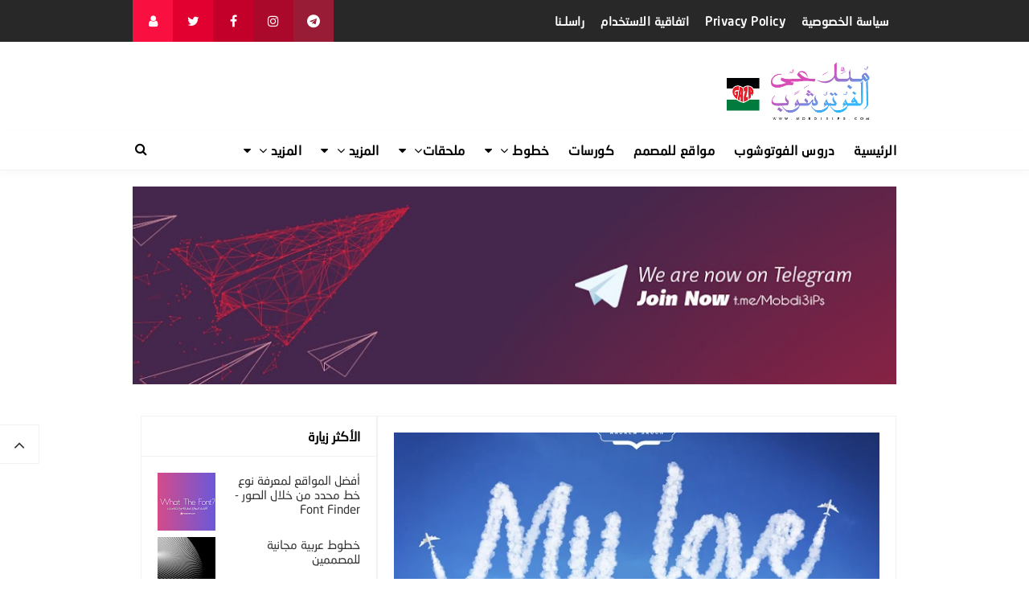

--- FILE ---
content_type: text/html; charset=UTF-8
request_url: https://www.mobdi3ips.com/2019/08/photoshop-clouds-brush.html
body_size: 23092
content:
<!DOCTYPE html>
<!-- EDIT 1: Added lang='ar' attribute for Arabic language --><HTML class='rtl no-js rwd item' dir='rtl' lang='ar'>
<head>
<link href='https://www.blogger.com/static/v1/widgets/649424882-widget_css_bundle_rtl.css' rel='stylesheet' type='text/css'/>
<script async='async' data-key='CljFIqfHrm1HH0FwniKseg' src='https://analytics.ahrefs.com/analytics.js'></script>
<meta content='mvwuxLcvxqT2yDgLFZtBohUt5DM0MHl3k4eV' name='a.validate.02'/>
<meta content='rQacwTRqmbt49Z2seoRXAA_wOleFfx5ZeGux' name='a.validate.02'/>
<meta content='1a6bf7bd05eb9145' name='yandex-verification'/>
<!-- [ Meta Tag SEO ] -->
<meta charset='utf-8'/>
<meta content='width=device-width, initial-scale=1' name='viewport'/>
<meta content='blogger' name='generator'/>
<meta content='text/html; charset=UTF-8' http-equiv='Content-Type'/>
<link href='https://www.blogger.com/openid-server.g' rel='openid.server'/>
<link href='https://www.mobdi3ips.com/' rel='openid.delegate'/>
<link href='https://www.mobdi3ips.com/2019/08/photoshop-clouds-brush.html' rel='canonical'/>
<title>فرش سحاب للفوتوشوب | Photoshop Clouds Brush - مبدعي الفوتوشوب &#8211; دروس تصميم&#1548; ملحقات مجانية&#1548; خطوط عربية&#1548; قوالب PSD&#1548; تعليم للمبتدئين</title>
<meta content='فرش سحاب وغيوم للفوتوشوب' name='description'/>
<!-- EDIT 2: Enhanced structured data with more details -->
<script type='application/ld+json'>
{
  "@context": "https://schema.org",
  "@type": "WebSite",
  "name": "مبدعي الفوتوشوب &#8211; دروس تصميم&#1548; ملحقات مجانية&#1548; خطوط عربية&#1548; قوالب PSD&#1548; تعليم للمبتدئين",
  "url": "https://www.mobdi3ips.com/",
  "description": "موقع متخصص في تقديم دروس الفوتوشوب&#1548; خطوط عربية&#1548; موك أب&#1548; وموارد تصميم مجانية للمصممين العرب",
  "potentialAction": {
    "@type": "SearchAction",
    "target": "https://www.mobdi3ips.com/?q={search_term}",
    "query-input": "required name=search_term"
  }
}
  
</script>
<!--تعذّر عرض عقدة المظهر "meta".

The expression 'data:blog.pageName + ", فوتوشوب,الفوتوشوب,فوتوشوب للمبتدئين,فوتوشوب عربي,تحميل فوتوشوب,فوتوشوب الهنود,تحميل فوتوشوب مفعل,تحميل فوتوشوب 2023,تحميل برنامج فوتوشوب,تعلم الفوتوشوب,كورس فوتوشوب,دروس فوتوشوب,فوتوشوب ٢٠٢٠,فوتوشوب سي سي,تعليم فوتوشوب للمبتدئين,تعليم فوتوشوب,محترف فوتوشوب,تفعيل فوتوشوب,احتراف الفوتوشوب,فوتشوب2023,نور فوتوشوب,فوتوشوب cc,معرفة نوع الخط العربي في الصور,أفضل فوتوشوب,فوتوشوب 2023,تحميل فوتوشوب مفعل مدئ الحياة,تحميل برنامج الفوتوشوب,فلاتر فوتوشوب,فوتوشوب الهند,ايديت فوتوشوب,نوع خط,فوتوشوب مجاني,فوتوشوب الصور; + data:blog.title' is not valid.
-->
<link href='https://www.mobdi3ips.com/feeds/posts/default' rel='alternate' title='مبدعي الفوتوشوب – دروس تصميم، ملحقات مجانية، خطوط عربية، قوالب PSD، تعليم للمبتدئين - Atom' type='application/atom+xml'/>
<link href='https://www.mobdi3ips.com/feeds/posts/default?alt=rss' rel='alternate' title='مبدعي الفوتوشوب – دروس تصميم، ملحقات مجانية، خطوط عربية، قوالب PSD، تعليم للمبتدئين - RSS' type='application/rss+xml'/>
<link href='https://www.blogger.com/feeds/9207272481712011683/posts/default' rel='alternate' title='مبدعي الفوتوشوب – دروس تصميم، ملحقات مجانية، خطوط عربية، قوالب PSD، تعليم للمبتدئين - Atom' type='application/atom+xml'/>
<link href='https://blogger.googleusercontent.com/img/b/R29vZ2xl/AVvXsEg29aLMOebBnlrdHwmTYNENaiHbFTXgZlK9YvezWIApSZ83O8WMQoYNSNufF2LCe_LwUi1_M2tJPxisWg7AvCUNqhPYn2CB-7O-vuFUz_OTD-EAee3bp6Bu3xFzEJ9Ycr8OrJqI8dDKnvog/s72-c/hG0gzNTm5ek.jpg' rel='image_src'/>
<link href='https://www.mobdi3ips.com/2019/08/photoshop-clouds-brush.html' hreflang='x-default' rel='alternate'/>
<link href='/favicon.ico' rel='icon' type='image/x-icon'/>
<link href='https://plus.google.com/USER-GOOGLE-PLUS/posts' rel='publisher'/>
<link href='https://plus.google.com/USER-GOOGLE-PLUS/about' rel='author'/>
<link href='https://plus.google.com/USER-GOOGLE-PLUS' rel='me'/>
<meta content='KODE-VALIDASI-GOOGLE-WEBMASTER' name='google-site-verification'/>
<meta content='KODE-VALIDASI-BING-WEBMASTER' name='msvalidate.01'/>
<meta content='USA' name='geo.placename'/>
<meta content='NAMA-ADMIN' name='Author'/>
<meta content='98605t0gg7fp7pjk5kcezfhxr1jva7' name='facebook-domain-verification'/>
<meta content='general' name='rating'/>
<meta content='id' name='geo.country'/>
<!-- [ Social Media Meta Tag ] -->
<meta content='فرش سحاب للفوتوشوب | Photoshop Clouds Brush' property='og:title'/>
<meta content='https://www.mobdi3ips.com/2019/08/photoshop-clouds-brush.html' property='og:url'/>
<meta content='article' property='og:type'/>
<meta content='مبدعي الفوتوشوب – دروس تصميم، ملحقات مجانية، خطوط عربية، قوالب PSD، تعليم للمبتدئين' property='og:site_name'/>
<meta content='https://blogger.googleusercontent.com/img/b/R29vZ2xl/AVvXsEg29aLMOebBnlrdHwmTYNENaiHbFTXgZlK9YvezWIApSZ83O8WMQoYNSNufF2LCe_LwUi1_M2tJPxisWg7AvCUNqhPYn2CB-7O-vuFUz_OTD-EAee3bp6Bu3xFzEJ9Ycr8OrJqI8dDKnvog/s640/hG0gzNTm5ek.jpg' property='og:image'/>
<meta content='https://www.facebook.com/PROFIL-FACEBOOK' property='article:author'/>
<meta content='https://www.facebook.com/FAN-PAGE-FACEBOOK' property='article:publisher'/>
<meta content='KODE-APLIKASI-FACEBOOK' property='fb:app_id'/>
<meta content='KODE-ADMIN-FACEBOOK' property='fb:admins'/>
<meta content='en_US' property='og:locale'/>
<meta content='en_GB' property='og:locale:alternate'/>
<meta content='id_ID' property='og:locale:alternate'/>
<meta content='summary' name='twitter:card'/>
<meta content='مبدعي الفوتوشوب – دروس تصميم، ملحقات مجانية، خطوط عربية، قوالب PSD، تعليم للمبتدئين: فرش سحاب للفوتوشوب | Photoshop Clouds Brush' name='twitter:title'/>
<meta content='USER-TWITTER' name='twitter:site'/>
<meta content='USER-TWITTER' name='twitter:creator'/>
<meta content='summary_large_image' name='twitter:card'/> 

  
  
  
<style type="text/css"><!-- /* 
<style id='page-skin-1' type='text/css'><!--
/*
Thanks to        : All supported
License          : This free Blogger template is licensed under the Creative Commons Attribution 4.0 License, which permits both personal and commercial use.
*/
/* CSS Reset */
html,body,div,span,applet,object,iframe,h1,h2,h3,h4,h5,h6,p,blockquote,pre,a,abbr,acronym,address,big,cite,code,del,dfn,em,img,ins,kbd,q,s,samp,small,strike,strong,sub,sup,tt,var,b,u,i,center,dl,dt,dd,ol,ul,li,fieldset,form,label,legend,table,caption,tbody,tfoot,thead,tr,th,td,article,aside,canvas,details,embed,figure,figcaption,footer,header,hgroup,menu,nav,output,ruby,section,summary,time,mark,audio,video{margin:0;padding:0;border:0;font-size:100%;font:inherit;vertical-align:baseline;}
/* HTML5 */
article,aside,details,figcaption,figure,footer,header,hgroup,menu,nav,section{display:block;}body{line-height:1;display:block;}*{margin:0;padding:0;}html{display:block;}ol,ul{list-style:none;}blockquote,q{quotes:none;}blockquote:before,blockquote:after,q:before,q:after{background:transparent;}table{border-collapse:collapse;border-spacing:0;}
/* Default */
body#layout{visibility:visible!important}
body#layout ul{/*display:none;*/}
body#layout #content{width:60%;display:inline-block;float:right}
body#layout .section h4{margin:2px 0 0 5px}
body#layout header{margin-top:90px}
body#layout #sidebar{padding:0;width:40%;float:left}
body#layout .wrapper{width:100%;max-width:auto;padding:0;margin:0;position:relative}
body#layout .column-4{width:33.33333333%;display:inline-block;float:right}
body#layout .footer{margin:30px 0 0 0}
body#layout .header-content{overflow:visible;height:auto}
body#layout .header-title{float:right;width:50%;max-height:auto;margin:auto}
body#layout .header-right{float:left;width:50%;height:auto}
body#layout #header-navigation{/*display:none;*/}
body#layout .header-top-menu .top-bar-nav,body#layout .header-top-menu .top-bar-sosmed{width:50%;float:right}
.section,.widget{margin:0}
.section.header{padding:0;margin:0}
body#layout ul{/*display:none!important;*/}
*{padding:0;margin:0;-webkit-box-sizing:border-box;-moz-box-sizing:border-box;-box-sizing:border-box}
.widget ul{padding:0;list-style:none}
body{background:#fff;font-family:'neo',sans-serif;font-size:16px;font-weight:400;text-align:right;color:#000;margin:0;padding:0;line-height:normal}
a,a:link,a:visited {color:#f80538;text-decoration:none;transition:all .3s}
a:hover,a:hover:visited {color:#d63031}
header nav ul li a,.search-icon,.footer-menu li a,.entry-pagination a,.bt-menu{color:#000;cursor:pointer}
.post-details a:hover{border:0;background:none}
/* Elements */
blockquote{background:#f5f5f5;border-right:4px solid rgba(0,0,0,0.2);margin:0;padding:0.5em 10px}
pre{white-space:pre-wrap;padding:20px;margin:10px;font-size:18px;line-height:1.8;background:rgba(27,27,27,0.91);color:white;border-right:10px solid #000}
hr{margin-top:2rem;background:#ccc;height:1px;border:0;margin-bottom:2rem}
h1,h2,h3,h4,h5,h6{font-weight:700;line-height:normal;}
h1{font-size:200%}h2{font-size:180%}h3{font-size:160%}h4{font-size:140%}h5{font-size:120%}h6{font-size:100%}
.post-body h1{font-size:200%}.post-body h2{font-size:180%}.post-body h3{font-size:160%}.post-body h4{font-size:140%}.post-body h5{font-size:120%}.post-body h6{font-size:100%}
.post h1{padding:0 0 20px 0;border-bottom:1px dotted #ddd;font-size:25px;font-weight:500;}
.post h2{font-size:20px;font-weight:700}
img{max-width:100%;height:auto}
iframe{max-width:100%}
ol,.post-body ul{margin:0 0 0 30px;padding:0;line-height:1.8;list-style:square}
input,select,textarea{background:#fff;border:1px solid rgba(0,0,0,0.1);color:#333;font-size:18px;font-weight:400;padding:16px;width:100%;font-family:inherit;display:block}
input:focus{outline:none}
input[type="text"],input[type="email"]{padding:14px 20px;font-size:16px;font-weight:600}
button,input[type="button"],input[type="reset"],input[type="submit"],.button,.FollowByEmail .follow-by-email-inner .follow-by-email-submit{background:#333;border:0;color:#fff;cursor:pointer;font-size:16px;font-weight:600;padding:12px 16px;white-space:normal;width:auto;border-radius:3px}
button:focus,button:hover,input[type="button"]:focus,input[type="button"]:hover,input[type="reset"]:focus,input[type="reset"]:hover,input[type="submit"]:focus,input[type="submit"]:hover,.button:focus,.button:hover,.FollowByEmail .follow-by-email-inner .follow-by-email-submit:hover{background:#f80538;color:#fff}
.wrapper{width:100%;max-width:970px;padding:0 10px;margin:0 auto;position:relative}
.hidden{visibility:hidden}
.remove{display:none}
.wrapper:after,.entry-pagination:after,footer:after,.clear{clear:both;content:'';display:block}
*,*:before,*:after{-webkit-box-sizing:border-box;-moz-box-sizing:border-box;box-sizing:border-box;}
b,strong{font-weight:bold}
dfn,cite,em,i{font-style:italic}

--></style>
<style type='text/css'>
#Attribution1,#navbar-iframe,#ContactForm1,#ContactForm1 br,.post-feeds,.feed-links,.quickedit,.status-msg-wrap,.blog-feeds{display:none!important}
/* Responsive */
.container,.container-full{margin-left:auto;margin-right:auto}
.no-padding{padding:0}
.container,.container-full{padding-left:15px;padding-right:15px}
@media (min-width:768px){.container{width:750px}}
@media (min-width:992px){.container{width:940px}}
@media (min-width:1200px){.large,.container{width:970px}}
.row{margin-left:-15px;margin-right:-15px}
.column-1,.column-10,.column-11,.column-12,.column-2,.column-3,.column-4,.column-5,.column-6,.column-7,.column-8,.column-9{position:relative;min-height:1px;padding-left:15px;padding-right:15px}
@media (min-width:768px){.column-1,.column-10,.column-11,.column-12,.column-2,.column-3,.column-4,.column-5,.column-6,.column-7,.column-8,.column-9{float:right}.column-12{width:100%}.column-11{width:91.66666667%}.column-10{width:83.33333333%}.column-9{width:75%}.column-8{width:66.66666667%}.column-7{width:58.33333333%}.column-6{width:50%}.column-5{width:41.66666667%}.column-4{width:33.33333333%}.column-3{width:25%}.column-2{width:16.66666667%}.column-1{width:8.33333333%}}
.clearfix:after,.clearfix:before,.container:after,.container:before,.row:after,.row:before,.search-box:after,.search-box:before{display:table;content:" "}
.clearfix:after,.container:after,.main-header:after,.row:after,.search-box:after,nav:after{clear:both}
/* Top Menu */
.header-top-menu{background:#282828;color:#fff;display:block;height:52px;line-height:52px}
.header-top-menu h2{display:none}
.top-bar-nav{display:block;float:right}
.top-bar-nav ul{line-height:52px;font-size:15px}
.top-bar-nav ul li{float:right;display:flex;list-style:none;margin:0 10px}
.top-bar-nav ul li:last-child::after{display:none}
.top-bar-nav ul li a{color:#fff;display:block;float:right;font-weight:700;font-size:15px;letter-spacing:.5px}
.top-bar-nav .PageList li.selected a{font-weight:700;letter-spacing:.5px;color:#fff}
.top-bar-nav ul li a:hover{color:#aaa}
.top-bar-sosmed{float:left}
.top-bar-sosmed ul{line-height:52px}
.top-bar-sosmed ul li{display:block;float:right;line-height:52px}
.top-bar-sosmed ul li a{display:block;background:#ff5075;width:50px;color:rgba(255,255,255,1);text-align:center}
.top-bar-sosmed ul li:nth-child(1) a{background-color:#991c37}
.top-bar-sosmed ul li:nth-child(2) a{background-color:#ab092b}
.top-bar-sosmed ul li:nth-child(3) a{background-color:#c20029}
.top-bar-sosmed ul li:nth-child(4) a{background-color:#e10030}
.top-bar-sosmed ul li:nth-child(5) a{background-color:#fa0f41}
.top-bar-sosmed ul li:nth-child(1) a:hover,.top-bar-sosmed ul li:nth-child(2) a:hover,.top-bar-sosmed ul li:nth-child(3) a:hover,.top-bar-sosmed ul li:nth-child(4) a:hover,.top-bar-sosmed ul li:nth-child(5) a:hover{background:#080808;color:#fff}
.top-bar-sosmed ul li a:hover{background:#080808;color:#fff}
/* Header */
#header-wrapper{background:#fff}
.header-content{padding:20px 0}
.header-title{float:right;margin:0;}
.header-title h1,.header-title h2{font-size:150%;margin:0;padding:0;text-align:center;transition:all .3s}
.header-title h1 img,.header-title h2 img{padding:0;}
.header-title img{height:auto;max-height:90px;width:auto}
.header-title h1 a,.header-title h2 a{color:#f80538}
.header-title h1 a:hover,.header-title h2 a:hover{color:#d63031}
.header-right{float:left;width:728px;height:90px}
.descriptionwrapper{visibility:hidden}
/* Header Navigation */
#header-sticky{width:100%;z-index:99;box-shadow:0 3px 10px rgba(0,0,0,0.03)}
.no-scroll{overflow:hidden}
.header-menu-widget .title{display:none}
#header-navigation{border-bottom:1px solid rgba(0,0,0,0.05);position:relative;background:#fff;}
#header-navigation .wrapper{padding:0}
#header-navigation nav{display:block;z-index:99;}
#header-navigation nav ul{list-style:none}
#header-navigation nav ul li{display:inline-block;position:relative}
#header-navigation nav ul li:hover{background:#fafafa}
#header-navigation nav ul li a{display:block;padding:15px 10px;cursor:pointer;font-weight:700;letter-spacing:.5px;color:#000}
#header-navigation nav ul li a:hover{color:#000}
#header-navigation nav ul li:hover ul{display:block}
#header-navigation nav ul li ul{display:none;background:#fff;position:absolute;width:170%;z-index:99;text-align:right;border:1px solid rgba(0,0,0,0.05);box-shadow:0 3px 10px rgba(0,0,0,0.03);border-top:0}
#header-navigation nav ul li ul li{display:block;overflow:hidden;border-bottom:1px solid rgba(255,255,255,.5)}
#header-navigation nav ul li ul li a{display:block;font-size:14px;padding:10px}
#header-navigation nav ul li .caret{position:relative;top:0;margin-right:10px}
#header-navigation nav ul > li:hover > a{color:#000}
.menu-bar{display:none}
/* Search Navigation */
#search{position:fixed;top:0;right:0;left:0;bottom:0;background:rgba(30,30,30,0.95);transition:all 0.5s ease-in-out;transform:translate(0px,-100%) scale(0,0);opacity:0;display:none}
#search .container{display:flex;height:100vh}
#searchform{margin:auto;display:block;position:relative;top:-30px}
#search.open{transform:translate(0px,0px) scale(1,1);opacity:1;z-index:106;display:block}
#search input[type="search"]{display:block;color:#fff;float:right;width:90%;font-size:60px;font-weight:600;letter-spacing:-.06em;padding:15px 0;background:transparent;border:0;outline:0;border-bottom:4px solid #999;transition:.35s}
#search input[type="search"]:focus{border-bottom-color:#fff}
#search input[type="search"]::-ms-clear{display:none}
#search input[type="search"]::-webkit-search-decoration,#search input[type="search"]::-webkit-search-cancel-button,#search input[type="search"]::-webkit-search-results-button,#search input[type="search"]::-webkit-search-results-decoration{display:none}
.search-icon{position:absolute;top:0;left:0;bottom:0;padding:13px;cursor:pointer;font-size:16px}
.search-close{background:#f80538;display:block;float:left;width:50px;height:50px;color:#fff;border:0;outline:0;border-radius:35px;position:absolute;top:40px;left:0;cursor:pointer;text-align:center;line-height:50px;font-size:24px}
.search-close:hover{background:#fff;color:#f80538}
@media only screen and (max-width:480px){.search-close{top:10px;width:40px;height:40px;font-size:20px;line-height:40px}#search input[type="search"]{font-size:25px;width:80%}}
/* Sidebar */
#content-sidebar{margin-top:20px}
/* Status Message */
.status-msg-body{text-align:center;font-size:16px;text-transform:uppercase;color:#868686;font-weight:300;line-height:17px;justify-content:center;align-items:center}
.status-msg-wrap{text-align:right;padding-bottom:10px;vertical-align:middle;margin-top:0}
.status-msg-wrap:after{clear:both;content:'';display:block}
.status-msg-border{border:none}
.status-msg-body a{display:none}
.status-msg-body{background:#f8f8f8;float:right}
.status-msg-body b{color:#111;padding:5px;font-size:16px;font-weight:600;text-transform:uppercase;padding:0;margin:10px;line-height:30px}
.status-msg-bg{background:none;float:right;width:100%;height:auto}
/* Content */
#content{width:68%;float:right}
.content-ads{text-align:center;margin-bottom:15px}
.post-single article{background:#fff}
.post-single .entry-title{font-size:18px;letter-spacing:0;word-spacing:0;margin:10px 0}
.post-single .entry-title a{color:#000}
.post:hover .post-single .entry-title a{color:#f80538}
.entry-title a:hover{color:#f80538}
.single-post article{background:#fff;overflow:hidden}
.single-post .post.hentry{padding:0 10px 0 10px}
.single-post .entry-title{color:#000;font:500 1.8rem neo,Open Sans,sans-serif;margin:5px 0 12px 0;line-height:45px;letter-spacing:0;word-spacing:0}
.single-post .post-format-image .entry-title{margin:20px 0 20px 0}
.entry-content .imglink{background:none;border:0}
.entry-content .imglink:hover{background:none;border:0}
.item-labels{margin:20px 0}
.item-labels a{background:#f80538;padding:5px 10px;font-weight:700;font-size:13px;display:inline-block;margin:5px 0;color:#fff;border-radius:3px}
.item-labels a:hover{background:#333;color:#fff}
.post-details{font-size:12px;color:#aaa}
.post-details .auth{display:block}
.post-details .auth a{color:#aaa}
.post-details .auth a:hover{color:#f80538}
/* Navigation */
.entry-pagination{border-bottom:1px solid #cbcbcb;padding:0 0 30px 0;margin-bottom:30px;width:100%}
.entry-pagination li{float:left;width:50%;list-style:none;text-align:left;font-size:1.2em;line-height:1.5}
.entry-pagination li:nth-child(even){text-align:right}
.entry-pagination a:hover{color:#f80538}
.entry-pagination .post-nav{color:#f80538;font-size:15px;display:block}
/* Pagination */
#blog-pager,.blog-pager{display:block;padding:5px 0;text-align:right;font-weight:600}
.showpageNum a,.showpage a,.totalpages,.showpagePoint{float:right;position:relative;margin:0 5px 0 0;background:#fff;color:#000;box-shadow:0 1px 3px 1px rgba(158,158,158,0.3);font-size:14px;padding:8px 12px;border-radius:3px}
.totalpages{float:right}
.align-left{float:left}
.showpageNum a:hover,.showpage a:hover,.showpagePoint{background:#f80538;color:#fff}
.showpageOf{display:none}
/* Ad Slot */
.banner,.banner2 {margin:0 auto;text-align:center;overflow:hidden;}
.banner{margin:20px 0}
.banner .widget,.banner2 .widget {width:100%;max-width:100%;margin:0 auto;background:transparent;text-align:center;overflow:hidden;}
.banner img,.banner iframe,.banner2 img,.banner2 iframe{width:100%;display:block;margin:0 auto;text-align:center;}
/* Sidebar */
#sidebar{width:32%;float:left;padding:0 0 10px 10px}
.sidebar{overflow:hidden}
.sidebar a{color:#000}
.sidebar a:hover{color:#f80538}
.sidebar .widget{margin-bottom:20px;padding:0;border:1px solid rgba(0,0,0,0.05);background:#fff}
.sidebar .widget h2{font-size:16px;margin-top:0;padding:15px 20px;border-bottom:1px solid rgba(0,0,0,0.05);margin:0}
.sidebar .widget-content{padding:20px}
table.gsc-search-box td{vertical-align:middle;display:block;margin:10px 0}
input.gsc-search-button{margin-right:0}
td.gsc-search-button{width:auto}
.BlogArchive #ArchiveList ul{line-height:2;font-size:18px}
.BlogArchive #ArchiveList ul.posts li{list-style-type:square}
.FeaturedPost h3{margin:0 0 10px 0;line-height:35px;font-size:20px}
.FeaturedPost p{margin:10px 0;line-height:2;font-size:18px}
.FollowByEmail td{display:block;width:100%;margin:0 0 10px 0}
.FollowByEmail .follow-by-email-inner .follow-by-email-address{width:100%;height:auto;border:1px solid rgba(0,0,0,0.1)}
.FollowByEmail .follow-by-email-inner .follow-by-email-submit{width:100%;margin:0;height:auto;font-family:inherit}
#sidebar #HTML99 .widget-content{padding:0;}
#sidebar #HTML99{border:0;text-align:center}
/* Popular Posts */
.PopularPosts .item-title{font-weight:500;font-size:15px;padding-bottom:0.5em}
.PopularPosts .widget-content{font-size:14px}
.PopularPosts .widget-content ul li{padding:0;background:none}
.PopularPosts .widget-content ul li:last-child{border:0}
.PopularPosts .item-title a{color:#333}
.PopularPosts .item-title a:hover{color:#f80538}
.PopularPosts .item-snippet{height:40px;overflow:hidden;color:#555;line-height:1.4}
/* Label */
.Label ul{padding:0}
.Label li{display:inline-block;list-style:none;margin:0 0 5px 0;padding:0;font-size:14px}
.Label li a{background:#f80538;color:#fff;padding:6px 10px;display:inline-block;transition:none;font-weight:600;border-radius:3px}
.Label li a:hover{background:#333;color:#fff}
.Label ul li span{background:#f5f5f5;padding:8px 10px;display:inline-block}
/* Footer */
#footer{background:#fff;color:#999;margin:30px 0 0 0;border-top:1px solid rgba(0,0,0,0.05)}
#footer a{color:#999}
#footer a:hover{color:#000}
#footer .widget{padding:50px 0}
#footer .footer-widgets .title{letter-spacing:0.046875em;font-size:16px;margin-bottom:15px;font-weight:700}
#footer .footer-widgets .widget-content{font-size:16px}
#footer .credit{margin:50px 0 25px 0;font-size:16px;color:#ccc}
#footer .footer-menu{background:#181818;text-align:center}
#footer .footer-menu li{display:inline-block;margin-bottom:0;padding-bottom:0;text-align:right}
#footer .footer-menu li a{background:rgba(255,255,255,.1);margin:0 10px;color:#fff;font-size:12px;display:block;padding:10px 20px;border-radius:3px;text-transform:uppercase}
#footer .footer-menu li a:hover{background:#f80538;border-color:rgba(255,255,255,0);color:#fff}
#footer .footer-menu-widget i{margin:0 5px 0 0}
#footer .copyleft{padding:30px 0;font-size:14px;text-align:center;color:rgba(255,255,255,.6)}
#footer .copyleft a{color:rgba(255,255,255,.6)}
#footer .copyleft a:hover{color:rgba(255,255,255,1)}
#footer .container.bottomx{background:#282828;color:rgba(255,255,255,.6);width:100%}
#footer #HTML91{padding:30px 0}
/* Back to Top */
.back-totop{background:#fff;font-size:22px;font-weight:normal;color:#333;width:auto;padding:10px 17px;position:fixed;bottom:20%;left:0;text-align:center;white-space:nowrap;letter-spacing:0;z-index:99;cursor:pointer;visibility:hidden;opacity:.9;backface-visibility:hidden;box-shadow:0 0 0 1px rgba(0,0,0,0.05);-webkit-transform:translateZ(0) scale(0.0);transform:translateZ(0) scale(0.0);transition:all .4s}
.back-totop.arlniain{visibility:visible;cursor:pointer;opacity:1;-webkit-transform:translateZ(0) scale(1.0);transform:translateZ(0) scale(1.0);transition:all .4s}
.back-totop:hover{background:#fff;color:#222;box-shadow:0 0 0 1px rgba(0,0,0,0.05),0 5px 5px rgba(0,0,0,0.06);}
/* Responsive */
@media only screen and (max-width:993px){
.header-title img{margin:auto}
.header-content{margin-top:0;height:auto;overflow:visible}
.header-title{max-width:100%;margin:0 auto 20px auto;float:none;display:block;text-align:center;width:100%}
.header-right{max-width:100%;float:none;height:auto;margin:0 auto;display:block}
.content article{width:47%;margin:0 0 30px 47px}
#sidebar{margin:0 auto;padding:0}}
@media only screen and (max-width:768px){
#header-wrapper .wrapper{padding:0}
.header-right{padding:0 10px}
.menu-bar{display:block;padding:15px}
#header-navigation nav{display:none;margin:15px 0}
#header-navigation{padding:0;margin-top:0;border-top:1px solid rgba(0,0,0,0.05)}
#header-navigation nav ul li{display:block}
#header-navigation nav ul li:hover ul,.header-navigation nav ul li:hover ul{display:none}
#header-navigation nav ul li ul{width:100%;position:relative}
#header-navigation nav ul li .caret{float:left}
.search-icon{padding:0;top:15px;left:15px}
.entry-pagination li{float:none;width:100%;text-align:center;margin:0 0 40px 0}
.entry-pagination li:nth-child(even){text-align:center;margin:0}
#footer .widget{padding:20px 0}
#footer .footer-menu li a{margin:5px}
.top-bar-nav,.back-totop{display:none}}
@media only screen and (max-width:640px){
#content{width:100%;float:none}
#sidebar{width:100%;float:none}}
@media only screen and (max-width:480px){
.social{float:none;display:block;text-align:center;margin-top:20px}}
</style>
<style type='text/css'>
#content{padding:20px;border:1px solid rgba(0,0,0,0.05);border-bottom:0}
.single-post .post.hentry{padding:0}
.entry-content{line-height:1.7;font-size:16px}
.entry-title{line-height:1.5;font-size:1.8rem;margin-top:0;padding-top:0}
[imageanchor='0']{display:none}
.post-body >img:first-child{display:none}
.entry-img .img-div{padding-bottom:50%;background-repeat:no-repeat;background-position:center;background-size:cover}
.detail-social div{display:inline-block;vertical-align:top}
.detail-social:after,.post-footer:after{content:'';display:block;clear:both}
.content article{width:100%}
.post-footer .social{margin-top:20px;margin-bottom:10px}
.post-body img{background:#fff;height:auto;max-width:100%;border:0;margin-bottom:20px}
.post-body a.img,.post-body .separator a {margin-right:0!important;margin-left:0!important;}
.CSS_LIGHTBOX {z-index:999999!important;}
.CSS_LIGHTBOX_BG_MASK_TRANSPARENT {opacity:.95!important;}
.CSS_LIGHTBOX_SCALED_IMAGE_IMG {width:auto!important;max-width:100%;box-shadow:0 0 10px rgba(0,0,0,0.1);}
.CSS_LIGHTBOX_BTN_CLOSE {background: url('https://blogger.googleusercontent.com/img/b/R29vZ2xl/AVvXsEjd15XSgdoTK4Q6Tab_uxJHqkTpwgrVvAam4z9owkpKSFAPew7UyjzWqOYd1gaIAceh_mKPBTn-_B72ETi__fzoI7TRWElWJmh2-lXshEMkY0hejpGyxe1kLak0W1rMZvPVR-eD0Oyw/s1600/delete.png') no-repeat!important;width:32px!important;height:32px!important;top:30px!important;opacity:0.6;transition:all .3s;}
.CSS_LIGHTBOX_BTN_CLOSE:hover{opacity:1}
.CSS_LIGHTBOX_BTN_CLOSE_POS {left:10px!important;}
.CSS_LIGHTBOX_BG_MASK{background-color:rgba(0,0,0,0.8)!important}
.CSS_LIGHTBOX_FILMSTRIP{background-color:rgba(0,0,0,0.5)!important}
.detail-social{margin:20px auto}
.post-body img,.post-body video,.post-body object {background:#fafafa;max-width:100%}
.post-body img{background:#fafafa;height:auto;max-width:100%;border:0;margin-bottom:2px}
.post-body a.img,.post-body .separator a {margin-right:0!important;margin-left:0!important;}
/* Social */
.social{float:left;font-size:16px}
.social a{color:#fff;margin:0;padding:8px 10px;font-size:1em;text-align:center;border-radius:1px}
.social a span{font-weight:100;font-size:12px}
.social a i{color:#fff;text-align:center;padding-left:5px;display:inline-block}
.social a.facebook{background:#325a97}
.social a.facebook:hover{background:#233f69}
.social a.googleplus{background:#db4437}
.social a.googleplus:hover{background:#bb3b30}
.social a.twitter{background:#00aced}
.social a.twitter:hover{background:#0080b0}
.social a.linkedin{background:#4875b4}
.social a.linkedin:hover{background:#375988}
.social a.googleplus{background:#cc2127}
.social a.googleplus:hover{background:#97181d}
.social a.whatsapp{display:none;background:#43d854}
.social a.whatsapp:hover{background:#38b046}
.social a.email{background:#cbcbcb}
.social a.email:hover{background:#999}
#footer{margin:0}
#main .entry-pagination{border-bottom:2px dashed rgba(0,0,0,0.1);border-top:2px dashed rgba(0,0,0,0.1);padding:20px 0}
/* Shortcodes */
.button{list-style:none;text-align:center;border:0;margin:10px 0;clear:both;text-decoration:none}
.button ul {margin:0;padding:0}
.button li{display:inline;margin:0 3px;padding:0;list-style:none}
.button li a.demo,.button li a.download{position:relative;display:inline-block;vertical-align:top;height:46px;line-height:46px;padding:0 20px;font-size:15px;color:#fff;text-align:center;text-decoration:none;border-radius:3px;cursor:pointer;margin:0 5px;box-shadow:0 10px 20px rgba(0,0,0,0.06),0 6px 6px rgba(0,0,0,0.09)}
.button li a.demo{background:#f28d47}
.button li a.download{background:#00a8c8}
.button li a.demo:hover {background:#da7e3e;color:#fff}
.button li a.download:hover {background:#0194b0;color:#fff;}
.post-body .button li {margin:auto}
.first-letter{float:right;font-size:60px;line-height:60px;padding-top:4px;padding-left:8px;padding-right:3px;font-family:Georgia}
.bagidua {-webkit-column-count:2;-moz-column-count:2;column-count:2;}
.bagitiga {-webkit-column-count:3;-moz-column-count:3;column-count:3;}
.bagiempat {-webkit-column-count:4;-moz-column-count:3;column-count:4;}
.bagidua img,.bagitiga img,.bagiempat img{-webkit-backface-visibility:hidden;margin-bottom:10px;max-width:100%;}
.post-body .bagidua .separator:nth-of-type(n+2),.post-body .bagitiga .separator:nth-of-type(n+2),.post-body .bagiempat .separator:nth-of-type(n+2) img{margin:0 auto}
.videoyoutube{text-align:center;margin:auto;width:100%;}.video-responsive{position:relative;padding-bottom:56.25%;height:0;overflow:hidden;}
.video-responsive iframe{position:absolute;top:0;right:0;width:100%;height:100%;border:0}
/* Comment */
#comments{background:#fff;color:#191919;padding:0}
#comments .comments-content .user a{color:#191919}
#comments-block3{padding:0;margin:0;float:right;overflow:hidden;position:relative}
#comments .comments-content .comment-thread ol{list-style-type:none;padding:0;text-align:right;margin:0;line-height:normal}
#comments .comments-content .comment-replies{margin-right:16px;margin-top:0}
#comments .thread-toggle,#comments .thread-toggle a{color:#999}
#comments .thread-toggle a{font-size:13px}
#comment-name-url{width:465px;float:right}
#comment-date{width:465px;float:right;margin-top:5px;font-size:10px}
#comments .comments-content .comment-thread{padding:.5em 0}
#comments .avatar-image-container{border-radius:50%;background:none;border:none}
#comments .continue{display:none}
#comments .comments-content .icon.blog-author{width:0;height:0;margin:0;display:none}
#comments iframe{height:242px}
.not_have_comment_form{display:none}
.datetime.secondary-text a{color:#fff;font-style:italic}
#comments .comments-content .comment-content{line-height:normal;text-align:right}
#comments .comment .comment-actions a{padding-left:5px;padding-top:5px;font-size:13px}
#comments .comments-content .comment{margin-bottom:0;padding-bottom:8px}
#comments .comment-actions a{color:#999}
#comments .comment-actions{float:left;top:15px;position:absolute;left:15px;font-size:14px;padding:0;color:#999}
#comments h4:before{content:"\f0e6";font-family:fontawesome;margin-left:10px;font-weight:normal}
#comments .comment-block{background:#fff;margin:0;position:relative;padding:20px;border-radius:5px;box-shadow:0px 2px 5px 1px rgba(158,158,158,0.2);transition:all .3s}
#comments .comment-block:hover{box-shadow:0px 2px 10px 2px rgba(158,158,158,0.3)}
#comments h4{margin:10px 0 10px 0;line-height:normal;text-transform:capitalize;margin-bottom:20px;color:#999}
#comments .comments-content{margin:0 10px}
#comments .avatar-image-container,#comments .comment-form p,#comments .comments-content .datetime{display:none}
/* Responsive */
@media only screen and (max-width:768px){
.rl-post{width:100%;display:block;margin:0;padding:15px}
#content-sidebar .wrapper {padding:0}
.banner{margin:20px 10px}
.social a span{display:none}
.social a{display:inline-block;padding-right:0;padding-left:0;padding:10px;white-space:nowrap;font-size:1.5rem;line-height:0;border-radius:0;width:52px}
.social a i{padding-left:0}
.social a.whatsapp{display:inline-block}
.social a i{padding:0}
.social a.linkedin,.post-details{display:none}}
@media only screen and (max-width:960px){
.bagitiga{-webkit-column-count:2;-moz-column-count:2;column-count:2;}}
@media only screen and (max-width:640px){
.bagitiga{-webkit-column-count:1;-moz-column-count:1;column-count:1;}}
</style>
<script src='https://ajax.googleapis.com/ajax/libs/jquery/2.1.3/jquery.min.js'></script>
<script type='text/javascript'>
//<![CDATA[
function loadCSS(e, t, n) { "use strict"; var i = window.document.createElement("link"); var o = t || window.document.getElementsByTagName("script")[0]; i.rel = "stylesheet"; i.href = e; i.media = "only x"; o.parentNode.insertBefore(i, o); setTimeout(function () { i.media = n || "all" }) }
loadCSS("https://cdn.rawgit.com/abdelalilebbihi/techabdou/fe375e69/abdou-neo.css");loadCSS("https://maxcdn.bootstrapcdn.com/font-awesome/4.7.0/css/font-awesome.min.css");
//]]>
</script>
<script type='text/javascript'>
//<![CDATA[
$(document).ready(main);var cond=1;function main(){document.getElementsByTagName('body')[0].style.visibility='visible'
if($('.entry-content').text().length<500){$('.entry-content').css('padding-bottom','20px');$('.post-footer .social').hide()};var imgclass=$('.post-body')['find']('img:first');$(imgclass)['parent']()['addClass']('remove')
$("a").has("img").addClass("imglink");if($('.header-navigation li:has(ul)')){$('.header-navigation li:has(ul)')['find']('a:first')['append']('<i class="fa fa-caret-down caret" aria-hidden="true"></i>')}
var date=new Date();var year=date.getFullYear();document.getElementById('site-year')['innerHTML']=year
$('.header-navigation ul').find('li:has(ul)').children('a').removeAttr('href');$('.header-navigation li:has(ul)').click(function(){$(this).children('ul').slideToggle()});$('.bt-menu').click(function(){$('header nav').slideToggle()});$('.search-icon').click(function(e){$('.search-box').slideToggle(0);e.preventDefault()});var menu=jQuery('header nav');jQuery(window).on('resize',function(){if(!jQuery(".menu-bar").is(":visible")&&!menu.is(':visible'))
{menu.css({'display':''})}});$('.item-content').each(function(){if($(this).find('img').length){$('.PopularPosts ul').css({'list-style':'none','padding':'0'})}});$('.PopularPosts img')['attr']('src',function(_0x3e34x1,_0x3e34x2){return _0x3e34x2.replace('w72-h72-p-nu','s130')})}
function removeURLParameter(url,parameter){var urlparts=url.split('?');if(urlparts.length>=2){var prefix=encodeURIComponent(parameter)+'=';var pars=urlparts[1].split(/[&;]/g);for(var i=pars.length;i-->0;){if(pars[i].lastIndexOf(prefix,0)!==-1){pars.splice(i,1)}}
url=urlparts[0]+(pars.length>0?'?'+pars.join('&'):"");return url}else{return url}}

function createThumb(_0x3356x4, _0x3356x5) {
        var _0x3356x6 = document['getElementById'](_0x3356x4);
        var _0x3356x7 = '';
        var _0x3356x8 = _0x3356x6['getElementsByTagName']('img');
        var _0x3356x9 = _0x3356x6['getElementsByTagName']('iframe');
        if (_0x3356x8['length'] >= 1) {
                _0x3356x7 = '<a href="' + _0x3356x5 + '"><div class="img-div" style="background-image: url(' + _0x3356x8[0]['src'] + ');"></div></a>';
                _0x3356x6['innerHTML'] = _0x3356x7
        } else {
                if (_0x3356x6['innerHTML']['indexOf']('https://www.youtube.com/embed/') != -1) {
                        var _0x3356xa = _0x3356x9[0]['src'];
                        var _0x3356xb = _0x3356xa['substring'](_0x3356xa['indexOf']('https://www.youtube.com/embed/') + 29);
                        var _0x3356xc = '';
                        _0x3356xc = removeURLParameter(_0x3356xb, 'rel');
                        _0x3356xc = removeURLParameter(_0x3356xc, 'feature');
                        _0x3356x7 = '<meta itemprop="image" content="https://i1.ytimg.com/vi' + _0x3356xc + '/sddefault.jpg"></meta><meta itemprop="image_url" content="https://i1.ytimg.com/vi' + _0x3356xc + '/sddefault.jpg"></meta><div class="youtube-post-format"><a href="' + _0x3356x5 + '"><div class="img-div" style="background-image: url(https://i1.ytimg.com/vi' + _0x3356xc + '/sddefault.jpg);"><div class="thumb-overlay"><div class="vertical-align"><svg height="100%" version="1.1" viewBox="0 0 68 48" width="100%"><path class="ytp-large-play-button-bg" d="m .66,37.62 c 0,0 .66,4.70 2.70,6.77 2.58,2.71 5.98,2.63 7.49,2.91 5.43,.52 23.10,.68 23.12,.68 .00,-1.3e-5 14.29,-0.02 23.81,-0.71 1.32,-0.15 4.22,-0.17 6.81,-2.89 2.03,-2.07 2.70,-6.77 2.70,-6.77 0,0 .67,-5.52 .67,-11.04 l 0,-5.17 c 0,-5.52 -0.67,-11.04 -0.67,-11.04 0,0 -0.66,-4.70 -2.70,-6.77 C 62.03,.86 59.13,.84 57.80,.69 48.28,0 34.00,0 34.00,0 33.97,0 19.69,0 10.18,.69 8.85,.84 5.95,.86 3.36,3.58 1.32,5.65 .66,10.35 .66,10.35 c 0,0 -0.55,4.50 -0.66,9.45 l 0,8.36 c .10,4.94 .66,9.45 .66,9.45 z" fill="#1f1f1e" fill-opacity="0.81"></path><path d="m 26.96,13.67 18.37,9.62 -18.37,9.55 -0.00,-19.17 z" fill="#fff"></path><path d="M 45.02,23.46 45.32,23.28 26.96,13.67 43.32,24.34 45.02,23.46 z" fill="#ccc"></path></svg></div></div></a></div></div>';
                        _0x3356x6['innerHTML'] = _0x3356x7
                } else {
                        _0x3356x6['innerHTML'] = _0x3356x7
                }
        }
}
$(document)['ready'](function() {
        $('article')['not'](':has(.img-div)')['addClass']('format-standard');
        $('article:has(.img-div)')['addClass']('post-format-image');
        $('.search-icon')['on']('click', function(_0x3356xd) {
                $('#search')['addClass']('open');
                $('#search > form > input[type="search"]')['focus']()
        });
        $('#search, #search button.close')['on']('click keyup', function(_0x3356xd) {
                if (_0x3356xd['target'] == this || _0x3356xd['target']['className'] == 'search-close' || _0x3356xd['keyCode'] == 27) {
                        $(this)['removeClass']('open')
                }
        })
})




//]]></script>
<link href='https://www.blogger.com/dyn-css/authorization.css?targetBlogID=9207272481712011683&amp;zx=6e9f92ae-fb63-49e0-a6fa-7b68a5d50097' media='none' onload='if(media!=&#39;all&#39;)media=&#39;all&#39;' rel='stylesheet'/><noscript><link href='https://www.blogger.com/dyn-css/authorization.css?targetBlogID=9207272481712011683&amp;zx=6e9f92ae-fb63-49e0-a6fa-7b68a5d50097' rel='stylesheet'/></noscript>
<meta name='google-adsense-platform-account' content='ca-host-pub-1556223355139109'/>
<meta name='google-adsense-platform-domain' content='blogspot.com'/>

</head>
<body class='item' itemscope='' itemtype='https://schema.org/WebPage'>
<header id='header-wrapper' itemscope='itemscope' itemtype='https://schema.org/WPHeader'>
<div class='header-top-menu'>
<div class='wrapper'>
<div class='top-bar-nav'>
<div class='top-bar-nav-section section' id='top-bar-nav-section' name='Top Bar Menu'><div class='widget PageList' data-version='1' id='PageList1'>
<h2>صفحات</h2>
<div class='widget-content'>
<ul>
<li>
<a href='http://'>سياسة الخصوصية</a>
</li>
<li>
<a href='https://www.mobdi3ips.com/p/privacy-policy.html'>Privacy Policy</a>
</li>
<li>
<a href='https://www.mobdi3ips.com/p/blog-page.html'> اتفاقية الاستخدام</a>
</li>
<li>
<a href='https://www.mobdi3ips.com/p/contact-us.html'> راسلـنا</a>
</li>
</ul>
</div>
</div></div>
</div>
<div class='top-bar-sosmed'>
<ul>
<div class='top-bar-sosmed-section section' id='top-bar-sosmed-section' name='Top Bar Social'><div class='widget HTML' data-version='2' id='HTML93'>
<h2 class='title'>ايقونات التواصل الاجتماعي</h2>
<div class='widget-content'>
<li><a href="https://t.me/mobdi3ips" rel="nofollow noopener" target="_blank" title='تابعني على جوجل بلس'><i class="fa fa-telegram"></i></a></li>

<li><a href="https://www.instagram.com/Mobdi3iPs/" rel="nofollow noopener" target="_blank" title='تابعني على الانستغرام'><i class="fa fa-instagram"></i></a></li>
<li><a href="https://www.facebook.com/mobdi3ips" rel="nofollow noopener" target="_blank" title='تابعني على الفيبوك'><i class="fa fa-facebook"></i></a></li>
<li><a href="https://www.twitter.com/mobdi3ips" rel="nofollow noopener" target="_blank" title='تابعني على التويتر'><i class="fa fa-twitter"></i></a></li>
<li><a href="https://www.blogger.com/follow.g?blogID=" rel="nofollow noopener" target="_blank" title='تابعني على بلوجر'><i class="fa fa-user"></i></a></li>
</div>
</div></div>
</ul>
</div>
</div>
</div>
<!-- Header -->
<div class='wrapper'>
<div class='header-content'>
<div class='header-title'>
<div class='header section' id='header' name='Header'><div class='widget Header' data-version='1' id='Header1'>
<div id='header-inner'>
<h1><a href='https://www.mobdi3ips.com/' style='display: block'>
<img alt='مبدعي الفوتوشوب – دروس تصميم، ملحقات مجانية، خطوط عربية، قوالب PSD، تعليم للمبتدئين' height='174px; ' id='Header1_headerimg' src='https://blogger.googleusercontent.com/img/a/AVvXsEiOWWsWhaHEuijHxBr5Y1uMJQ4W8Kpw9EZ1SIP_E2L0nOTWDwk8kZa8h0g7uvENCi3xgpT2N7Rpf38lkviOzMsHx_wYo6QSZOEHibmyghNFrz-XkA-aDy-F-qUt0NzYyQ6aBx1pfyH0TdjpjAqCnbTjv3DvV--tcBtvJ5HY0X-1N-Mr1f0HgiO5fnY7THo=s424' style='display: block' width='424px; '/>
</a></h1>
</div>
</div></div>
</div>
</div>
</div>
<div id='header-sticky'>
<div class='header-navigation' id='header-navigation'>
<div class='wrapper'>
<div class='menu-bar'><a class='bt-menu'><i aria-hidden='true' class='fa fa-bars menu'></i></a></div>
<nav>
<ul>
<div class='header-menu-widget section' id='header-menu-widget' name='Header Menu'><div class='widget HTML' data-version='2' id='HTML95'>
<h2 class='title'>قائمة الروابط</h2>
<div class='widget-content'>
<ul>
                              <li><a href='https://www.mobdi3ips.com' itemprop='url'><span itemprop='name'>الرئيسية</span></a></li>
                            <li><a href='https://www.mobdi3ips.com/search/label/%D8%AF%D8%B1%D9%88%D8%B3%20%D8%A7%D9%84%D9%81%D8%AA%D9%88%D8%B4%D9%88%D8%A8' itemprop='url'><span itemprop='name'>دروس الفوتوشوب</span></a></li>
                            <li><a href='https://www.mobdi3ips.com/search/label/%D9%85%D9%88%D8%A7%D9%82%D8%B9' itemprop='url'><span itemprop='name'>مواقع للمصمم</span></a></li>
                            <li><a href='https://www.mobdi3ips.com/search/label/%D9%83%D9%88%D8%B1%D8%B3%D8%A7%D8%AA%20%D9%85%D8%AC%D8%A7%D9%86%D9%8A%D8%A9' itemprop='url'><span itemprop='name'>كورسات</span></a></li>
                            <li>
                              <a class='slide' href='#' itemprop='url'><span itemprop='name'>خطوط  <i class='fa fa-angle-down'/></i></span></a>
                              <ul class='slideContent'>
                                <li><a href='https://www.mobdi3ips.com/search/label/%D8%AE%D8%B7%D9%88%D8%B7%20%D8%B9%D8%B1%D8%A8%D9%8A%D8%A9' itemprop='url'><span itemprop='name'>خطوط عربية</span></a></li>
                                <li><a href='https://www.mobdi3ips.com/search/label/خطوط إنجليزية' itemprop='url'><span itemprop='name'>خطوط لاتينية</span></a></li>
                              </ul>
                            </li>
                            <li>
                              <a class='slide' href='#' itemprop='url'><span itemprop='name'>ملحقات<i class='fa fa-angle-down'/></i></span></a>
                              <ul class='slideContent'>
                                <li><a href='https://www.mobdi3ips.com/search/label/swatches' itemprop='url'><span itemprop='name'>Color Swatches</span></a></li>
                                <li><a href='https://www.mobdi3ips.com/search/label/%D8%A3%D9%83%D8%B4%D9%86' itemprop='url'><span itemprop='name'>أكشن</span></a></li>
                                <li><a href='https://www.mobdi3ips.com/search/label/psd' itemprop='url'><span itemprop='name'>ملفات PSD</span></a></li>
                              </ul>
                            </li>
                            <li>
                              <a class='slide' href='#' itemprop='url'><span itemprop='name'>المزيد <i class='fa fa-angle-down'/></i></span></a>
                              <ul class='slideContent'>
                                <li><a href='https://www.mobdi3ips.com/search/label/%D9%81%D8%B1%D8%B4' itemprop='url'><span itemprop='name'>فرش Brushes</span></a></li>
                                <li><a href='https://www.mobdi3ips.com/search/label/%D8%A3%D9%8A%D9%82%D9%88%D9%86%D8%A7%D8%AA' itemprop='url'><span itemprop='name'>أيقونات</span></a></li>
                                <li><a href='https://www.mobdi3ips.com/search/label/Muck-Up' itemprop='url'><span itemprop='name'>Mockup</span></a></li>
                              </ul>
                            </li>
                            <li>
                              <a class='slide' href='#' itemprop='url'><span itemprop='name'>المزيد <i class='fa fa-angle-down'/></i></span></a>
                              <ul class='slideContent'>
                                <li><a href='https://www.mobdi3ips.com/search/label/تدرجات' itemprop='url'><span itemprop='name'>تدرجات</span></a></li>
                                <li><a href='https://www.mobdi3ips.com/search/label/%D8%A7%D8%B3%D8%AA%D9%8A%D9%84%D8%A7%D8%AA' itemprop='url'><span itemprop='name'>ستايل Text Styles</span></a></li>
                                <li><a href='https://www.mobdi3ips.com/search/label/%D9%85%D8%AE%D8%B7%D9%88%D8%B7%D8%A7%D8%AA' itemprop='url'><span itemprop='name'>مخطوطات</span></a></li>
                              </ul>
                            </li>
                          </ul>
</div>
</div></div>
</ul>
</nav>
<a class='search-icon'><i class='fa fa-search'></i></a>
</div>
</div>
</div>
</header>
<div id='search'>
<div class='container'>
<form action='/search' id='searchform' method='get' role='search'>
<input name='q' placeholder='إبحث هنا ...' type='search'/>
<span class='search-close'>&#10006;</span>
</form>
</div>
</div>
<div class='clear'></div>
<div id='content-sidebar'>
<div class='wrapper'>
<div class='banner section section' id='banner'><div class='widget Image' data-version='1' id='Image2'>
<div class='widget-content'>
<a href='https://t.me/Mobdi3iPs'>
<img alt='' height='249' id='Image2_img' src='https://blogger.googleusercontent.com/img/a/AVvXsEgBhdow-RRXjPdtOhIFqiLbv60LxFfgZBg4uPday1lVNrlfo1jTIewNqljr_VRENIXad26EvCMYCBGB8UIanzZKg_RG1yNU_v5C_reP4EITA_7sfbjqnIQ67DAqsPlLp654QCu-FAnoHnaKzU1dyHw9yU9NJpdVjQmYYKa0CulIjs-7zim3k8i1n3jb=s962' width='962'/>
</a>
<br/>
</div>
<div class='clear'></div>
</div></div>
<div class='clear'></div>
<div class='content' id='content' itemprop='mainContentOfPage'>
<div class='main section' id='main' name='رئيسي'>
<div class='widget Blog' data-version='1' id='Blog1'>
<div class='blog-posts hfeed'>
<article id='post-body-567895789133237511' itemprop='' itemscope='itemscope' itemtype='https://schema.org/BlogPosting'>
<div class='post-outer'>
<div class='entry-img'>
<div id='image-567895789133237511'><div dir="ltr" style="text-align: left;" trbidi="on">
<div dir="rtl" style="text-align: center;">
فرش سحاب للفوتوشوب |&nbsp; Photoshop Clouds Brush</div>
<div class="separator" style="clear: both; text-align: center;">
<a href="https://blogger.googleusercontent.com/img/b/R29vZ2xl/AVvXsEg29aLMOebBnlrdHwmTYNENaiHbFTXgZlK9YvezWIApSZ83O8WMQoYNSNufF2LCe_LwUi1_M2tJPxisWg7AvCUNqhPYn2CB-7O-vuFUz_OTD-EAee3bp6Bu3xFzEJ9Ycr8OrJqI8dDKnvog/s1600/hG0gzNTm5ek.jpg" imageanchor="1" style="margin-left: 1em; margin-right: 1em;"><img border="0" data-original-height="679" data-original-width="1019" height="426" loading="lazy" src="https://blogger.googleusercontent.com/img/b/R29vZ2xl/AVvXsEg29aLMOebBnlrdHwmTYNENaiHbFTXgZlK9YvezWIApSZ83O8WMQoYNSNufF2LCe_LwUi1_M2tJPxisWg7AvCUNqhPYn2CB-7O-vuFUz_OTD-EAee3bp6Bu3xFzEJ9Ycr8OrJqI8dDKnvog/s640-rw/hG0gzNTm5ek.jpg" width="640" /></a></div>
<div dir="rtl" style="text-align: center;">
<br /></div>
<div dir="rtl" style="text-align: center;">
<br /></div>
<div dir="rtl" style="text-align: center;">
مجموعة من افضل الفرش سحاب الخاصة بالفوتوشوب مميزة لكل مصمم&#1548;&nbsp;</div>
<div dir="rtl" style="text-align: center;">
<br /></div>
<div dir="rtl" style="text-align: center;">
رابط التحميل</div>
<div class="separator" style="clear: both; text-align: center;">
<a href="https://www.mediafire.com/file/44v3dgji8zzq03u/Photoshop_Clouds_Brush_-_MobdiiPs.zip/file" target="_blank"><img alt="https://www.mediafire.com/file/44v3dgji8zzq03u/Photoshop_Clouds_Brush_-_MobdiiPs.zip/file" border="0" data-original-height="107" data-original-width="320" loading="lazy" src="https://blogger.googleusercontent.com/img/b/R29vZ2xl/AVvXsEjuMv1vhqZbzQeOZSvBXlE0xb6NqU7GkXQKzrfCVKohsQEwmkUfkkSvbDfAQwIjAFhXpJ3A37h5jnDM3cT9sGLe4qN4deHLLckAVCL3pO3-QJ_PJrsetfeSkWmfVN_Q5ssSlk3a0_HQW2R0/s1600-rw/Untitled-1.png" /></a></div>
<div dir="rtl" style="text-align: center;">
<br /></div>
</div>
</div>
<script type='text/javascript'>
                                  createThumb("image-567895789133237511","https://www.mobdi3ips.com/2019/08/photoshop-clouds-brush.html");
                                </script>
</div>
<div class='post hentry uncustomized-post-template'>
<meta content='https://blogger.googleusercontent.com/img/b/R29vZ2xl/AVvXsEg29aLMOebBnlrdHwmTYNENaiHbFTXgZlK9YvezWIApSZ83O8WMQoYNSNufF2LCe_LwUi1_M2tJPxisWg7AvCUNqhPYn2CB-7O-vuFUz_OTD-EAee3bp6Bu3xFzEJ9Ycr8OrJqI8dDKnvog/s640/hG0gzNTm5ek.jpg' itemprop='url'/>
<meta itemType='https://schema.org/WebPage' itemid='https://google.com/article' itemprop='mainEntityOfPage' itemscope='itemscope'/>
<div itemprop='image' itemscope='itemscope' itemtype='https://schema.org/ImageObject'>
<meta itemprop='url' itemscope='itemscope'/>
<img alt='' src='https://blogger.googleusercontent.com/img/b/R29vZ2xl/AVvXsEg29aLMOebBnlrdHwmTYNENaiHbFTXgZlK9YvezWIApSZ83O8WMQoYNSNufF2LCe_LwUi1_M2tJPxisWg7AvCUNqhPYn2CB-7O-vuFUz_OTD-EAee3bp6Bu3xFzEJ9Ycr8OrJqI8dDKnvog/s640/hG0gzNTm5ek.jpg' style='display:none;'/>
<meta content='https://blogger.googleusercontent.com/img/b/R29vZ2xl/AVvXsEg29aLMOebBnlrdHwmTYNENaiHbFTXgZlK9YvezWIApSZ83O8WMQoYNSNufF2LCe_LwUi1_M2tJPxisWg7AvCUNqhPYn2CB-7O-vuFUz_OTD-EAee3bp6Bu3xFzEJ9Ycr8OrJqI8dDKnvog/s640/hG0gzNTm5ek.jpg' itemprop='url'/>
<meta content='800' itemprop='width'/>
<meta content='800' itemprop='height'/>
</div>
<meta content='11:32:00 م' itemprop='datePublished'/>
<meta content='2019-08-20T22:32:00Z' itemprop='dateModified'/>
<div itemprop='publisher' itemscope='itemscope' itemtype='https://schema.org/Organization'>
<div itemprop='logo' itemscope='itemscope' itemtype='https://schema.org/ImageObject'>
<meta content='https://4.bp.blogspot.com/-PywkAsQ7kl0/WiOXFeC7ysI/AAAAAAAATkU/IIFs2Gf6Sdsg-Qi-tjiCMRfnX335aEDNwCLcBGAs/s1600/portrait.png' itemprop='url'/>
<meta content='600' itemprop='width'/>
<meta content='60' itemprop='height'/>
</div>
<meta content='مبدعي الفوتوشوب – دروس تصميم، ملحقات مجانية، خطوط عربية، قوالب PSD، تعليم للمبتدئين' itemprop='name'/>
</div>
<h2 class='post-title entry-title' itemprop='headline'>
فرش سحاب للفوتوشوب | Photoshop Clouds Brush
</h2>
<div class='post-body entry-content'>
<div class='detail-social'>
<div class='post-details'>
<span class='auth' itemprop='author' itemscope='' itemtype='https://schema.org/Person'>By <a href='' rel='author' target='_blank' title='author profile'><span itemprop='name'> Yarre</span></a></span>
<time class='post-da'>20&#8207;/08&#8207;/2019</time>
</div>
<div class='social'>
<a class='facebook' href='https://www.facebook.com/sharer.php?s=100&p[title]=فرش سحاب للفوتوشوب | Photoshop Clouds Brush&p[summary]=  فرش سحاب للفوتوشوب |  Photoshop Clouds Brush         مجموعة من افضل الفرش سحاب الخاصة بالفوتوشوب مميزة لكل مصمم،      رابط التحميل       &p[url]=https://www.mobdi3ips.com/2019/08/photoshop-clouds-brush.html&p[images][0]=https://blogger.googleusercontent.com/img/b/R29vZ2xl/AVvXsEg29aLMOebBnlrdHwmTYNENaiHbFTXgZlK9YvezWIApSZ83O8WMQoYNSNufF2LCe_LwUi1_M2tJPxisWg7AvCUNqhPYn2CB-7O-vuFUz_OTD-EAee3bp6Bu3xFzEJ9Ycr8OrJqI8dDKnvog/s640/hG0gzNTm5ek.jpg' title='شاركه على الفيسبوك'><i class='fa fa-facebook-square'></i>
<span>شارك</span></a>
<a class='twitter' href='https://twitter.com/share?url=https://www.mobdi3ips.com/2019/08/photoshop-clouds-brush.html&title=فرش سحاب للفوتوشوب | Photoshop Clouds Brush' title='شاركه على التويتر'><i class='fa fa-twitter'></i>
<span>غرد</span></a>
<a class='linkedin' href='https://www.linkedin.com/shareArticle?mini=true&url=https://www.mobdi3ips.com/2019/08/photoshop-clouds-brush.html' title='شارك على لينك ان'><i class='fa fa-linkedin-square'></i>
<span>شارك</span></a>
<a class='googleplus' href='https://plus.google.com/share?url=https://www.mobdi3ips.com/2019/08/photoshop-clouds-brush.html&title=فرش سحاب للفوتوشوب | Photoshop Clouds Brush' onclick='window.open(this.href, &#39;windowName&#39;, &#39;width=600, height=400, right=24, top=24, scrollbars, resizable&#39;); return false;' title='شاركه على جوجل بلس'><i class='fa fa-google-plus'></i>
<span>شارك</span></a>
<a class='whatsapp' href='whatsapp://send?text=https://www.mobdi3ips.com/2019/08/photoshop-clouds-brush.html'><i class='fa fa-whatsapp'></i></a>
<a class='email' href='mailto:?subject=فرش سحاب للفوتوشوب | Photoshop Clouds Brush&body=Article:https://www.mobdi3ips.com/2019/08/photoshop-clouds-brush.html' title='شاركه على الجيميل'><i class='fa fa-envelope'></i>
<span>ايميل</span></a>
</div>
</div>
<div dir="ltr" style="text-align: left;" trbidi="on">
<div dir="rtl" style="text-align: center;">
فرش سحاب للفوتوشوب |&nbsp; Photoshop Clouds Brush</div>
<div class="separator" style="clear: both; text-align: center;">
<a href="https://blogger.googleusercontent.com/img/b/R29vZ2xl/AVvXsEg29aLMOebBnlrdHwmTYNENaiHbFTXgZlK9YvezWIApSZ83O8WMQoYNSNufF2LCe_LwUi1_M2tJPxisWg7AvCUNqhPYn2CB-7O-vuFUz_OTD-EAee3bp6Bu3xFzEJ9Ycr8OrJqI8dDKnvog/s1600/hG0gzNTm5ek.jpg" imageanchor="1" style="margin-left: 1em; margin-right: 1em;"><img border="0" data-original-height="679" data-original-width="1019" height="426" loading="lazy" src="https://blogger.googleusercontent.com/img/b/R29vZ2xl/AVvXsEg29aLMOebBnlrdHwmTYNENaiHbFTXgZlK9YvezWIApSZ83O8WMQoYNSNufF2LCe_LwUi1_M2tJPxisWg7AvCUNqhPYn2CB-7O-vuFUz_OTD-EAee3bp6Bu3xFzEJ9Ycr8OrJqI8dDKnvog/s640-rw/hG0gzNTm5ek.jpg" width="640" /></a></div>
<div dir="rtl" style="text-align: center;">
<br /></div>
<div dir="rtl" style="text-align: center;">
<br /></div>
<div dir="rtl" style="text-align: center;">
مجموعة من افضل الفرش سحاب الخاصة بالفوتوشوب مميزة لكل مصمم&#1548;&nbsp;</div>
<div dir="rtl" style="text-align: center;">
<br /></div>
<div dir="rtl" style="text-align: center;">
رابط التحميل</div>
<div class="separator" style="clear: both; text-align: center;">
<a href="https://www.mediafire.com/file/44v3dgji8zzq03u/Photoshop_Clouds_Brush_-_MobdiiPs.zip/file" target="_blank"><img alt="https://www.mediafire.com/file/44v3dgji8zzq03u/Photoshop_Clouds_Brush_-_MobdiiPs.zip/file" border="0" data-original-height="107" data-original-width="320" loading="lazy" src="https://blogger.googleusercontent.com/img/b/R29vZ2xl/AVvXsEjuMv1vhqZbzQeOZSvBXlE0xb6NqU7GkXQKzrfCVKohsQEwmkUfkkSvbDfAQwIjAFhXpJ3A37h5jnDM3cT9sGLe4qN4deHLLckAVCL3pO3-QJ_PJrsetfeSkWmfVN_Q5ssSlk3a0_HQW2R0/s1600-rw/Untitled-1.png" /></a></div>
<div dir="rtl" style="text-align: center;">
<br /></div>
</div>
<div class='post-footer'>
<div class='item-labels clear'>
<a href='https://www.mobdi3ips.com/search/label/%D9%81%D8%B1%D8%B4?&max-results=8' rel='tag nofollow noopener'>فرش</a>
</div>
</div>
</div>
</div>
<ul class='entry-pagination'>
<li class='next'>
<a class='newer-link' href='https://www.mobdi3ips.com/2019/08/ultimate-gradients-pack.html' id='Blog1_blog-pager-newer-link'></a>
</li>
<li class='previous'>
<a class='older-link' href='https://www.mobdi3ips.com/2019/08/blog-post.html' id='Blog1_blog-pager-older-link'></a>
</li>
</ul>
<script type='text/javascript'> 
                        //<![CDATA[ 
                        (function($){    
                          var newerLink = $('a.newer-link'); 
                          var olderLink = $('a.older-link'); 
                          $.get(newerLink.attr('href'), function (data) { 
                            newerLink.html('<span class="post-nav">التالي<i class="fa fa-long-arrow-left" aria-hidden="true"></i></span> <span>'+$(data).find('.post .post-title').text()+'</span>');    
                          },"html"); 
                          $.get(olderLink.attr('href'), function (data2) { 
                            olderLink.html('<span class="post-nav"><i class="fa fa-long-arrow-right" aria-hidden="true"></i> السابقة</span><span> <span>'+$(data2).find('.post .post-title').text()+'</span>');    
                          },"html"); 
                        })(jQuery); 
                        //]]> 
                      </script>
<div class='comments' id='comments'>
<a name='comments'></a>
<div id='backlinks-container'>
<div id='Blog1_backlinks-container'>
</div>
</div>
</div>
</div>
</article>
</div>
<div class='post-feeds'>
</div>
</div></div>
</div>
<!-- <b:if cond='data:blog.pageType != &quot;static_page&quot;'>-->
<div id='sidebar' itemscope='itemscope' itemtype='http://schema.org/WPSideBar'>
<div class='sidebar section' id='sidebar-section' name='الشريط الجانبي'><div class='widget PopularPosts' data-version='1' id='PopularPosts1'>
<h2>الأكثر زيارة</h2>
<div class='widget-content popular-posts'>
<ul>
<li>
<div class='item-thumbnail-only'>
<div class='item-thumbnail'>
<a href='https://www.mobdi3ips.com/2017/10/blog-post.html' target='_blank'>
<img alt='' border='0' src='https://blogger.googleusercontent.com/img/b/R29vZ2xl/AVvXsEi2VrNDJEQO51pC6NUP-l25Hs358qe60eSFlcIUF2a5Ewud9i4qYMew_SXgTZTnQ5HqifDCFEIXIazEOJxdW0h9PN4AUrg5m_lpO75xS1vjdTZaXU3rpqKGRZvopoHYgd-iSykA_43LiQ4/w72-h72-p-k-no-nu/Untitled-1.png'/>
</a>
</div>
<div class='item-title'><a href='https://www.mobdi3ips.com/2017/10/blog-post.html'>أفضل المواقع لمعرفة نوع خط محدد من خلال الصور - Font Finder </a></div>
</div>
<div style='clear: both;'></div>
</li>
<li>
<div class='item-thumbnail-only'>
<div class='item-thumbnail'>
<a href='https://www.mobdi3ips.com/2023/10/blog-post.html' target='_blank'>
<img alt='' border='0' src='https://blogger.googleusercontent.com/img/b/R29vZ2xl/AVvXsEg_ffFGsAPdOYT9EnDuTcZuTquVCX-IqAc3CFBwl_bOPCouOTjTAWznHEhL2cRokaLk73N3qsvHLIYFAoN8LIjLaewhLCzBdJp0zbuMYR4hUns9QoXJtz1_75CxIod33QCVcFBBsrintatgJLlAWmfylMO81c9iqeTFeBxEYbrBo4OWDn3sd0trNjP6x24/w72-h72-p-k-no-nu/f34d50168811671.644fe7966d247.jpg'/>
</a>
</div>
<div class='item-title'><a href='https://www.mobdi3ips.com/2023/10/blog-post.html'>خطوط عربية مجانية للمصممين </a></div>
</div>
<div style='clear: both;'></div>
</li>
<li>
<div class='item-thumbnail-only'>
<div class='item-thumbnail'>
<a href='https://www.mobdi3ips.com/2021/11/psd-3d.html' target='_blank'>
<img alt='' border='0' src='https://blogger.googleusercontent.com/img/b/R29vZ2xl/AVvXsEgf9hXd9GloLPU-eokUbakAvIru8Va-qwJD40DRJXYFIdAReZyRkPozMvegRCEbenbykU91p1woFuKF9vjdzdUR_egfJNSRUyr_AEdKHwibTvNW0oP-JciIrGFDd8ukojrHmTVWZrBvFE4/w72-h72-p-k-no-nu/Evt4Dk0XMAEVJXw.jpg'/>
</a>
</div>
<div class='item-title'><a href='https://www.mobdi3ips.com/2021/11/psd-3d.html'>PSD لعرض الشعارات بطريقة ثلاثية الأبعاد 3D</a></div>
</div>
<div style='clear: both;'></div>
</li>
<li>
<div class='item-thumbnail-only'>
<div class='item-thumbnail'>
<a href='https://www.mobdi3ips.com/2022/01/lina-round-thin.html' target='_blank'>
<img alt='' border='0' src='https://blogger.googleusercontent.com/img/a/AVvXsEgoQhD_tXWuer60w9n4MAD_rvQ63c_QNHHczB3vs2hYr7Qm50lTwExZgYmi1lhc4tAnXoVht1lIcEc0wtuOvc8utlDjLZh6YmuIrjgfuw0jEQnEyr-4hxaZN0TYYA9yokOG1_FyiDGJgpfKzkWGpxZtaIu9d_RH7e8a2hp5bNXnI5FB9HECadjKFabw=w72-h72-p-k-no-nu'/>
</a>
</div>
<div class='item-title'><a href='https://www.mobdi3ips.com/2022/01/lina-round-thin.html'>Lina round thin - خط لينا راوند </a></div>
</div>
<div style='clear: both;'></div>
</li>
<li>
<div class='item-thumbnail-only'>
<div class='item-thumbnail'>
<a href='https://www.mobdi3ips.com/2023/10/dg-mataryah-free.html' target='_blank'>
<img alt='' border='0' src='https://blogger.googleusercontent.com/img/b/R29vZ2xl/AVvXsEjjV5sNuZr67mwGBXicSGOkIqWDVvZuY5FLOYN3R8TL0P4BH2aemtb5RbmmJHTM_6nHkDkKv8C-4XNiAreIIf8uCLZ3Lz6INPkL0GBN5bMUhqxGaaAmpVxH02-mBNtyP8v5_5YQj3disHmKtBjpsmh8OmFHIVr4l8QWdvkU25yykzU6BcmemQAAH19akGw/w72-h72-p-k-no-nu/4032b9171086003.6468d363020ff.jpg'/>
</a>
</div>
<div class='item-title'><a href='https://www.mobdi3ips.com/2023/10/dg-mataryah-free.html'>DG Mataryah (Free) خط مطرية مجانا&#1611;</a></div>
</div>
<div style='clear: both;'></div>
</li>
<li>
<div class='item-thumbnail-only'>
<div class='item-thumbnail'>
<a href='https://www.mobdi3ips.com/2023/10/psd-polygraphy-mockup-pack.html' target='_blank'>
<img alt='' border='0' src='https://blogger.googleusercontent.com/img/b/R29vZ2xl/AVvXsEiaC2__ZxHdEs7FSLEE-wl60z0eYBS83XoDCQ5hq-bXx9jPkre-2rokCiP3X3DfTG_uh43DHDjyy6VUbfuVhA76sPcaU9D9yAedrjk0e7G-V_Mz5KFAtkuIcLQVCwMYFgAXIaFzJWSWW1nRq_DZpw1jCFerAFOKXD9G9ToGLmlCZCjmqRrwlWYvlCBISCw/w72-h72-p-k-no-nu/photo_2023-10-25_22-57-03.jpg'/>
</a>
</div>
<div class='item-title'><a href='https://www.mobdi3ips.com/2023/10/psd-polygraphy-mockup-pack.html'>PSD مجموعة موك أب مختلفة  - Polygraphy Mockup Pack</a></div>
</div>
<div style='clear: both;'></div>
</li>
<li>
<div class='item-thumbnail-only'>
<div class='item-thumbnail'>
<a href='https://www.mobdi3ips.com/2017/12/png.html' target='_blank'>
<img alt='' border='0' src='https://blogger.googleusercontent.com/img/a/AVvXsEh88xcIvyh-Ix_R0ZOXbenHtr4PtUF-Mc5mlpI-cEB8e7bgwuz_kcTNCsUBYharfpnb244ri3R-Dwi7mJtyyOqC8TG0wQ1ZGaylxdIamQy9nr7K-TRPizdZAZlpVmZKaFpFybGw7pTEx0v0RoL1joKVzJPgaZClgAqYxG_t83bjxxcmyCYCUoG9205G=w72-h72-p-k-no-nu'/>
</a>
</div>
<div class='item-title'><a href='https://www.mobdi3ips.com/2017/12/png.html'>أفضل المواقع لتحميل صور بدون خلفية PNG</a></div>
</div>
<div style='clear: both;'></div>
</li>
<li>
<div class='item-thumbnail-only'>
<div class='item-thumbnail'>
<a href='https://www.mobdi3ips.com/2015/02/Best.free.stock.photos.html' target='_blank'>
<img alt='' border='0' src='https://blogger.googleusercontent.com/img/b/R29vZ2xl/AVvXsEiQULEVnRgFHwTcXD3qQjsZCRxc7iWCpWF52l84puyrZ1dyKpfkuJZS4p5q0eegg5j8qXB5GBTM9re7lAwQULSmF62ep3usqtRDKOvs0vYJBNXHhHB6d_Vq-KyIMSaPmymXm1F-7GYhv1Q/w72-h72-p-k-no-nu/B-I0hThCYAAHAtY.png'/>
</a>
</div>
<div class='item-title'><a href='https://www.mobdi3ips.com/2015/02/Best.free.stock.photos.html'> مواقع لتحميل صور عاليه الجوده HD 4K</a></div>
</div>
<div style='clear: both;'></div>
</li>
<li>
<div class='item-thumbnail-only'>
<div class='item-thumbnail'>
<a href='https://www.mobdi3ips.com/2020/02/50.html' target='_blank'>
<img alt='' border='0' src='https://blogger.googleusercontent.com/img/b/R29vZ2xl/AVvXsEhy1ugap_gygcpqm8sArQ5eBNFZgbhdo-sMhqkbMZWCGVXFbzrSup33KHVm6XDzI6pycPtPVrDkO5UXuc9ksY_F2lzil9hiFppJS4GZba0fjUtiwX5PfYCGWmkExD7UiRRp7pBhkpZTkCc/w72-h72-p-k-no-nu/44c65163645853.5ab7ddbf9af24.png'/>
</a>
</div>
<div class='item-title'><a href='https://www.mobdi3ips.com/2020/02/50.html'>50 خط عربي للمصممين مجانا&#1611;</a></div>
</div>
<div style='clear: both;'></div>
</li>
<li>
<div class='item-thumbnail-only'>
<div class='item-thumbnail'>
<a href='https://www.mobdi3ips.com/2019/11/80-top-80-arabic-fonts.html' target='_blank'>
<img alt='' border='0' src='https://blogger.googleusercontent.com/img/b/R29vZ2xl/AVvXsEhqmN5rklbs-JWK38Wfw26EvuuvhwsNwAE-a_2FITygakTMYgf56YKQvMWP_GsQkraA9ZQHlQcvjDwMhP53osDrNbEmWFw2CFW5Vq4lMo6sd2kEuqgsdKESM4_i9FHkyN1TgpFykqW_OxU/w72-h72-p-k-no-nu/ed257c83799785.5d6a3e33e20fc.png'/>
</a>
</div>
<div class='item-title'><a href='https://www.mobdi3ips.com/2019/11/80-top-80-arabic-fonts.html'>أجمل 80 خط عربي للتحميل مجانا&#1611; - TOP 80 Arabic fonts</a></div>
</div>
<div style='clear: both;'></div>
</li>
</ul>
</div>
</div><div class='widget FeaturedPost' data-version='1' id='FeaturedPost1'>
<div class='post-summary'>
<h3><a href='https://www.mobdi3ips.com/2026/01/Ramadan-Typography-2026.html'>Ramadan Typography 2026 - مخطوطات رمضان 1447</a></h3>
<img class='image' src='https://blogger.googleusercontent.com/img/a/AVvXsEiscUxL5245pwTrAYO3S6xWgf-x4uheA7y1lm6t4idymqSAg0zT4mf0RzPA4zo15Ql5gl20vQc7zLrKQhDOHUnvwWSswndHXExdxx2uk2toOSLGht8Zp2-dmY2KNbjT2BHYtaV5EZ3NsaW9uRN4vVKSiaRtGGs0AroCuUBaH6FLq4PYDpbmK61eEEsaF4c'/>
</div>
<style type='text/css'>
    .image {
      width: 100%;
    }
  </style>
<div class='clear'></div>
</div><div class='widget Label' data-version='1' id='Label1'>
<h2>تسميات</h2>
<div class='widget-content cloud-label-widget-content'>
<span class='label-size label-size-5'>
<a dir='rtl' href='https://www.mobdi3ips.com/search/label/%D8%AE%D8%B7%D9%88%D8%B7?&max-results=8'>خطوط</a>
</span>
<span class='label-size label-size-5'>
<a dir='rtl' href='https://www.mobdi3ips.com/search/label/%D8%A3%D8%AE%D8%B1%D9%89?&max-results=8'>أخرى</a>
</span>
<span class='label-size label-size-5'>
<a dir='rtl' href='https://www.mobdi3ips.com/search/label/psd?&max-results=8'>psd</a>
</span>
<span class='label-size label-size-5'>
<a dir='rtl' href='https://www.mobdi3ips.com/search/label/%D8%AE%D8%B7%D9%88%D8%B7%20%D8%A5%D9%86%D8%AC%D9%84%D9%8A%D8%B2%D9%8A%D8%A9?&max-results=8'>خطوط إنجليزية</a>
</span>
<span class='label-size label-size-5'>
<a dir='rtl' href='https://www.mobdi3ips.com/search/label/%D8%A3%D9%83%D8%B4%D9%86?&max-results=8'>أكشن</a>
</span>
<span class='label-size label-size-4'>
<a dir='rtl' href='https://www.mobdi3ips.com/search/label/Muck-Up?&max-results=8'>Muck-Up</a>
</span>
<span class='label-size label-size-4'>
<a dir='rtl' href='https://www.mobdi3ips.com/search/label/%D8%AE%D8%B7%D9%88%D8%B7%20%D8%B9%D8%B1%D8%A8%D9%8A%D8%A9?&max-results=8'>خطوط عربية</a>
</span>
<span class='label-size label-size-4'>
<a dir='rtl' href='https://www.mobdi3ips.com/search/label/%D8%AF%D8%B1%D9%88%D8%B3?&max-results=8'>دروس</a>
</span>
<span class='label-size label-size-4'>
<a dir='rtl' href='https://www.mobdi3ips.com/search/label/%D8%A3%D9%8A%D9%82%D9%88%D9%86%D8%A7%D8%AA?&max-results=8'>أيقونات</a>
</span>
<span class='label-size label-size-4'>
<a dir='rtl' href='https://www.mobdi3ips.com/search/label/%D8%A7%D8%B3%D8%AA%D9%8A%D9%84%D8%A7%D8%AA?&max-results=8'>استيلات</a>
</span>
<span class='label-size label-size-4'>
<a dir='rtl' href='https://www.mobdi3ips.com/search/label/%D8%AF%D8%B1%D9%88%D8%B3%20%D8%A7%D9%84%D9%81%D8%AA%D9%88%D8%B4%D9%88%D8%A8?&max-results=8'>دروس الفتوشوب</a>
</span>
<span class='label-size label-size-4'>
<a dir='rtl' href='https://www.mobdi3ips.com/search/label/%D9%81%D9%8A%D9%83%D8%AA%D9%88%D8%B1?&max-results=8'>فيكتور</a>
</span>
<span class='label-size label-size-4'>
<a dir='rtl' href='https://www.mobdi3ips.com/search/label/%D8%AE%D9%84%D9%81%D9%8A%D8%A7%D8%AA?&max-results=8'>خلفيات</a>
</span>
<span class='label-size label-size-3'>
<a dir='rtl' href='https://www.mobdi3ips.com/search/label/%D8%AA%D9%83%D8%B3%D8%B1%D8%A7%D8%AA?&max-results=8'>تكسرات</a>
</span>
<span class='label-size label-size-3'>
<a dir='rtl' href='https://www.mobdi3ips.com/search/label/%D9%81%D8%B1%D8%B4?&max-results=8'>فرش</a>
</span>
<span class='label-size label-size-3'>
<a dir='rtl' href='https://www.mobdi3ips.com/search/label/%D9%85%D8%AE%D8%B7%D9%88%D8%B7%D8%A7%D8%AA?&max-results=8'>مخطوطات</a>
</span>
<span class='label-size label-size-3'>
<a dir='rtl' href='https://www.mobdi3ips.com/search/label/%D9%85%D9%88%D8%A7%D9%82%D8%B9?&max-results=8'>مواقع</a>
</span>
<span class='label-size label-size-3'>
<a dir='rtl' href='https://www.mobdi3ips.com/search/label/%D8%BA%D9%84%D8%A7%D9%81%20%D9%81%D9%8A%D8%B3%D8%A8%D9%88%D9%83?&max-results=8'>غلاف فيسبوك</a>
</span>
<span class='label-size label-size-3'>
<a dir='rtl' href='https://www.mobdi3ips.com/search/label/featured?&max-results=8'>featured</a>
</span>
<span class='label-size label-size-3'>
<a dir='rtl' href='https://www.mobdi3ips.com/search/label/%D8%B3%D8%AA%D9%88%D9%83%D8%A7%D8%AA?&max-results=8'>ستوكات</a>
</span>
<span class='label-size label-size-3'>
<a dir='rtl' href='https://www.mobdi3ips.com/search/label/%D9%83%D9%88%D8%B1%D8%B3%D8%A7%D8%AA%20%D9%85%D8%AC%D8%A7%D9%86%D9%8A%D8%A9?&max-results=8'>كورسات مجانية</a>
</span>
<span class='label-size label-size-3'>
<a dir='rtl' href='https://www.mobdi3ips.com/search/label/Png?&max-results=8'>Png</a>
</span>
<span class='label-size label-size-3'>
<a dir='rtl' href='https://www.mobdi3ips.com/search/label/%D8%AA%D8%AF%D8%B1%D8%AC%D8%A7%D8%AA?&max-results=8'>تدرجات</a>
</span>
<span class='label-size label-size-3'>
<a dir='rtl' href='https://www.mobdi3ips.com/search/label/%D8%A8%D8%A7%D8%AA%D8%B1%D9%86?&max-results=8'>باترن</a>
</span>
<span class='label-size label-size-3'>
<a dir='rtl' href='https://www.mobdi3ips.com/search/label/%D8%B4%D8%B9%D8%A7%D8%B1%D8%A7%D8%AA?&max-results=8'>شعارات</a>
</span>
<span class='label-size label-size-3'>
<a dir='rtl' href='https://www.mobdi3ips.com/search/label/photoshop%20mockup?&max-results=8'>photoshop mockup</a>
</span>
<span class='label-size label-size-3'>
<a dir='rtl' href='https://www.mobdi3ips.com/search/label/%D9%85%D9%82%D8%A7%D9%84%D8%A7%D8%AA?&max-results=8'>مقالات</a>
</span>
<span class='label-size label-size-3'>
<a dir='rtl' href='https://www.mobdi3ips.com/search/label/%D8%AE%D8%A7%D9%85%D8%A7%D8%AA?&max-results=8'>خامات</a>
</span>
<span class='label-size label-size-3'>
<a dir='rtl' href='https://www.mobdi3ips.com/search/label/%D9%81%D9%84%D8%AA%D8%B1?&max-results=8'>فلتر</a>
</span>
<span class='label-size label-size-3'>
<a dir='rtl' href='https://www.mobdi3ips.com/search/label/shape%D8%A3%D8%B4%D9%83%D8%A7%D9%84?&max-results=8'>shapeأشكال</a>
</span>
<span class='label-size label-size-3'>
<a dir='rtl' href='https://www.mobdi3ips.com/search/label/%D8%A5%D8%B6%D8%A7%D9%81%D8%A7%D8%AA?&max-results=8'>إضافات</a>
</span>
<span class='label-size label-size-3'>
<a dir='rtl' href='https://www.mobdi3ips.com/search/label/%D8%AA%D8%B5%D8%A7%D9%85%D9%8A%D9%85?&max-results=8'>تصاميم</a>
</span>
<span class='label-size label-size-2'>
<a dir='rtl' href='https://www.mobdi3ips.com/search/label/PSD%20Mockup?&max-results=8'>PSD Mockup</a>
</span>
<span class='label-size label-size-2'>
<a dir='rtl' href='https://www.mobdi3ips.com/search/label/swatches?&max-results=8'>swatches</a>
</span>
<span class='label-size label-size-2'>
<a dir='rtl' href='https://www.mobdi3ips.com/search/label/%D8%AF%D8%B1%D9%88%D8%B3%20%D8%A7%D9%84%D9%8A%D8%B3%D8%AA%D8%B1%D9%8A%D8%AA%D9%88%D8%B1?&max-results=8'>دروس اليستريتور</a>
</span>
<span class='label-size label-size-2'>
<a dir='rtl' href='https://www.mobdi3ips.com/search/label/%D8%A8%D8%B1%D8%A7%D9%85%D8%AC?&max-results=8'>برامج</a>
</span>
<span class='label-size label-size-2'>
<a dir='rtl' href='https://www.mobdi3ips.com/search/label/3D?&max-results=8'>3D</a>
</span>
<span class='label-size label-size-2'>
<a dir='rtl' href='https://www.mobdi3ips.com/search/label/trendy?&max-results=8'>trendy</a>
</span>
<span class='label-size label-size-1'>
<a dir='rtl' href='https://www.mobdi3ips.com/search/label/Cinema%204D?&max-results=8'>Cinema 4D</a>
</span>
<span class='label-size label-size-1'>
<a dir='rtl' href='https://www.mobdi3ips.com/search/label/Gradient?&max-results=8'>Gradient</a>
</span>
<span class='label-size label-size-1'>
<a dir='rtl' href='https://www.mobdi3ips.com/search/label/Arabic%20Fonts?&max-results=8'>Arabic Fonts</a>
</span>
<span class='label-size label-size-1'>
<a dir='rtl' href='https://www.mobdi3ips.com/search/label/Textures?&max-results=8'>Textures</a>
</span>
<span class='label-size label-size-1'>
<a dir='rtl' href='https://www.mobdi3ips.com/search/label/%D8%A3%D9%81%D8%AA%D8%B1%20%D8%A5%D9%81%D9%83%D8%AA?&max-results=8'>أفتر إفكت</a>
</span>
</div>
</div></div>
</div>
<!-- </b:if>-->
<!--</div></div>-->
</div>
</div>
<footer class='footer' id='footer' itemscope='itemscope' itemtype='https://schema.org/WPFooter'>
<div class='container large footer-widgets'>
<div class='row'>
<div class='column-4'>
<div class='footer-widget-1 section' id='footer-widget-1' name='Footer 1'><div class='widget Text' data-version='1' id='Text1'>
<h2 class='title'>عن الموقع</h2>
<div class='widget-content'>
موقع مختص في نشر كل جديد في مجال التصميم خاصة الفوتوشوب&#1548; ملحقات ومصادر متنوعة للمصممين مجانا&#1611; وبدون إعلانات.
</div>
<div class='clear'></div>
</div></div>
</div>
<div class='column-4 footer-widget-2'>
<div class='footer-widget-2 no-items section' id='footer-widget-2' name='Footer 2'></div>
</div>
<div class='column-4 footer-widget-3'>
<div class='footer-widget-3 no-items section' id='footer-widget-3' name='Footer 3'></div>
</div>
</div>
</div>
<div class='container bottomx'>
<div class='row'>
<div class='footer-menu'>
<div class='footer-menu-widget section' id='footer-menu-widget' name='Footer Menu'><div class='widget HTML' data-version='1' id='HTML91'>
<div class='widget-content'>
<ul>
    <li><a href="https://t.me/mobdi3ips" rel="nofollow noopener" target="_blank" title='تابعني على جوجل بلس'><i class="fa fa-telegram"></i></a></li>

<li><a href="https://www.instagram.com/Mobdi3iPs/" rel="nofollow noopener" target="_blank" title='تابعني على الانستغرام'><i class="fa fa-instagram"></i></a></li>
<li><a href="https://www.facebook.com/mobdi3ips" rel="nofollow noopener" target="_blank" title='تابعني على الفيبوك'><i class="fa fa-facebook"></i></a></li>
<li><a href="https://www.twitter.com/mobdi3ips" rel="nofollow noopener" target="_blank" title='تابعني على التويتر'><i class="fa fa-twitter"></i></a></li>
<li><a href="https://stories.mobdi3ips.com/?blogID=" rel="nofollow noopener" target="_blank" title='تابعني على بلوجر'><i class="fa fa-user"></i></a></li>



</ul>
</div>
</div></div>
</div>
<p class='copyleft'>جميع الحقوق محفوظة لـ &#169; <span id='site-year'></span> &#183; <a href='https://www.mobdi3ips.com/'>مبدعي الفوتوشوب &#8211; دروس تصميم&#1548; ملحقات مجانية&#1548; خطوط عربية&#1548; قوالب PSD&#1548; تعليم للمبتدئين</a>
<a class='dontedit' href='#' id='dontedit' style='visibility:hidden;'>Placeholder</a>
</p>
</div>
</div>
</footer>
<div class='back-totop hider arlniain'><i class='fa fa-angle-up'></i></div>
<script type='text/javascript'>
//<![CDATA[
$(function(){$(window).scroll(function(){$(this).scrollTop()>600?$(".back-totop").addClass('arlniain'):$(".back-totop").removeClass('arlniain')}),$(".back-totop").click(function(){return $("html,body").animate({scrollTop:0},600),!1})});
//]]>
</script>
<script type='text/javascript'>
//<![CDATA[
var _0x9b0e=[""];$(document).ready(function(){});
//]]>
</script>
<script type='text/javascript'>
//<![CDATA[
$(document)['ready'](function() {
        $('.content')['addClass']('single-post')
});
function load() {
        $('.social .facebook, .social .twitter, .social .linkedin, .social .pinterest')['click'](function(_0x6afdx2) {
                _0x6afdx2['preventDefault'](), window['open']($(this)['attr']('href'), 'popupWindow', 'width=600,height=600,scrollbars=yes')
        }), $('.btotop')['click'](function() {
                return $('html, body')['animate']({
                        scrollTop: 0
                }, 800), !1
        })
}
setTimeout(function() {
        $('.video-youtube')['each'](function() {
                $(this)['replaceWith']('<iframe class="video-youtube loader" src="' + $(this)['data']('src') + '" allowfullscreen="allowfullscreen" height="281" width="500"></iframe>')
        })
}, 5e3);
$(document)['ready'](function() {
        $('.comments')['not'](':has(.comment-form)')['addClass']('not_have_comment_form'), $('.comments:has(.comment-form)')['addClass']('has-comment-form')
})//]]>
</script>
<script type='text/javascript'>
if (typeof(BLOG_attachCsiOnload) != "undefined" && BLOG_attachCsiOnload != null) { window["blogger_templates_experiment_id"] = "templatesV1";window["blogger_blog_id"] = "9207272481712011683";BLOG_attachCsiOnload(""); }_WidgetManager._Init("//www.blogger.com/rearrange?blogID\x3d9207272481712011683","https://www.mobdi3ips.com/2019/08/photoshop-clouds-brush.html","9207272481712011683");
_WidgetManager._RegisterWidget("_ContactFormView", new _WidgetInfo("ContactForm1", "footer1", null, document.getElementById("ContactForm1"), {"contactFormMessageSendingMsg": "Sending...", "contactFormMessageSentMsg": "Your message has been sent.", "contactFormMessageNotSentMsg": "Message could not be sent. Please try again later.", "contactFormInvalidEmailMsg": "A valid email address is required.", "contactFormEmptyMessageMsg": "Message field cannot be empty.", "title": "Contact Form", "blogId": "9207272481712011683", "contactFormNameMsg": "Name", "contactFormEmailMsg": "Email", "contactFormMessageMsg": "Message", "contactFormSendMsg": "Send", "submitUrl": "https://www.blogger.com/contact-form.do"}, "displayModeFull"));
</script>
<script type='text/javascript'>
        (function(i,s,o,g,r,a,m){i['GoogleAnalyticsObject']=r;i[r]=i[r]||function(){
        (i[r].q=i[r].q||[]).push(arguments)},i[r].l=1*new Date();a=s.createElement(o),
        m=s.getElementsByTagName(o)[0];a.async=1;a.src=g;m.parentNode.insertBefore(a,m)
        })(window,document,'script','https://www.google-analytics.com/analytics.js','ga');
        ga('create', 'UA-55303623-1', 'auto', 'blogger');
        ga('blogger.send', 'pageview');
      </script>
<!-- Yandex.Metrika counter -->
<script type='text/javascript'>
   (function(m,e,t,r,i,k,a){m[i]=m[i]||function(){(m[i].a=m[i].a||[]).push(arguments)};
   m[i].l=1*new Date();k=e.createElement(t),a=e.getElementsByTagName(t)[0],k.async=1,k.src=r,a.parentNode.insertBefore(k,a)})
   (window, document, "script", "https://mc.yandex.ru/metrika/tag.js", "ym");

   ym(64545178, "init", {
        clickmap:true,
        trackLinks:true,
        accurateTrackBounce:true,
        webvisor:true
   });
</script>
<noscript><div><img alt='' src='https://mc.yandex.ru/watch/64545178' style='position:absolute; left:-9999px;'/></div></noscript>
<!-- /Yandex.Metrika counter -->

<script type="text/javascript" src="https://www.blogger.com/static/v1/widgets/2028843038-widgets.js"></script>
<script type='text/javascript'>
window['__wavt'] = 'AOuZoY5E5VV-8G7SIVWOpCRKodd2Bq5LCw:1769714274717';_WidgetManager._Init('//www.blogger.com/rearrange?blogID\x3d9207272481712011683','//www.mobdi3ips.com/2019/08/photoshop-clouds-brush.html','9207272481712011683');
_WidgetManager._SetDataContext([{'name': 'blog', 'data': {'blogId': '9207272481712011683', 'title': '\u0645\u0628\u062f\u0639\u064a \u0627\u0644\u0641\u0648\u062a\u0648\u0634\u0648\u0628 \u2013 \u062f\u0631\u0648\u0633 \u062a\u0635\u0645\u064a\u0645\u060c \u0645\u0644\u062d\u0642\u0627\u062a \u0645\u062c\u0627\u0646\u064a\u0629\u060c \u062e\u0637\u0648\u0637 \u0639\u0631\u0628\u064a\u0629\u060c \u0642\u0648\u0627\u0644\u0628 PSD\u060c \u062a\u0639\u0644\u064a\u0645 \u0644\u0644\u0645\u0628\u062a\u062f\u0626\u064a\u0646', 'url': 'https://www.mobdi3ips.com/2019/08/photoshop-clouds-brush.html', 'canonicalUrl': 'https://www.mobdi3ips.com/2019/08/photoshop-clouds-brush.html', 'homepageUrl': 'https://www.mobdi3ips.com/', 'searchUrl': 'https://www.mobdi3ips.com/search', 'canonicalHomepageUrl': 'https://www.mobdi3ips.com/', 'blogspotFaviconUrl': 'https://www.mobdi3ips.com/favicon.ico', 'bloggerUrl': 'https://www.blogger.com', 'hasCustomDomain': true, 'httpsEnabled': true, 'enabledCommentProfileImages': true, 'gPlusViewType': 'FILTERED_POSTMOD', 'adultContent': false, 'analyticsAccountNumber': 'UA-55303623-1', 'encoding': 'UTF-8', 'locale': 'ar', 'localeUnderscoreDelimited': 'ar', 'languageDirection': 'rtl', 'isPrivate': false, 'isMobile': false, 'isMobileRequest': false, 'mobileClass': '', 'isPrivateBlog': false, 'isDynamicViewsAvailable': true, 'feedLinks': '\x3clink rel\x3d\x22alternate\x22 type\x3d\x22application/atom+xml\x22 title\x3d\x22\u0645\u0628\u062f\u0639\u064a \u0627\u0644\u0641\u0648\u062a\u0648\u0634\u0648\u0628 \u2013 \u062f\u0631\u0648\u0633 \u062a\u0635\u0645\u064a\u0645\u060c \u0645\u0644\u062d\u0642\u0627\u062a \u0645\u062c\u0627\u0646\u064a\u0629\u060c \u062e\u0637\u0648\u0637 \u0639\u0631\u0628\u064a\u0629\u060c \u0642\u0648\u0627\u0644\u0628 PSD\u060c \u062a\u0639\u0644\u064a\u0645 \u0644\u0644\u0645\u0628\u062a\u062f\u0626\u064a\u0646 - Atom\x22 href\x3d\x22https://www.mobdi3ips.com/feeds/posts/default\x22 /\x3e\n\x3clink rel\x3d\x22alternate\x22 type\x3d\x22application/rss+xml\x22 title\x3d\x22\u0645\u0628\u062f\u0639\u064a \u0627\u0644\u0641\u0648\u062a\u0648\u0634\u0648\u0628 \u2013 \u062f\u0631\u0648\u0633 \u062a\u0635\u0645\u064a\u0645\u060c \u0645\u0644\u062d\u0642\u0627\u062a \u0645\u062c\u0627\u0646\u064a\u0629\u060c \u062e\u0637\u0648\u0637 \u0639\u0631\u0628\u064a\u0629\u060c \u0642\u0648\u0627\u0644\u0628 PSD\u060c \u062a\u0639\u0644\u064a\u0645 \u0644\u0644\u0645\u0628\u062a\u062f\u0626\u064a\u0646 - RSS\x22 href\x3d\x22https://www.mobdi3ips.com/feeds/posts/default?alt\x3drss\x22 /\x3e\n\x3clink rel\x3d\x22service.post\x22 type\x3d\x22application/atom+xml\x22 title\x3d\x22\u0645\u0628\u062f\u0639\u064a \u0627\u0644\u0641\u0648\u062a\u0648\u0634\u0648\u0628 \u2013 \u062f\u0631\u0648\u0633 \u062a\u0635\u0645\u064a\u0645\u060c \u0645\u0644\u062d\u0642\u0627\u062a \u0645\u062c\u0627\u0646\u064a\u0629\u060c \u062e\u0637\u0648\u0637 \u0639\u0631\u0628\u064a\u0629\u060c \u0642\u0648\u0627\u0644\u0628 PSD\u060c \u062a\u0639\u0644\u064a\u0645 \u0644\u0644\u0645\u0628\u062a\u062f\u0626\u064a\u0646 - Atom\x22 href\x3d\x22https://www.blogger.com/feeds/9207272481712011683/posts/default\x22 /\x3e\n\n\x3clink rel\x3d\x22alternate\x22 type\x3d\x22application/atom+xml\x22 title\x3d\x22\u0645\u0628\u062f\u0639\u064a \u0627\u0644\u0641\u0648\u062a\u0648\u0634\u0648\u0628 \u2013 \u062f\u0631\u0648\u0633 \u062a\u0635\u0645\u064a\u0645\u060c \u0645\u0644\u062d\u0642\u0627\u062a \u0645\u062c\u0627\u0646\u064a\u0629\u060c \u062e\u0637\u0648\u0637 \u0639\u0631\u0628\u064a\u0629\u060c \u0642\u0648\u0627\u0644\u0628 PSD\u060c \u062a\u0639\u0644\u064a\u0645 \u0644\u0644\u0645\u0628\u062a\u062f\u0626\u064a\u0646 - Atom\x22 href\x3d\x22https://www.mobdi3ips.com/feeds/567895789133237511/comments/default\x22 /\x3e\n', 'meTag': '', 'adsenseHostId': 'ca-host-pub-1556223355139109', 'adsenseHasAds': false, 'adsenseAutoAds': false, 'boqCommentIframeForm': true, 'loginRedirectParam': '', 'view': '', 'dynamicViewsCommentsSrc': '//www.blogblog.com/dynamicviews/4224c15c4e7c9321/js/comments.js', 'dynamicViewsScriptSrc': '//www.blogblog.com/dynamicviews/89095fe91e92b36b', 'plusOneApiSrc': 'https://apis.google.com/js/platform.js', 'disableGComments': true, 'interstitialAccepted': false, 'sharing': {'platforms': [{'name': '\u0627\u0644\u062d\u0635\u0648\u0644 \u0639\u0644\u0649 \u0627\u0644\u0631\u0627\u0628\u0637', 'key': 'link', 'shareMessage': '\u0627\u0644\u062d\u0635\u0648\u0644 \u0639\u0644\u0649 \u0627\u0644\u0631\u0627\u0628\u0637', 'target': ''}, {'name': 'Facebook', 'key': 'facebook', 'shareMessage': '\u0645\u0634\u0627\u0631\u0643\u0629 \u0625\u0644\u0649 Facebook', 'target': 'facebook'}, {'name': '\u0643\u062a\u0627\u0628\u0629 \u0645\u062f\u0648\u0646\u0629 \u062d\u0648\u0644 \u0647\u0630\u0647 \u0627\u0644\u0645\u0634\u0627\u0631\u0643\u0629', 'key': 'blogThis', 'shareMessage': '\u0643\u062a\u0627\u0628\u0629 \u0645\u062f\u0648\u0646\u0629 \u062d\u0648\u0644 \u0647\u0630\u0647 \u0627\u0644\u0645\u0634\u0627\u0631\u0643\u0629', 'target': 'blog'}, {'name': 'X', 'key': 'twitter', 'shareMessage': '\u0645\u0634\u0627\u0631\u0643\u0629 \u0625\u0644\u0649 X', 'target': 'twitter'}, {'name': 'Pinterest', 'key': 'pinterest', 'shareMessage': '\u0645\u0634\u0627\u0631\u0643\u0629 \u0625\u0644\u0649 Pinterest', 'target': 'pinterest'}, {'name': '\u0628\u0631\u064a\u062f \u0625\u0644\u0643\u062a\u0631\u0648\u0646\u064a', 'key': 'email', 'shareMessage': '\u0628\u0631\u064a\u062f \u0625\u0644\u0643\u062a\u0631\u0648\u0646\u064a', 'target': 'email'}], 'disableGooglePlus': true, 'googlePlusShareButtonWidth': 0, 'googlePlusBootstrap': '\x3cscript type\x3d\x22text/javascript\x22\x3ewindow.___gcfg \x3d {\x27lang\x27: \x27ar\x27};\x3c/script\x3e'}, 'hasCustomJumpLinkMessage': true, 'jumpLinkMessage': 'Read more \xbb', 'pageType': 'item', 'postId': '567895789133237511', 'postImageThumbnailUrl': 'https://blogger.googleusercontent.com/img/b/R29vZ2xl/AVvXsEg29aLMOebBnlrdHwmTYNENaiHbFTXgZlK9YvezWIApSZ83O8WMQoYNSNufF2LCe_LwUi1_M2tJPxisWg7AvCUNqhPYn2CB-7O-vuFUz_OTD-EAee3bp6Bu3xFzEJ9Ycr8OrJqI8dDKnvog/s72-c/hG0gzNTm5ek.jpg', 'postImageUrl': 'https://blogger.googleusercontent.com/img/b/R29vZ2xl/AVvXsEg29aLMOebBnlrdHwmTYNENaiHbFTXgZlK9YvezWIApSZ83O8WMQoYNSNufF2LCe_LwUi1_M2tJPxisWg7AvCUNqhPYn2CB-7O-vuFUz_OTD-EAee3bp6Bu3xFzEJ9Ycr8OrJqI8dDKnvog/s640/hG0gzNTm5ek.jpg', 'pageName': '\u0641\u0631\u0634 \u0633\u062d\u0627\u0628 \u0644\u0644\u0641\u0648\u062a\u0648\u0634\u0648\u0628 | Photoshop Clouds Brush', 'pageTitle': '\u0645\u0628\u062f\u0639\u064a \u0627\u0644\u0641\u0648\u062a\u0648\u0634\u0648\u0628 \u2013 \u062f\u0631\u0648\u0633 \u062a\u0635\u0645\u064a\u0645\u060c \u0645\u0644\u062d\u0642\u0627\u062a \u0645\u062c\u0627\u0646\u064a\u0629\u060c \u062e\u0637\u0648\u0637 \u0639\u0631\u0628\u064a\u0629\u060c \u0642\u0648\u0627\u0644\u0628 PSD\u060c \u062a\u0639\u0644\u064a\u0645 \u0644\u0644\u0645\u0628\u062a\u062f\u0626\u064a\u0646: \u0641\u0631\u0634 \u0633\u062d\u0627\u0628 \u0644\u0644\u0641\u0648\u062a\u0648\u0634\u0648\u0628 | Photoshop Clouds Brush', 'metaDescription': '\u0641\u0631\u0634 \u0633\u062d\u0627\u0628 \u0648\u063a\u064a\u0648\u0645 \u0644\u0644\u0641\u0648\u062a\u0648\u0634\u0648\u0628'}}, {'name': 'features', 'data': {}}, {'name': 'messages', 'data': {'edit': '\u062a\u0639\u062f\u064a\u0644', 'linkCopiedToClipboard': '\u062a\u0645 \u0646\u0633\u062e \u0627\u0644\u0631\u0627\u0628\u0637 \u0625\u0644\u0649 \u0627\u0644\u062d\u0627\u0641\u0638\u0629', 'ok': '\u062d\u0633\u0646\u064b\u0627', 'postLink': '\u0631\u0627\u0628\u0637 \u0627\u0644\u0645\u0634\u0627\u0631\u0643\u0629'}}, {'name': 'template', 'data': {'name': 'custom', 'localizedName': '\u0645\u062e\u0635\u0635', 'isResponsive': false, 'isAlternateRendering': false, 'isCustom': true}}, {'name': 'view', 'data': {'classic': {'name': 'classic', 'url': '?view\x3dclassic'}, 'flipcard': {'name': 'flipcard', 'url': '?view\x3dflipcard'}, 'magazine': {'name': 'magazine', 'url': '?view\x3dmagazine'}, 'mosaic': {'name': 'mosaic', 'url': '?view\x3dmosaic'}, 'sidebar': {'name': 'sidebar', 'url': '?view\x3dsidebar'}, 'snapshot': {'name': 'snapshot', 'url': '?view\x3dsnapshot'}, 'timeslide': {'name': 'timeslide', 'url': '?view\x3dtimeslide'}, 'isMobile': false, 'title': '\u0641\u0631\u0634 \u0633\u062d\u0627\u0628 \u0644\u0644\u0641\u0648\u062a\u0648\u0634\u0648\u0628 | Photoshop Clouds Brush', 'description': '\u0641\u0631\u0634 \u0633\u062d\u0627\u0628 \u0648\u063a\u064a\u0648\u0645 \u0644\u0644\u0641\u0648\u062a\u0648\u0634\u0648\u0628', 'featuredImage': 'https://blogger.googleusercontent.com/img/b/R29vZ2xl/AVvXsEg29aLMOebBnlrdHwmTYNENaiHbFTXgZlK9YvezWIApSZ83O8WMQoYNSNufF2LCe_LwUi1_M2tJPxisWg7AvCUNqhPYn2CB-7O-vuFUz_OTD-EAee3bp6Bu3xFzEJ9Ycr8OrJqI8dDKnvog/s640/hG0gzNTm5ek.jpg', 'url': 'https://www.mobdi3ips.com/2019/08/photoshop-clouds-brush.html', 'type': 'item', 'isSingleItem': true, 'isMultipleItems': false, 'isError': false, 'isPage': false, 'isPost': true, 'isHomepage': false, 'isArchive': false, 'isLabelSearch': false, 'postId': 567895789133237511}}]);
_WidgetManager._RegisterWidget('_PageListView', new _WidgetInfo('PageList1', 'top-bar-nav-section', document.getElementById('PageList1'), {'title': '\u0635\u0641\u062d\u0627\u062a', 'links': [{'isCurrentPage': false, 'href': 'http://', 'title': '\u0633\u064a\u0627\u0633\u0629 \u0627\u0644\u062e\u0635\u0648\u0635\u064a\u0629'}, {'isCurrentPage': false, 'href': 'https://www.mobdi3ips.com/p/privacy-policy.html', 'id': '6047604273934799091', 'title': 'Privacy Policy'}, {'isCurrentPage': false, 'href': 'https://www.mobdi3ips.com/p/blog-page.html', 'id': '4760896190041636920', 'title': ' \u0627\u062a\u0641\u0627\u0642\u064a\u0629 \u0627\u0644\u0627\u0633\u062a\u062e\u062f\u0627\u0645'}, {'isCurrentPage': false, 'href': 'https://www.mobdi3ips.com/p/contact-us.html', 'id': '3906554939049648181', 'title': ' \u0631\u0627\u0633\u0644\u0640\u0646\u0627'}], 'mobile': false, 'showPlaceholder': true, 'hasCurrentPage': false}, 'displayModeFull'));
_WidgetManager._RegisterWidget('_HTMLView', new _WidgetInfo('HTML93', 'top-bar-sosmed-section', document.getElementById('HTML93'), {}, 'displayModeFull'));
_WidgetManager._RegisterWidget('_HeaderView', new _WidgetInfo('Header1', 'header', document.getElementById('Header1'), {}, 'displayModeFull'));
_WidgetManager._RegisterWidget('_HTMLView', new _WidgetInfo('HTML95', 'header-menu-widget', document.getElementById('HTML95'), {}, 'displayModeFull'));
_WidgetManager._RegisterWidget('_ImageView', new _WidgetInfo('Image2', 'banner', document.getElementById('Image2'), {'resize': true}, 'displayModeFull'));
_WidgetManager._RegisterWidget('_BlogView', new _WidgetInfo('Blog1', 'main', document.getElementById('Blog1'), {'cmtInteractionsEnabled': false, 'lightboxEnabled': true, 'lightboxModuleUrl': 'https://www.blogger.com/static/v1/jsbin/1612947698-lbx__ar.js', 'lightboxCssUrl': 'https://www.blogger.com/static/v1/v-css/828616780-lightbox_bundle_rtl.css'}, 'displayModeFull'));
_WidgetManager._RegisterWidget('_PopularPostsView', new _WidgetInfo('PopularPosts1', 'sidebar-section', document.getElementById('PopularPosts1'), {}, 'displayModeFull'));
_WidgetManager._RegisterWidget('_FeaturedPostView', new _WidgetInfo('FeaturedPost1', 'sidebar-section', document.getElementById('FeaturedPost1'), {}, 'displayModeFull'));
_WidgetManager._RegisterWidget('_LabelView', new _WidgetInfo('Label1', 'sidebar-section', document.getElementById('Label1'), {}, 'displayModeFull'));
_WidgetManager._RegisterWidget('_TextView', new _WidgetInfo('Text1', 'footer-widget-1', document.getElementById('Text1'), {}, 'displayModeFull'));
_WidgetManager._RegisterWidget('_HTMLView', new _WidgetInfo('HTML91', 'footer-menu-widget', document.getElementById('HTML91'), {}, 'displayModeFull'));
</script>
</body>
</HTML>

--- FILE ---
content_type: text/html; charset=UTF-8
request_url: https://www.mobdi3ips.com/2019/08/ultimate-gradients-pack.html
body_size: 23039
content:
<!DOCTYPE html>
<!-- EDIT 1: Added lang='ar' attribute for Arabic language --><HTML class='rtl no-js rwd item' dir='rtl' lang='ar'>
<head>
<link href='https://www.blogger.com/static/v1/widgets/649424882-widget_css_bundle_rtl.css' rel='stylesheet' type='text/css'/>
<script async='async' data-key='CljFIqfHrm1HH0FwniKseg' src='https://analytics.ahrefs.com/analytics.js'></script>
<meta content='mvwuxLcvxqT2yDgLFZtBohUt5DM0MHl3k4eV' name='a.validate.02'/>
<meta content='rQacwTRqmbt49Z2seoRXAA_wOleFfx5ZeGux' name='a.validate.02'/>
<meta content='1a6bf7bd05eb9145' name='yandex-verification'/>
<!-- [ Meta Tag SEO ] -->
<meta charset='utf-8'/>
<meta content='width=device-width, initial-scale=1' name='viewport'/>
<meta content='blogger' name='generator'/>
<meta content='text/html; charset=UTF-8' http-equiv='Content-Type'/>
<link href='https://www.blogger.com/openid-server.g' rel='openid.server'/>
<link href='https://www.mobdi3ips.com/' rel='openid.delegate'/>
<link href='https://www.mobdi3ips.com/2019/08/ultimate-gradients-pack.html' rel='canonical'/>
<title>تدرجات للفوتوشوب - Ultimate Gradients Pack - مبدعي الفوتوشوب &#8211; دروس تصميم&#1548; ملحقات مجانية&#1548; خطوط عربية&#1548; قوالب PSD&#1548; تعليم للمبتدئين</title>
<meta content='تدرجات فوتوشوب - Photoshop Gradients |' name='description'/>
<!-- EDIT 2: Enhanced structured data with more details -->
<script type='application/ld+json'>
{
  "@context": "https://schema.org",
  "@type": "WebSite",
  "name": "مبدعي الفوتوشوب &#8211; دروس تصميم&#1548; ملحقات مجانية&#1548; خطوط عربية&#1548; قوالب PSD&#1548; تعليم للمبتدئين",
  "url": "https://www.mobdi3ips.com/",
  "description": "موقع متخصص في تقديم دروس الفوتوشوب&#1548; خطوط عربية&#1548; موك أب&#1548; وموارد تصميم مجانية للمصممين العرب",
  "potentialAction": {
    "@type": "SearchAction",
    "target": "https://www.mobdi3ips.com/?q={search_term}",
    "query-input": "required name=search_term"
  }
}
  
</script>
<!--تعذّر عرض عقدة المظهر "meta".

The expression 'data:blog.pageName + ", فوتوشوب,الفوتوشوب,فوتوشوب للمبتدئين,فوتوشوب عربي,تحميل فوتوشوب,فوتوشوب الهنود,تحميل فوتوشوب مفعل,تحميل فوتوشوب 2023,تحميل برنامج فوتوشوب,تعلم الفوتوشوب,كورس فوتوشوب,دروس فوتوشوب,فوتوشوب ٢٠٢٠,فوتوشوب سي سي,تعليم فوتوشوب للمبتدئين,تعليم فوتوشوب,محترف فوتوشوب,تفعيل فوتوشوب,احتراف الفوتوشوب,فوتشوب2023,نور فوتوشوب,فوتوشوب cc,معرفة نوع الخط العربي في الصور,أفضل فوتوشوب,فوتوشوب 2023,تحميل فوتوشوب مفعل مدئ الحياة,تحميل برنامج الفوتوشوب,فلاتر فوتوشوب,فوتوشوب الهند,ايديت فوتوشوب,نوع خط,فوتوشوب مجاني,فوتوشوب الصور; + data:blog.title' is not valid.
-->
<link href='https://www.mobdi3ips.com/feeds/posts/default' rel='alternate' title='مبدعي الفوتوشوب – دروس تصميم، ملحقات مجانية، خطوط عربية، قوالب PSD، تعليم للمبتدئين - Atom' type='application/atom+xml'/>
<link href='https://www.mobdi3ips.com/feeds/posts/default?alt=rss' rel='alternate' title='مبدعي الفوتوشوب – دروس تصميم، ملحقات مجانية، خطوط عربية، قوالب PSD، تعليم للمبتدئين - RSS' type='application/rss+xml'/>
<link href='https://www.blogger.com/feeds/9207272481712011683/posts/default' rel='alternate' title='مبدعي الفوتوشوب – دروس تصميم، ملحقات مجانية، خطوط عربية، قوالب PSD، تعليم للمبتدئين - Atom' type='application/atom+xml'/>
<link href='https://blogger.googleusercontent.com/img/b/R29vZ2xl/AVvXsEj_w9jX2adllMNETZZBxjMCEThwlY5QFvUdGRNlWRAGOmxkiD0YnLkGCSBnS2hzwUq2OpydQ2tBDQ1hmQ_uL72HRxEAyZw_MBtd6eYd0rnf4miQt0QSFwF3bZvHlv6bzWVFu7IhadrkQcGS/s72-c/t18Ou0MNF-E.jpg' rel='image_src'/>
<link href='https://www.mobdi3ips.com/2019/08/ultimate-gradients-pack.html' hreflang='x-default' rel='alternate'/>
<link href='/favicon.ico' rel='icon' type='image/x-icon'/>
<link href='https://plus.google.com/USER-GOOGLE-PLUS/posts' rel='publisher'/>
<link href='https://plus.google.com/USER-GOOGLE-PLUS/about' rel='author'/>
<link href='https://plus.google.com/USER-GOOGLE-PLUS' rel='me'/>
<meta content='KODE-VALIDASI-GOOGLE-WEBMASTER' name='google-site-verification'/>
<meta content='KODE-VALIDASI-BING-WEBMASTER' name='msvalidate.01'/>
<meta content='USA' name='geo.placename'/>
<meta content='NAMA-ADMIN' name='Author'/>
<meta content='98605t0gg7fp7pjk5kcezfhxr1jva7' name='facebook-domain-verification'/>
<meta content='general' name='rating'/>
<meta content='id' name='geo.country'/>
<!-- [ Social Media Meta Tag ] -->
<meta content='تدرجات للفوتوشوب - Ultimate Gradients Pack' property='og:title'/>
<meta content='https://www.mobdi3ips.com/2019/08/ultimate-gradients-pack.html' property='og:url'/>
<meta content='article' property='og:type'/>
<meta content='مبدعي الفوتوشوب – دروس تصميم، ملحقات مجانية، خطوط عربية، قوالب PSD، تعليم للمبتدئين' property='og:site_name'/>
<meta content='https://blogger.googleusercontent.com/img/b/R29vZ2xl/AVvXsEj_w9jX2adllMNETZZBxjMCEThwlY5QFvUdGRNlWRAGOmxkiD0YnLkGCSBnS2hzwUq2OpydQ2tBDQ1hmQ_uL72HRxEAyZw_MBtd6eYd0rnf4miQt0QSFwF3bZvHlv6bzWVFu7IhadrkQcGS/s1600/t18Ou0MNF-E.jpg' property='og:image'/>
<meta content='https://www.facebook.com/PROFIL-FACEBOOK' property='article:author'/>
<meta content='https://www.facebook.com/FAN-PAGE-FACEBOOK' property='article:publisher'/>
<meta content='KODE-APLIKASI-FACEBOOK' property='fb:app_id'/>
<meta content='KODE-ADMIN-FACEBOOK' property='fb:admins'/>
<meta content='en_US' property='og:locale'/>
<meta content='en_GB' property='og:locale:alternate'/>
<meta content='id_ID' property='og:locale:alternate'/>
<meta content='summary' name='twitter:card'/>
<meta content='مبدعي الفوتوشوب – دروس تصميم، ملحقات مجانية، خطوط عربية، قوالب PSD، تعليم للمبتدئين: تدرجات للفوتوشوب - Ultimate Gradients Pack' name='twitter:title'/>
<meta content='USER-TWITTER' name='twitter:site'/>
<meta content='USER-TWITTER' name='twitter:creator'/>
<meta content='summary_large_image' name='twitter:card'/> 

  
  
  
<style type="text/css"><!-- /* 
<style id='page-skin-1' type='text/css'><!--
/*
Thanks to        : All supported
License          : This free Blogger template is licensed under the Creative Commons Attribution 4.0 License, which permits both personal and commercial use.
*/
/* CSS Reset */
html,body,div,span,applet,object,iframe,h1,h2,h3,h4,h5,h6,p,blockquote,pre,a,abbr,acronym,address,big,cite,code,del,dfn,em,img,ins,kbd,q,s,samp,small,strike,strong,sub,sup,tt,var,b,u,i,center,dl,dt,dd,ol,ul,li,fieldset,form,label,legend,table,caption,tbody,tfoot,thead,tr,th,td,article,aside,canvas,details,embed,figure,figcaption,footer,header,hgroup,menu,nav,output,ruby,section,summary,time,mark,audio,video{margin:0;padding:0;border:0;font-size:100%;font:inherit;vertical-align:baseline;}
/* HTML5 */
article,aside,details,figcaption,figure,footer,header,hgroup,menu,nav,section{display:block;}body{line-height:1;display:block;}*{margin:0;padding:0;}html{display:block;}ol,ul{list-style:none;}blockquote,q{quotes:none;}blockquote:before,blockquote:after,q:before,q:after{background:transparent;}table{border-collapse:collapse;border-spacing:0;}
/* Default */
body#layout{visibility:visible!important}
body#layout ul{/*display:none;*/}
body#layout #content{width:60%;display:inline-block;float:right}
body#layout .section h4{margin:2px 0 0 5px}
body#layout header{margin-top:90px}
body#layout #sidebar{padding:0;width:40%;float:left}
body#layout .wrapper{width:100%;max-width:auto;padding:0;margin:0;position:relative}
body#layout .column-4{width:33.33333333%;display:inline-block;float:right}
body#layout .footer{margin:30px 0 0 0}
body#layout .header-content{overflow:visible;height:auto}
body#layout .header-title{float:right;width:50%;max-height:auto;margin:auto}
body#layout .header-right{float:left;width:50%;height:auto}
body#layout #header-navigation{/*display:none;*/}
body#layout .header-top-menu .top-bar-nav,body#layout .header-top-menu .top-bar-sosmed{width:50%;float:right}
.section,.widget{margin:0}
.section.header{padding:0;margin:0}
body#layout ul{/*display:none!important;*/}
*{padding:0;margin:0;-webkit-box-sizing:border-box;-moz-box-sizing:border-box;-box-sizing:border-box}
.widget ul{padding:0;list-style:none}
body{background:#fff;font-family:'neo',sans-serif;font-size:16px;font-weight:400;text-align:right;color:#000;margin:0;padding:0;line-height:normal}
a,a:link,a:visited {color:#f80538;text-decoration:none;transition:all .3s}
a:hover,a:hover:visited {color:#d63031}
header nav ul li a,.search-icon,.footer-menu li a,.entry-pagination a,.bt-menu{color:#000;cursor:pointer}
.post-details a:hover{border:0;background:none}
/* Elements */
blockquote{background:#f5f5f5;border-right:4px solid rgba(0,0,0,0.2);margin:0;padding:0.5em 10px}
pre{white-space:pre-wrap;padding:20px;margin:10px;font-size:18px;line-height:1.8;background:rgba(27,27,27,0.91);color:white;border-right:10px solid #000}
hr{margin-top:2rem;background:#ccc;height:1px;border:0;margin-bottom:2rem}
h1,h2,h3,h4,h5,h6{font-weight:700;line-height:normal;}
h1{font-size:200%}h2{font-size:180%}h3{font-size:160%}h4{font-size:140%}h5{font-size:120%}h6{font-size:100%}
.post-body h1{font-size:200%}.post-body h2{font-size:180%}.post-body h3{font-size:160%}.post-body h4{font-size:140%}.post-body h5{font-size:120%}.post-body h6{font-size:100%}
.post h1{padding:0 0 20px 0;border-bottom:1px dotted #ddd;font-size:25px;font-weight:500;}
.post h2{font-size:20px;font-weight:700}
img{max-width:100%;height:auto}
iframe{max-width:100%}
ol,.post-body ul{margin:0 0 0 30px;padding:0;line-height:1.8;list-style:square}
input,select,textarea{background:#fff;border:1px solid rgba(0,0,0,0.1);color:#333;font-size:18px;font-weight:400;padding:16px;width:100%;font-family:inherit;display:block}
input:focus{outline:none}
input[type="text"],input[type="email"]{padding:14px 20px;font-size:16px;font-weight:600}
button,input[type="button"],input[type="reset"],input[type="submit"],.button,.FollowByEmail .follow-by-email-inner .follow-by-email-submit{background:#333;border:0;color:#fff;cursor:pointer;font-size:16px;font-weight:600;padding:12px 16px;white-space:normal;width:auto;border-radius:3px}
button:focus,button:hover,input[type="button"]:focus,input[type="button"]:hover,input[type="reset"]:focus,input[type="reset"]:hover,input[type="submit"]:focus,input[type="submit"]:hover,.button:focus,.button:hover,.FollowByEmail .follow-by-email-inner .follow-by-email-submit:hover{background:#f80538;color:#fff}
.wrapper{width:100%;max-width:970px;padding:0 10px;margin:0 auto;position:relative}
.hidden{visibility:hidden}
.remove{display:none}
.wrapper:after,.entry-pagination:after,footer:after,.clear{clear:both;content:'';display:block}
*,*:before,*:after{-webkit-box-sizing:border-box;-moz-box-sizing:border-box;box-sizing:border-box;}
b,strong{font-weight:bold}
dfn,cite,em,i{font-style:italic}

--></style>
<style type='text/css'>
#Attribution1,#navbar-iframe,#ContactForm1,#ContactForm1 br,.post-feeds,.feed-links,.quickedit,.status-msg-wrap,.blog-feeds{display:none!important}
/* Responsive */
.container,.container-full{margin-left:auto;margin-right:auto}
.no-padding{padding:0}
.container,.container-full{padding-left:15px;padding-right:15px}
@media (min-width:768px){.container{width:750px}}
@media (min-width:992px){.container{width:940px}}
@media (min-width:1200px){.large,.container{width:970px}}
.row{margin-left:-15px;margin-right:-15px}
.column-1,.column-10,.column-11,.column-12,.column-2,.column-3,.column-4,.column-5,.column-6,.column-7,.column-8,.column-9{position:relative;min-height:1px;padding-left:15px;padding-right:15px}
@media (min-width:768px){.column-1,.column-10,.column-11,.column-12,.column-2,.column-3,.column-4,.column-5,.column-6,.column-7,.column-8,.column-9{float:right}.column-12{width:100%}.column-11{width:91.66666667%}.column-10{width:83.33333333%}.column-9{width:75%}.column-8{width:66.66666667%}.column-7{width:58.33333333%}.column-6{width:50%}.column-5{width:41.66666667%}.column-4{width:33.33333333%}.column-3{width:25%}.column-2{width:16.66666667%}.column-1{width:8.33333333%}}
.clearfix:after,.clearfix:before,.container:after,.container:before,.row:after,.row:before,.search-box:after,.search-box:before{display:table;content:" "}
.clearfix:after,.container:after,.main-header:after,.row:after,.search-box:after,nav:after{clear:both}
/* Top Menu */
.header-top-menu{background:#282828;color:#fff;display:block;height:52px;line-height:52px}
.header-top-menu h2{display:none}
.top-bar-nav{display:block;float:right}
.top-bar-nav ul{line-height:52px;font-size:15px}
.top-bar-nav ul li{float:right;display:flex;list-style:none;margin:0 10px}
.top-bar-nav ul li:last-child::after{display:none}
.top-bar-nav ul li a{color:#fff;display:block;float:right;font-weight:700;font-size:15px;letter-spacing:.5px}
.top-bar-nav .PageList li.selected a{font-weight:700;letter-spacing:.5px;color:#fff}
.top-bar-nav ul li a:hover{color:#aaa}
.top-bar-sosmed{float:left}
.top-bar-sosmed ul{line-height:52px}
.top-bar-sosmed ul li{display:block;float:right;line-height:52px}
.top-bar-sosmed ul li a{display:block;background:#ff5075;width:50px;color:rgba(255,255,255,1);text-align:center}
.top-bar-sosmed ul li:nth-child(1) a{background-color:#991c37}
.top-bar-sosmed ul li:nth-child(2) a{background-color:#ab092b}
.top-bar-sosmed ul li:nth-child(3) a{background-color:#c20029}
.top-bar-sosmed ul li:nth-child(4) a{background-color:#e10030}
.top-bar-sosmed ul li:nth-child(5) a{background-color:#fa0f41}
.top-bar-sosmed ul li:nth-child(1) a:hover,.top-bar-sosmed ul li:nth-child(2) a:hover,.top-bar-sosmed ul li:nth-child(3) a:hover,.top-bar-sosmed ul li:nth-child(4) a:hover,.top-bar-sosmed ul li:nth-child(5) a:hover{background:#080808;color:#fff}
.top-bar-sosmed ul li a:hover{background:#080808;color:#fff}
/* Header */
#header-wrapper{background:#fff}
.header-content{padding:20px 0}
.header-title{float:right;margin:0;}
.header-title h1,.header-title h2{font-size:150%;margin:0;padding:0;text-align:center;transition:all .3s}
.header-title h1 img,.header-title h2 img{padding:0;}
.header-title img{height:auto;max-height:90px;width:auto}
.header-title h1 a,.header-title h2 a{color:#f80538}
.header-title h1 a:hover,.header-title h2 a:hover{color:#d63031}
.header-right{float:left;width:728px;height:90px}
.descriptionwrapper{visibility:hidden}
/* Header Navigation */
#header-sticky{width:100%;z-index:99;box-shadow:0 3px 10px rgba(0,0,0,0.03)}
.no-scroll{overflow:hidden}
.header-menu-widget .title{display:none}
#header-navigation{border-bottom:1px solid rgba(0,0,0,0.05);position:relative;background:#fff;}
#header-navigation .wrapper{padding:0}
#header-navigation nav{display:block;z-index:99;}
#header-navigation nav ul{list-style:none}
#header-navigation nav ul li{display:inline-block;position:relative}
#header-navigation nav ul li:hover{background:#fafafa}
#header-navigation nav ul li a{display:block;padding:15px 10px;cursor:pointer;font-weight:700;letter-spacing:.5px;color:#000}
#header-navigation nav ul li a:hover{color:#000}
#header-navigation nav ul li:hover ul{display:block}
#header-navigation nav ul li ul{display:none;background:#fff;position:absolute;width:170%;z-index:99;text-align:right;border:1px solid rgba(0,0,0,0.05);box-shadow:0 3px 10px rgba(0,0,0,0.03);border-top:0}
#header-navigation nav ul li ul li{display:block;overflow:hidden;border-bottom:1px solid rgba(255,255,255,.5)}
#header-navigation nav ul li ul li a{display:block;font-size:14px;padding:10px}
#header-navigation nav ul li .caret{position:relative;top:0;margin-right:10px}
#header-navigation nav ul > li:hover > a{color:#000}
.menu-bar{display:none}
/* Search Navigation */
#search{position:fixed;top:0;right:0;left:0;bottom:0;background:rgba(30,30,30,0.95);transition:all 0.5s ease-in-out;transform:translate(0px,-100%) scale(0,0);opacity:0;display:none}
#search .container{display:flex;height:100vh}
#searchform{margin:auto;display:block;position:relative;top:-30px}
#search.open{transform:translate(0px,0px) scale(1,1);opacity:1;z-index:106;display:block}
#search input[type="search"]{display:block;color:#fff;float:right;width:90%;font-size:60px;font-weight:600;letter-spacing:-.06em;padding:15px 0;background:transparent;border:0;outline:0;border-bottom:4px solid #999;transition:.35s}
#search input[type="search"]:focus{border-bottom-color:#fff}
#search input[type="search"]::-ms-clear{display:none}
#search input[type="search"]::-webkit-search-decoration,#search input[type="search"]::-webkit-search-cancel-button,#search input[type="search"]::-webkit-search-results-button,#search input[type="search"]::-webkit-search-results-decoration{display:none}
.search-icon{position:absolute;top:0;left:0;bottom:0;padding:13px;cursor:pointer;font-size:16px}
.search-close{background:#f80538;display:block;float:left;width:50px;height:50px;color:#fff;border:0;outline:0;border-radius:35px;position:absolute;top:40px;left:0;cursor:pointer;text-align:center;line-height:50px;font-size:24px}
.search-close:hover{background:#fff;color:#f80538}
@media only screen and (max-width:480px){.search-close{top:10px;width:40px;height:40px;font-size:20px;line-height:40px}#search input[type="search"]{font-size:25px;width:80%}}
/* Sidebar */
#content-sidebar{margin-top:20px}
/* Status Message */
.status-msg-body{text-align:center;font-size:16px;text-transform:uppercase;color:#868686;font-weight:300;line-height:17px;justify-content:center;align-items:center}
.status-msg-wrap{text-align:right;padding-bottom:10px;vertical-align:middle;margin-top:0}
.status-msg-wrap:after{clear:both;content:'';display:block}
.status-msg-border{border:none}
.status-msg-body a{display:none}
.status-msg-body{background:#f8f8f8;float:right}
.status-msg-body b{color:#111;padding:5px;font-size:16px;font-weight:600;text-transform:uppercase;padding:0;margin:10px;line-height:30px}
.status-msg-bg{background:none;float:right;width:100%;height:auto}
/* Content */
#content{width:68%;float:right}
.content-ads{text-align:center;margin-bottom:15px}
.post-single article{background:#fff}
.post-single .entry-title{font-size:18px;letter-spacing:0;word-spacing:0;margin:10px 0}
.post-single .entry-title a{color:#000}
.post:hover .post-single .entry-title a{color:#f80538}
.entry-title a:hover{color:#f80538}
.single-post article{background:#fff;overflow:hidden}
.single-post .post.hentry{padding:0 10px 0 10px}
.single-post .entry-title{color:#000;font:500 1.8rem neo,Open Sans,sans-serif;margin:5px 0 12px 0;line-height:45px;letter-spacing:0;word-spacing:0}
.single-post .post-format-image .entry-title{margin:20px 0 20px 0}
.entry-content .imglink{background:none;border:0}
.entry-content .imglink:hover{background:none;border:0}
.item-labels{margin:20px 0}
.item-labels a{background:#f80538;padding:5px 10px;font-weight:700;font-size:13px;display:inline-block;margin:5px 0;color:#fff;border-radius:3px}
.item-labels a:hover{background:#333;color:#fff}
.post-details{font-size:12px;color:#aaa}
.post-details .auth{display:block}
.post-details .auth a{color:#aaa}
.post-details .auth a:hover{color:#f80538}
/* Navigation */
.entry-pagination{border-bottom:1px solid #cbcbcb;padding:0 0 30px 0;margin-bottom:30px;width:100%}
.entry-pagination li{float:left;width:50%;list-style:none;text-align:left;font-size:1.2em;line-height:1.5}
.entry-pagination li:nth-child(even){text-align:right}
.entry-pagination a:hover{color:#f80538}
.entry-pagination .post-nav{color:#f80538;font-size:15px;display:block}
/* Pagination */
#blog-pager,.blog-pager{display:block;padding:5px 0;text-align:right;font-weight:600}
.showpageNum a,.showpage a,.totalpages,.showpagePoint{float:right;position:relative;margin:0 5px 0 0;background:#fff;color:#000;box-shadow:0 1px 3px 1px rgba(158,158,158,0.3);font-size:14px;padding:8px 12px;border-radius:3px}
.totalpages{float:right}
.align-left{float:left}
.showpageNum a:hover,.showpage a:hover,.showpagePoint{background:#f80538;color:#fff}
.showpageOf{display:none}
/* Ad Slot */
.banner,.banner2 {margin:0 auto;text-align:center;overflow:hidden;}
.banner{margin:20px 0}
.banner .widget,.banner2 .widget {width:100%;max-width:100%;margin:0 auto;background:transparent;text-align:center;overflow:hidden;}
.banner img,.banner iframe,.banner2 img,.banner2 iframe{width:100%;display:block;margin:0 auto;text-align:center;}
/* Sidebar */
#sidebar{width:32%;float:left;padding:0 0 10px 10px}
.sidebar{overflow:hidden}
.sidebar a{color:#000}
.sidebar a:hover{color:#f80538}
.sidebar .widget{margin-bottom:20px;padding:0;border:1px solid rgba(0,0,0,0.05);background:#fff}
.sidebar .widget h2{font-size:16px;margin-top:0;padding:15px 20px;border-bottom:1px solid rgba(0,0,0,0.05);margin:0}
.sidebar .widget-content{padding:20px}
table.gsc-search-box td{vertical-align:middle;display:block;margin:10px 0}
input.gsc-search-button{margin-right:0}
td.gsc-search-button{width:auto}
.BlogArchive #ArchiveList ul{line-height:2;font-size:18px}
.BlogArchive #ArchiveList ul.posts li{list-style-type:square}
.FeaturedPost h3{margin:0 0 10px 0;line-height:35px;font-size:20px}
.FeaturedPost p{margin:10px 0;line-height:2;font-size:18px}
.FollowByEmail td{display:block;width:100%;margin:0 0 10px 0}
.FollowByEmail .follow-by-email-inner .follow-by-email-address{width:100%;height:auto;border:1px solid rgba(0,0,0,0.1)}
.FollowByEmail .follow-by-email-inner .follow-by-email-submit{width:100%;margin:0;height:auto;font-family:inherit}
#sidebar #HTML99 .widget-content{padding:0;}
#sidebar #HTML99{border:0;text-align:center}
/* Popular Posts */
.PopularPosts .item-title{font-weight:500;font-size:15px;padding-bottom:0.5em}
.PopularPosts .widget-content{font-size:14px}
.PopularPosts .widget-content ul li{padding:0;background:none}
.PopularPosts .widget-content ul li:last-child{border:0}
.PopularPosts .item-title a{color:#333}
.PopularPosts .item-title a:hover{color:#f80538}
.PopularPosts .item-snippet{height:40px;overflow:hidden;color:#555;line-height:1.4}
/* Label */
.Label ul{padding:0}
.Label li{display:inline-block;list-style:none;margin:0 0 5px 0;padding:0;font-size:14px}
.Label li a{background:#f80538;color:#fff;padding:6px 10px;display:inline-block;transition:none;font-weight:600;border-radius:3px}
.Label li a:hover{background:#333;color:#fff}
.Label ul li span{background:#f5f5f5;padding:8px 10px;display:inline-block}
/* Footer */
#footer{background:#fff;color:#999;margin:30px 0 0 0;border-top:1px solid rgba(0,0,0,0.05)}
#footer a{color:#999}
#footer a:hover{color:#000}
#footer .widget{padding:50px 0}
#footer .footer-widgets .title{letter-spacing:0.046875em;font-size:16px;margin-bottom:15px;font-weight:700}
#footer .footer-widgets .widget-content{font-size:16px}
#footer .credit{margin:50px 0 25px 0;font-size:16px;color:#ccc}
#footer .footer-menu{background:#181818;text-align:center}
#footer .footer-menu li{display:inline-block;margin-bottom:0;padding-bottom:0;text-align:right}
#footer .footer-menu li a{background:rgba(255,255,255,.1);margin:0 10px;color:#fff;font-size:12px;display:block;padding:10px 20px;border-radius:3px;text-transform:uppercase}
#footer .footer-menu li a:hover{background:#f80538;border-color:rgba(255,255,255,0);color:#fff}
#footer .footer-menu-widget i{margin:0 5px 0 0}
#footer .copyleft{padding:30px 0;font-size:14px;text-align:center;color:rgba(255,255,255,.6)}
#footer .copyleft a{color:rgba(255,255,255,.6)}
#footer .copyleft a:hover{color:rgba(255,255,255,1)}
#footer .container.bottomx{background:#282828;color:rgba(255,255,255,.6);width:100%}
#footer #HTML91{padding:30px 0}
/* Back to Top */
.back-totop{background:#fff;font-size:22px;font-weight:normal;color:#333;width:auto;padding:10px 17px;position:fixed;bottom:20%;left:0;text-align:center;white-space:nowrap;letter-spacing:0;z-index:99;cursor:pointer;visibility:hidden;opacity:.9;backface-visibility:hidden;box-shadow:0 0 0 1px rgba(0,0,0,0.05);-webkit-transform:translateZ(0) scale(0.0);transform:translateZ(0) scale(0.0);transition:all .4s}
.back-totop.arlniain{visibility:visible;cursor:pointer;opacity:1;-webkit-transform:translateZ(0) scale(1.0);transform:translateZ(0) scale(1.0);transition:all .4s}
.back-totop:hover{background:#fff;color:#222;box-shadow:0 0 0 1px rgba(0,0,0,0.05),0 5px 5px rgba(0,0,0,0.06);}
/* Responsive */
@media only screen and (max-width:993px){
.header-title img{margin:auto}
.header-content{margin-top:0;height:auto;overflow:visible}
.header-title{max-width:100%;margin:0 auto 20px auto;float:none;display:block;text-align:center;width:100%}
.header-right{max-width:100%;float:none;height:auto;margin:0 auto;display:block}
.content article{width:47%;margin:0 0 30px 47px}
#sidebar{margin:0 auto;padding:0}}
@media only screen and (max-width:768px){
#header-wrapper .wrapper{padding:0}
.header-right{padding:0 10px}
.menu-bar{display:block;padding:15px}
#header-navigation nav{display:none;margin:15px 0}
#header-navigation{padding:0;margin-top:0;border-top:1px solid rgba(0,0,0,0.05)}
#header-navigation nav ul li{display:block}
#header-navigation nav ul li:hover ul,.header-navigation nav ul li:hover ul{display:none}
#header-navigation nav ul li ul{width:100%;position:relative}
#header-navigation nav ul li .caret{float:left}
.search-icon{padding:0;top:15px;left:15px}
.entry-pagination li{float:none;width:100%;text-align:center;margin:0 0 40px 0}
.entry-pagination li:nth-child(even){text-align:center;margin:0}
#footer .widget{padding:20px 0}
#footer .footer-menu li a{margin:5px}
.top-bar-nav,.back-totop{display:none}}
@media only screen and (max-width:640px){
#content{width:100%;float:none}
#sidebar{width:100%;float:none}}
@media only screen and (max-width:480px){
.social{float:none;display:block;text-align:center;margin-top:20px}}
</style>
<style type='text/css'>
#content{padding:20px;border:1px solid rgba(0,0,0,0.05);border-bottom:0}
.single-post .post.hentry{padding:0}
.entry-content{line-height:1.7;font-size:16px}
.entry-title{line-height:1.5;font-size:1.8rem;margin-top:0;padding-top:0}
[imageanchor='0']{display:none}
.post-body >img:first-child{display:none}
.entry-img .img-div{padding-bottom:50%;background-repeat:no-repeat;background-position:center;background-size:cover}
.detail-social div{display:inline-block;vertical-align:top}
.detail-social:after,.post-footer:after{content:'';display:block;clear:both}
.content article{width:100%}
.post-footer .social{margin-top:20px;margin-bottom:10px}
.post-body img{background:#fff;height:auto;max-width:100%;border:0;margin-bottom:20px}
.post-body a.img,.post-body .separator a {margin-right:0!important;margin-left:0!important;}
.CSS_LIGHTBOX {z-index:999999!important;}
.CSS_LIGHTBOX_BG_MASK_TRANSPARENT {opacity:.95!important;}
.CSS_LIGHTBOX_SCALED_IMAGE_IMG {width:auto!important;max-width:100%;box-shadow:0 0 10px rgba(0,0,0,0.1);}
.CSS_LIGHTBOX_BTN_CLOSE {background: url('https://blogger.googleusercontent.com/img/b/R29vZ2xl/AVvXsEjd15XSgdoTK4Q6Tab_uxJHqkTpwgrVvAam4z9owkpKSFAPew7UyjzWqOYd1gaIAceh_mKPBTn-_B72ETi__fzoI7TRWElWJmh2-lXshEMkY0hejpGyxe1kLak0W1rMZvPVR-eD0Oyw/s1600/delete.png') no-repeat!important;width:32px!important;height:32px!important;top:30px!important;opacity:0.6;transition:all .3s;}
.CSS_LIGHTBOX_BTN_CLOSE:hover{opacity:1}
.CSS_LIGHTBOX_BTN_CLOSE_POS {left:10px!important;}
.CSS_LIGHTBOX_BG_MASK{background-color:rgba(0,0,0,0.8)!important}
.CSS_LIGHTBOX_FILMSTRIP{background-color:rgba(0,0,0,0.5)!important}
.detail-social{margin:20px auto}
.post-body img,.post-body video,.post-body object {background:#fafafa;max-width:100%}
.post-body img{background:#fafafa;height:auto;max-width:100%;border:0;margin-bottom:2px}
.post-body a.img,.post-body .separator a {margin-right:0!important;margin-left:0!important;}
/* Social */
.social{float:left;font-size:16px}
.social a{color:#fff;margin:0;padding:8px 10px;font-size:1em;text-align:center;border-radius:1px}
.social a span{font-weight:100;font-size:12px}
.social a i{color:#fff;text-align:center;padding-left:5px;display:inline-block}
.social a.facebook{background:#325a97}
.social a.facebook:hover{background:#233f69}
.social a.googleplus{background:#db4437}
.social a.googleplus:hover{background:#bb3b30}
.social a.twitter{background:#00aced}
.social a.twitter:hover{background:#0080b0}
.social a.linkedin{background:#4875b4}
.social a.linkedin:hover{background:#375988}
.social a.googleplus{background:#cc2127}
.social a.googleplus:hover{background:#97181d}
.social a.whatsapp{display:none;background:#43d854}
.social a.whatsapp:hover{background:#38b046}
.social a.email{background:#cbcbcb}
.social a.email:hover{background:#999}
#footer{margin:0}
#main .entry-pagination{border-bottom:2px dashed rgba(0,0,0,0.1);border-top:2px dashed rgba(0,0,0,0.1);padding:20px 0}
/* Shortcodes */
.button{list-style:none;text-align:center;border:0;margin:10px 0;clear:both;text-decoration:none}
.button ul {margin:0;padding:0}
.button li{display:inline;margin:0 3px;padding:0;list-style:none}
.button li a.demo,.button li a.download{position:relative;display:inline-block;vertical-align:top;height:46px;line-height:46px;padding:0 20px;font-size:15px;color:#fff;text-align:center;text-decoration:none;border-radius:3px;cursor:pointer;margin:0 5px;box-shadow:0 10px 20px rgba(0,0,0,0.06),0 6px 6px rgba(0,0,0,0.09)}
.button li a.demo{background:#f28d47}
.button li a.download{background:#00a8c8}
.button li a.demo:hover {background:#da7e3e;color:#fff}
.button li a.download:hover {background:#0194b0;color:#fff;}
.post-body .button li {margin:auto}
.first-letter{float:right;font-size:60px;line-height:60px;padding-top:4px;padding-left:8px;padding-right:3px;font-family:Georgia}
.bagidua {-webkit-column-count:2;-moz-column-count:2;column-count:2;}
.bagitiga {-webkit-column-count:3;-moz-column-count:3;column-count:3;}
.bagiempat {-webkit-column-count:4;-moz-column-count:3;column-count:4;}
.bagidua img,.bagitiga img,.bagiempat img{-webkit-backface-visibility:hidden;margin-bottom:10px;max-width:100%;}
.post-body .bagidua .separator:nth-of-type(n+2),.post-body .bagitiga .separator:nth-of-type(n+2),.post-body .bagiempat .separator:nth-of-type(n+2) img{margin:0 auto}
.videoyoutube{text-align:center;margin:auto;width:100%;}.video-responsive{position:relative;padding-bottom:56.25%;height:0;overflow:hidden;}
.video-responsive iframe{position:absolute;top:0;right:0;width:100%;height:100%;border:0}
/* Comment */
#comments{background:#fff;color:#191919;padding:0}
#comments .comments-content .user a{color:#191919}
#comments-block3{padding:0;margin:0;float:right;overflow:hidden;position:relative}
#comments .comments-content .comment-thread ol{list-style-type:none;padding:0;text-align:right;margin:0;line-height:normal}
#comments .comments-content .comment-replies{margin-right:16px;margin-top:0}
#comments .thread-toggle,#comments .thread-toggle a{color:#999}
#comments .thread-toggle a{font-size:13px}
#comment-name-url{width:465px;float:right}
#comment-date{width:465px;float:right;margin-top:5px;font-size:10px}
#comments .comments-content .comment-thread{padding:.5em 0}
#comments .avatar-image-container{border-radius:50%;background:none;border:none}
#comments .continue{display:none}
#comments .comments-content .icon.blog-author{width:0;height:0;margin:0;display:none}
#comments iframe{height:242px}
.not_have_comment_form{display:none}
.datetime.secondary-text a{color:#fff;font-style:italic}
#comments .comments-content .comment-content{line-height:normal;text-align:right}
#comments .comment .comment-actions a{padding-left:5px;padding-top:5px;font-size:13px}
#comments .comments-content .comment{margin-bottom:0;padding-bottom:8px}
#comments .comment-actions a{color:#999}
#comments .comment-actions{float:left;top:15px;position:absolute;left:15px;font-size:14px;padding:0;color:#999}
#comments h4:before{content:"\f0e6";font-family:fontawesome;margin-left:10px;font-weight:normal}
#comments .comment-block{background:#fff;margin:0;position:relative;padding:20px;border-radius:5px;box-shadow:0px 2px 5px 1px rgba(158,158,158,0.2);transition:all .3s}
#comments .comment-block:hover{box-shadow:0px 2px 10px 2px rgba(158,158,158,0.3)}
#comments h4{margin:10px 0 10px 0;line-height:normal;text-transform:capitalize;margin-bottom:20px;color:#999}
#comments .comments-content{margin:0 10px}
#comments .avatar-image-container,#comments .comment-form p,#comments .comments-content .datetime{display:none}
/* Responsive */
@media only screen and (max-width:768px){
.rl-post{width:100%;display:block;margin:0;padding:15px}
#content-sidebar .wrapper {padding:0}
.banner{margin:20px 10px}
.social a span{display:none}
.social a{display:inline-block;padding-right:0;padding-left:0;padding:10px;white-space:nowrap;font-size:1.5rem;line-height:0;border-radius:0;width:52px}
.social a i{padding-left:0}
.social a.whatsapp{display:inline-block}
.social a i{padding:0}
.social a.linkedin,.post-details{display:none}}
@media only screen and (max-width:960px){
.bagitiga{-webkit-column-count:2;-moz-column-count:2;column-count:2;}}
@media only screen and (max-width:640px){
.bagitiga{-webkit-column-count:1;-moz-column-count:1;column-count:1;}}
</style>
<script src='https://ajax.googleapis.com/ajax/libs/jquery/2.1.3/jquery.min.js'></script>
<script type='text/javascript'>
//<![CDATA[
function loadCSS(e, t, n) { "use strict"; var i = window.document.createElement("link"); var o = t || window.document.getElementsByTagName("script")[0]; i.rel = "stylesheet"; i.href = e; i.media = "only x"; o.parentNode.insertBefore(i, o); setTimeout(function () { i.media = n || "all" }) }
loadCSS("https://cdn.rawgit.com/abdelalilebbihi/techabdou/fe375e69/abdou-neo.css");loadCSS("https://maxcdn.bootstrapcdn.com/font-awesome/4.7.0/css/font-awesome.min.css");
//]]>
</script>
<script type='text/javascript'>
//<![CDATA[
$(document).ready(main);var cond=1;function main(){document.getElementsByTagName('body')[0].style.visibility='visible'
if($('.entry-content').text().length<500){$('.entry-content').css('padding-bottom','20px');$('.post-footer .social').hide()};var imgclass=$('.post-body')['find']('img:first');$(imgclass)['parent']()['addClass']('remove')
$("a").has("img").addClass("imglink");if($('.header-navigation li:has(ul)')){$('.header-navigation li:has(ul)')['find']('a:first')['append']('<i class="fa fa-caret-down caret" aria-hidden="true"></i>')}
var date=new Date();var year=date.getFullYear();document.getElementById('site-year')['innerHTML']=year
$('.header-navigation ul').find('li:has(ul)').children('a').removeAttr('href');$('.header-navigation li:has(ul)').click(function(){$(this).children('ul').slideToggle()});$('.bt-menu').click(function(){$('header nav').slideToggle()});$('.search-icon').click(function(e){$('.search-box').slideToggle(0);e.preventDefault()});var menu=jQuery('header nav');jQuery(window).on('resize',function(){if(!jQuery(".menu-bar").is(":visible")&&!menu.is(':visible'))
{menu.css({'display':''})}});$('.item-content').each(function(){if($(this).find('img').length){$('.PopularPosts ul').css({'list-style':'none','padding':'0'})}});$('.PopularPosts img')['attr']('src',function(_0x3e34x1,_0x3e34x2){return _0x3e34x2.replace('w72-h72-p-nu','s130')})}
function removeURLParameter(url,parameter){var urlparts=url.split('?');if(urlparts.length>=2){var prefix=encodeURIComponent(parameter)+'=';var pars=urlparts[1].split(/[&;]/g);for(var i=pars.length;i-->0;){if(pars[i].lastIndexOf(prefix,0)!==-1){pars.splice(i,1)}}
url=urlparts[0]+(pars.length>0?'?'+pars.join('&'):"");return url}else{return url}}

function createThumb(_0x3356x4, _0x3356x5) {
        var _0x3356x6 = document['getElementById'](_0x3356x4);
        var _0x3356x7 = '';
        var _0x3356x8 = _0x3356x6['getElementsByTagName']('img');
        var _0x3356x9 = _0x3356x6['getElementsByTagName']('iframe');
        if (_0x3356x8['length'] >= 1) {
                _0x3356x7 = '<a href="' + _0x3356x5 + '"><div class="img-div" style="background-image: url(' + _0x3356x8[0]['src'] + ');"></div></a>';
                _0x3356x6['innerHTML'] = _0x3356x7
        } else {
                if (_0x3356x6['innerHTML']['indexOf']('https://www.youtube.com/embed/') != -1) {
                        var _0x3356xa = _0x3356x9[0]['src'];
                        var _0x3356xb = _0x3356xa['substring'](_0x3356xa['indexOf']('https://www.youtube.com/embed/') + 29);
                        var _0x3356xc = '';
                        _0x3356xc = removeURLParameter(_0x3356xb, 'rel');
                        _0x3356xc = removeURLParameter(_0x3356xc, 'feature');
                        _0x3356x7 = '<meta itemprop="image" content="https://i1.ytimg.com/vi' + _0x3356xc + '/sddefault.jpg"></meta><meta itemprop="image_url" content="https://i1.ytimg.com/vi' + _0x3356xc + '/sddefault.jpg"></meta><div class="youtube-post-format"><a href="' + _0x3356x5 + '"><div class="img-div" style="background-image: url(https://i1.ytimg.com/vi' + _0x3356xc + '/sddefault.jpg);"><div class="thumb-overlay"><div class="vertical-align"><svg height="100%" version="1.1" viewBox="0 0 68 48" width="100%"><path class="ytp-large-play-button-bg" d="m .66,37.62 c 0,0 .66,4.70 2.70,6.77 2.58,2.71 5.98,2.63 7.49,2.91 5.43,.52 23.10,.68 23.12,.68 .00,-1.3e-5 14.29,-0.02 23.81,-0.71 1.32,-0.15 4.22,-0.17 6.81,-2.89 2.03,-2.07 2.70,-6.77 2.70,-6.77 0,0 .67,-5.52 .67,-11.04 l 0,-5.17 c 0,-5.52 -0.67,-11.04 -0.67,-11.04 0,0 -0.66,-4.70 -2.70,-6.77 C 62.03,.86 59.13,.84 57.80,.69 48.28,0 34.00,0 34.00,0 33.97,0 19.69,0 10.18,.69 8.85,.84 5.95,.86 3.36,3.58 1.32,5.65 .66,10.35 .66,10.35 c 0,0 -0.55,4.50 -0.66,9.45 l 0,8.36 c .10,4.94 .66,9.45 .66,9.45 z" fill="#1f1f1e" fill-opacity="0.81"></path><path d="m 26.96,13.67 18.37,9.62 -18.37,9.55 -0.00,-19.17 z" fill="#fff"></path><path d="M 45.02,23.46 45.32,23.28 26.96,13.67 43.32,24.34 45.02,23.46 z" fill="#ccc"></path></svg></div></div></a></div></div>';
                        _0x3356x6['innerHTML'] = _0x3356x7
                } else {
                        _0x3356x6['innerHTML'] = _0x3356x7
                }
        }
}
$(document)['ready'](function() {
        $('article')['not'](':has(.img-div)')['addClass']('format-standard');
        $('article:has(.img-div)')['addClass']('post-format-image');
        $('.search-icon')['on']('click', function(_0x3356xd) {
                $('#search')['addClass']('open');
                $('#search > form > input[type="search"]')['focus']()
        });
        $('#search, #search button.close')['on']('click keyup', function(_0x3356xd) {
                if (_0x3356xd['target'] == this || _0x3356xd['target']['className'] == 'search-close' || _0x3356xd['keyCode'] == 27) {
                        $(this)['removeClass']('open')
                }
        })
})




//]]></script>
<link href='https://www.blogger.com/dyn-css/authorization.css?targetBlogID=9207272481712011683&amp;zx=6e9f92ae-fb63-49e0-a6fa-7b68a5d50097' media='none' onload='if(media!=&#39;all&#39;)media=&#39;all&#39;' rel='stylesheet'/><noscript><link href='https://www.blogger.com/dyn-css/authorization.css?targetBlogID=9207272481712011683&amp;zx=6e9f92ae-fb63-49e0-a6fa-7b68a5d50097' rel='stylesheet'/></noscript>
<meta name='google-adsense-platform-account' content='ca-host-pub-1556223355139109'/>
<meta name='google-adsense-platform-domain' content='blogspot.com'/>

</head>
<body class='item' itemscope='' itemtype='https://schema.org/WebPage'>
<header id='header-wrapper' itemscope='itemscope' itemtype='https://schema.org/WPHeader'>
<div class='header-top-menu'>
<div class='wrapper'>
<div class='top-bar-nav'>
<div class='top-bar-nav-section section' id='top-bar-nav-section' name='Top Bar Menu'><div class='widget PageList' data-version='1' id='PageList1'>
<h2>صفحات</h2>
<div class='widget-content'>
<ul>
<li>
<a href='http://'>سياسة الخصوصية</a>
</li>
<li>
<a href='https://www.mobdi3ips.com/p/privacy-policy.html'>Privacy Policy</a>
</li>
<li>
<a href='https://www.mobdi3ips.com/p/blog-page.html'> اتفاقية الاستخدام</a>
</li>
<li>
<a href='https://www.mobdi3ips.com/p/contact-us.html'> راسلـنا</a>
</li>
</ul>
</div>
</div></div>
</div>
<div class='top-bar-sosmed'>
<ul>
<div class='top-bar-sosmed-section section' id='top-bar-sosmed-section' name='Top Bar Social'><div class='widget HTML' data-version='2' id='HTML93'>
<h2 class='title'>ايقونات التواصل الاجتماعي</h2>
<div class='widget-content'>
<li><a href="https://t.me/mobdi3ips" rel="nofollow noopener" target="_blank" title='تابعني على جوجل بلس'><i class="fa fa-telegram"></i></a></li>

<li><a href="https://www.instagram.com/Mobdi3iPs/" rel="nofollow noopener" target="_blank" title='تابعني على الانستغرام'><i class="fa fa-instagram"></i></a></li>
<li><a href="https://www.facebook.com/mobdi3ips" rel="nofollow noopener" target="_blank" title='تابعني على الفيبوك'><i class="fa fa-facebook"></i></a></li>
<li><a href="https://www.twitter.com/mobdi3ips" rel="nofollow noopener" target="_blank" title='تابعني على التويتر'><i class="fa fa-twitter"></i></a></li>
<li><a href="https://www.blogger.com/follow.g?blogID=" rel="nofollow noopener" target="_blank" title='تابعني على بلوجر'><i class="fa fa-user"></i></a></li>
</div>
</div></div>
</ul>
</div>
</div>
</div>
<!-- Header -->
<div class='wrapper'>
<div class='header-content'>
<div class='header-title'>
<div class='header section' id='header' name='Header'><div class='widget Header' data-version='1' id='Header1'>
<div id='header-inner'>
<h1><a href='https://www.mobdi3ips.com/' style='display: block'>
<img alt='مبدعي الفوتوشوب – دروس تصميم، ملحقات مجانية، خطوط عربية، قوالب PSD، تعليم للمبتدئين' height='174px; ' id='Header1_headerimg' src='https://blogger.googleusercontent.com/img/a/AVvXsEiOWWsWhaHEuijHxBr5Y1uMJQ4W8Kpw9EZ1SIP_E2L0nOTWDwk8kZa8h0g7uvENCi3xgpT2N7Rpf38lkviOzMsHx_wYo6QSZOEHibmyghNFrz-XkA-aDy-F-qUt0NzYyQ6aBx1pfyH0TdjpjAqCnbTjv3DvV--tcBtvJ5HY0X-1N-Mr1f0HgiO5fnY7THo=s424' style='display: block' width='424px; '/>
</a></h1>
</div>
</div></div>
</div>
</div>
</div>
<div id='header-sticky'>
<div class='header-navigation' id='header-navigation'>
<div class='wrapper'>
<div class='menu-bar'><a class='bt-menu'><i aria-hidden='true' class='fa fa-bars menu'></i></a></div>
<nav>
<ul>
<div class='header-menu-widget section' id='header-menu-widget' name='Header Menu'><div class='widget HTML' data-version='2' id='HTML95'>
<h2 class='title'>قائمة الروابط</h2>
<div class='widget-content'>
<ul>
                              <li><a href='https://www.mobdi3ips.com' itemprop='url'><span itemprop='name'>الرئيسية</span></a></li>
                            <li><a href='https://www.mobdi3ips.com/search/label/%D8%AF%D8%B1%D9%88%D8%B3%20%D8%A7%D9%84%D9%81%D8%AA%D9%88%D8%B4%D9%88%D8%A8' itemprop='url'><span itemprop='name'>دروس الفوتوشوب</span></a></li>
                            <li><a href='https://www.mobdi3ips.com/search/label/%D9%85%D9%88%D8%A7%D9%82%D8%B9' itemprop='url'><span itemprop='name'>مواقع للمصمم</span></a></li>
                            <li><a href='https://www.mobdi3ips.com/search/label/%D9%83%D9%88%D8%B1%D8%B3%D8%A7%D8%AA%20%D9%85%D8%AC%D8%A7%D9%86%D9%8A%D8%A9' itemprop='url'><span itemprop='name'>كورسات</span></a></li>
                            <li>
                              <a class='slide' href='#' itemprop='url'><span itemprop='name'>خطوط  <i class='fa fa-angle-down'/></i></span></a>
                              <ul class='slideContent'>
                                <li><a href='https://www.mobdi3ips.com/search/label/%D8%AE%D8%B7%D9%88%D8%B7%20%D8%B9%D8%B1%D8%A8%D9%8A%D8%A9' itemprop='url'><span itemprop='name'>خطوط عربية</span></a></li>
                                <li><a href='https://www.mobdi3ips.com/search/label/خطوط إنجليزية' itemprop='url'><span itemprop='name'>خطوط لاتينية</span></a></li>
                              </ul>
                            </li>
                            <li>
                              <a class='slide' href='#' itemprop='url'><span itemprop='name'>ملحقات<i class='fa fa-angle-down'/></i></span></a>
                              <ul class='slideContent'>
                                <li><a href='https://www.mobdi3ips.com/search/label/swatches' itemprop='url'><span itemprop='name'>Color Swatches</span></a></li>
                                <li><a href='https://www.mobdi3ips.com/search/label/%D8%A3%D9%83%D8%B4%D9%86' itemprop='url'><span itemprop='name'>أكشن</span></a></li>
                                <li><a href='https://www.mobdi3ips.com/search/label/psd' itemprop='url'><span itemprop='name'>ملفات PSD</span></a></li>
                              </ul>
                            </li>
                            <li>
                              <a class='slide' href='#' itemprop='url'><span itemprop='name'>المزيد <i class='fa fa-angle-down'/></i></span></a>
                              <ul class='slideContent'>
                                <li><a href='https://www.mobdi3ips.com/search/label/%D9%81%D8%B1%D8%B4' itemprop='url'><span itemprop='name'>فرش Brushes</span></a></li>
                                <li><a href='https://www.mobdi3ips.com/search/label/%D8%A3%D9%8A%D9%82%D9%88%D9%86%D8%A7%D8%AA' itemprop='url'><span itemprop='name'>أيقونات</span></a></li>
                                <li><a href='https://www.mobdi3ips.com/search/label/Muck-Up' itemprop='url'><span itemprop='name'>Mockup</span></a></li>
                              </ul>
                            </li>
                            <li>
                              <a class='slide' href='#' itemprop='url'><span itemprop='name'>المزيد <i class='fa fa-angle-down'/></i></span></a>
                              <ul class='slideContent'>
                                <li><a href='https://www.mobdi3ips.com/search/label/تدرجات' itemprop='url'><span itemprop='name'>تدرجات</span></a></li>
                                <li><a href='https://www.mobdi3ips.com/search/label/%D8%A7%D8%B3%D8%AA%D9%8A%D9%84%D8%A7%D8%AA' itemprop='url'><span itemprop='name'>ستايل Text Styles</span></a></li>
                                <li><a href='https://www.mobdi3ips.com/search/label/%D9%85%D8%AE%D8%B7%D9%88%D8%B7%D8%A7%D8%AA' itemprop='url'><span itemprop='name'>مخطوطات</span></a></li>
                              </ul>
                            </li>
                          </ul>
</div>
</div></div>
</ul>
</nav>
<a class='search-icon'><i class='fa fa-search'></i></a>
</div>
</div>
</div>
</header>
<div id='search'>
<div class='container'>
<form action='/search' id='searchform' method='get' role='search'>
<input name='q' placeholder='إبحث هنا ...' type='search'/>
<span class='search-close'>&#10006;</span>
</form>
</div>
</div>
<div class='clear'></div>
<div id='content-sidebar'>
<div class='wrapper'>
<div class='banner section section' id='banner'><div class='widget Image' data-version='1' id='Image2'>
<div class='widget-content'>
<a href='https://t.me/Mobdi3iPs'>
<img alt='' height='249' id='Image2_img' src='https://blogger.googleusercontent.com/img/a/AVvXsEgBhdow-RRXjPdtOhIFqiLbv60LxFfgZBg4uPday1lVNrlfo1jTIewNqljr_VRENIXad26EvCMYCBGB8UIanzZKg_RG1yNU_v5C_reP4EITA_7sfbjqnIQ67DAqsPlLp654QCu-FAnoHnaKzU1dyHw9yU9NJpdVjQmYYKa0CulIjs-7zim3k8i1n3jb=s962' width='962'/>
</a>
<br/>
</div>
<div class='clear'></div>
</div></div>
<div class='clear'></div>
<div class='content' id='content' itemprop='mainContentOfPage'>
<div class='main section' id='main' name='رئيسي'>
<div class='widget Blog' data-version='1' id='Blog1'>
<div class='blog-posts hfeed'>
<article id='post-body-8745173136869018227' itemprop='' itemscope='itemscope' itemtype='https://schema.org/BlogPosting'>
<div class='post-outer'>
<div class='entry-img'>
<div id='image-8745173136869018227'><div dir="ltr" style="text-align: left;" trbidi="on">
<div class="separator" style="clear: both; text-align: center;">
<a href="https://blogger.googleusercontent.com/img/b/R29vZ2xl/AVvXsEj_w9jX2adllMNETZZBxjMCEThwlY5QFvUdGRNlWRAGOmxkiD0YnLkGCSBnS2hzwUq2OpydQ2tBDQ1hmQ_uL72HRxEAyZw_MBtd6eYd0rnf4miQt0QSFwF3bZvHlv6bzWVFu7IhadrkQcGS/s1600/t18Ou0MNF-E.jpg" imageanchor="1" style="margin-left: 1em; margin-right: 1em;"><img border="0" data-original-height="720" data-original-width="1280" loading="lazy" src="https://blogger.googleusercontent.com/img/b/R29vZ2xl/AVvXsEj_w9jX2adllMNETZZBxjMCEThwlY5QFvUdGRNlWRAGOmxkiD0YnLkGCSBnS2hzwUq2OpydQ2tBDQ1hmQ_uL72HRxEAyZw_MBtd6eYd0rnf4miQt0QSFwF3bZvHlv6bzWVFu7IhadrkQcGS/s1600-rw/t18Ou0MNF-E.jpg" /></a></div>
<br />
<br />
<div dir="rtl" style="text-align: center;">
أكثر من 100 تدرج لوني للفوتوشوب للتحميل</div>
<div dir="rtl" style="text-align: center;">
التدرجات تشتغل على الفوتوشوب مباشرة مع امكانية التعديل&nbsp;</div>
<div dir="rtl" style="text-align: center;">
<a href="https://youtu.be/XjKcNcNiH8Q" target="_blank">تحميل برنامج الفوتوشوب مجانا&#1611;</a></div>
<div dir="rtl" style="text-align: center;">
<br /></div>
<div dir="rtl" style="text-align: center;">
<br /></div>
<div dir="rtl" style="text-align: center;">
تحميل التدرجات للفوتوشوب</div>
<div class="separator" style="clear: both; text-align: center;">
<a href="https://www.mediafire.com/file/d939sih0w2n7xzq/Ultimate_Gradients_Pack.zip/file" target="_blank"><img alt="https://www.mediafire.com/file/d939sih0w2n7xzq/Ultimate_Gradients_Pack.zip/file" border="0" data-original-height="107" data-original-width="320" loading="lazy" src="https://blogger.googleusercontent.com/img/b/R29vZ2xl/AVvXsEjuMv1vhqZbzQeOZSvBXlE0xb6NqU7GkXQKzrfCVKohsQEwmkUfkkSvbDfAQwIjAFhXpJ3A37h5jnDM3cT9sGLe4qN4deHLLckAVCL3pO3-QJ_PJrsetfeSkWmfVN_Q5ssSlk3a0_HQW2R0/s1600-rw/Untitled-1.png" /></a></div>
<div dir="rtl" style="text-align: center;">
<br /></div>
</div>
</div>
<script type='text/javascript'>
                                  createThumb("image-8745173136869018227","https://www.mobdi3ips.com/2019/08/ultimate-gradients-pack.html");
                                </script>
</div>
<div class='post hentry uncustomized-post-template'>
<meta content='https://blogger.googleusercontent.com/img/b/R29vZ2xl/AVvXsEj_w9jX2adllMNETZZBxjMCEThwlY5QFvUdGRNlWRAGOmxkiD0YnLkGCSBnS2hzwUq2OpydQ2tBDQ1hmQ_uL72HRxEAyZw_MBtd6eYd0rnf4miQt0QSFwF3bZvHlv6bzWVFu7IhadrkQcGS/s1600/t18Ou0MNF-E.jpg' itemprop='url'/>
<meta itemType='https://schema.org/WebPage' itemid='https://google.com/article' itemprop='mainEntityOfPage' itemscope='itemscope'/>
<div itemprop='image' itemscope='itemscope' itemtype='https://schema.org/ImageObject'>
<meta itemprop='url' itemscope='itemscope'/>
<img alt='' src='https://blogger.googleusercontent.com/img/b/R29vZ2xl/AVvXsEj_w9jX2adllMNETZZBxjMCEThwlY5QFvUdGRNlWRAGOmxkiD0YnLkGCSBnS2hzwUq2OpydQ2tBDQ1hmQ_uL72HRxEAyZw_MBtd6eYd0rnf4miQt0QSFwF3bZvHlv6bzWVFu7IhadrkQcGS/s1600/t18Ou0MNF-E.jpg' style='display:none;'/>
<meta content='https://blogger.googleusercontent.com/img/b/R29vZ2xl/AVvXsEj_w9jX2adllMNETZZBxjMCEThwlY5QFvUdGRNlWRAGOmxkiD0YnLkGCSBnS2hzwUq2OpydQ2tBDQ1hmQ_uL72HRxEAyZw_MBtd6eYd0rnf4miQt0QSFwF3bZvHlv6bzWVFu7IhadrkQcGS/s1600/t18Ou0MNF-E.jpg' itemprop='url'/>
<meta content='800' itemprop='width'/>
<meta content='800' itemprop='height'/>
</div>
<meta content='11:35:00 ص' itemprop='datePublished'/>
<meta content='2019-08-24T10:35:21Z' itemprop='dateModified'/>
<div itemprop='publisher' itemscope='itemscope' itemtype='https://schema.org/Organization'>
<div itemprop='logo' itemscope='itemscope' itemtype='https://schema.org/ImageObject'>
<meta content='https://4.bp.blogspot.com/-PywkAsQ7kl0/WiOXFeC7ysI/AAAAAAAATkU/IIFs2Gf6Sdsg-Qi-tjiCMRfnX335aEDNwCLcBGAs/s1600/portrait.png' itemprop='url'/>
<meta content='600' itemprop='width'/>
<meta content='60' itemprop='height'/>
</div>
<meta content='مبدعي الفوتوشوب – دروس تصميم، ملحقات مجانية، خطوط عربية، قوالب PSD، تعليم للمبتدئين' itemprop='name'/>
</div>
<h2 class='post-title entry-title' itemprop='headline'>
تدرجات للفوتوشوب - Ultimate Gradients Pack
</h2>
<div class='post-body entry-content'>
<div class='detail-social'>
<div class='post-details'>
<span class='auth' itemprop='author' itemscope='' itemtype='https://schema.org/Person'>By <a href='' rel='author' target='_blank' title='author profile'><span itemprop='name'> Yarre</span></a></span>
<time class='post-da'>24&#8207;/08&#8207;/2019</time>
</div>
<div class='social'>
<a class='facebook' href='https://www.facebook.com/sharer.php?s=100&p[title]=تدرجات للفوتوشوب - Ultimate Gradients Pack&p[summary]=      أكثر من 100 تدرج لوني للفوتوشوب للتحميل   التدرجات تشتغل على الفوتوشوب مباشرة مع امكانية التعديل    تحميل برنامج الفوتوشوب مجاناً     ...&p[url]=https://www.mobdi3ips.com/2019/08/ultimate-gradients-pack.html&p[images][0]=https://blogger.googleusercontent.com/img/b/R29vZ2xl/AVvXsEj_w9jX2adllMNETZZBxjMCEThwlY5QFvUdGRNlWRAGOmxkiD0YnLkGCSBnS2hzwUq2OpydQ2tBDQ1hmQ_uL72HRxEAyZw_MBtd6eYd0rnf4miQt0QSFwF3bZvHlv6bzWVFu7IhadrkQcGS/s1600/t18Ou0MNF-E.jpg' title='شاركه على الفيسبوك'><i class='fa fa-facebook-square'></i>
<span>شارك</span></a>
<a class='twitter' href='https://twitter.com/share?url=https://www.mobdi3ips.com/2019/08/ultimate-gradients-pack.html&title=تدرجات للفوتوشوب - Ultimate Gradients Pack' title='شاركه على التويتر'><i class='fa fa-twitter'></i>
<span>غرد</span></a>
<a class='linkedin' href='https://www.linkedin.com/shareArticle?mini=true&url=https://www.mobdi3ips.com/2019/08/ultimate-gradients-pack.html' title='شارك على لينك ان'><i class='fa fa-linkedin-square'></i>
<span>شارك</span></a>
<a class='googleplus' href='https://plus.google.com/share?url=https://www.mobdi3ips.com/2019/08/ultimate-gradients-pack.html&title=تدرجات للفوتوشوب - Ultimate Gradients Pack' onclick='window.open(this.href, &#39;windowName&#39;, &#39;width=600, height=400, right=24, top=24, scrollbars, resizable&#39;); return false;' title='شاركه على جوجل بلس'><i class='fa fa-google-plus'></i>
<span>شارك</span></a>
<a class='whatsapp' href='whatsapp://send?text=https://www.mobdi3ips.com/2019/08/ultimate-gradients-pack.html'><i class='fa fa-whatsapp'></i></a>
<a class='email' href='mailto:?subject=تدرجات للفوتوشوب - Ultimate Gradients Pack&body=Article:https://www.mobdi3ips.com/2019/08/ultimate-gradients-pack.html' title='شاركه على الجيميل'><i class='fa fa-envelope'></i>
<span>ايميل</span></a>
</div>
</div>
<div dir="ltr" style="text-align: left;" trbidi="on">
<div class="separator" style="clear: both; text-align: center;">
<a href="https://blogger.googleusercontent.com/img/b/R29vZ2xl/AVvXsEj_w9jX2adllMNETZZBxjMCEThwlY5QFvUdGRNlWRAGOmxkiD0YnLkGCSBnS2hzwUq2OpydQ2tBDQ1hmQ_uL72HRxEAyZw_MBtd6eYd0rnf4miQt0QSFwF3bZvHlv6bzWVFu7IhadrkQcGS/s1600/t18Ou0MNF-E.jpg" imageanchor="1" style="margin-left: 1em; margin-right: 1em;"><img border="0" data-original-height="720" data-original-width="1280" loading="lazy" src="https://blogger.googleusercontent.com/img/b/R29vZ2xl/AVvXsEj_w9jX2adllMNETZZBxjMCEThwlY5QFvUdGRNlWRAGOmxkiD0YnLkGCSBnS2hzwUq2OpydQ2tBDQ1hmQ_uL72HRxEAyZw_MBtd6eYd0rnf4miQt0QSFwF3bZvHlv6bzWVFu7IhadrkQcGS/s1600-rw/t18Ou0MNF-E.jpg" /></a></div>
<br />
<br />
<div dir="rtl" style="text-align: center;">
أكثر من 100 تدرج لوني للفوتوشوب للتحميل</div>
<div dir="rtl" style="text-align: center;">
التدرجات تشتغل على الفوتوشوب مباشرة مع امكانية التعديل&nbsp;</div>
<div dir="rtl" style="text-align: center;">
<a href="https://youtu.be/XjKcNcNiH8Q" target="_blank">تحميل برنامج الفوتوشوب مجانا&#1611;</a></div>
<div dir="rtl" style="text-align: center;">
<br /></div>
<div dir="rtl" style="text-align: center;">
<br /></div>
<div dir="rtl" style="text-align: center;">
تحميل التدرجات للفوتوشوب</div>
<div class="separator" style="clear: both; text-align: center;">
<a href="https://www.mediafire.com/file/d939sih0w2n7xzq/Ultimate_Gradients_Pack.zip/file" target="_blank"><img alt="https://www.mediafire.com/file/d939sih0w2n7xzq/Ultimate_Gradients_Pack.zip/file" border="0" data-original-height="107" data-original-width="320" loading="lazy" src="https://blogger.googleusercontent.com/img/b/R29vZ2xl/AVvXsEjuMv1vhqZbzQeOZSvBXlE0xb6NqU7GkXQKzrfCVKohsQEwmkUfkkSvbDfAQwIjAFhXpJ3A37h5jnDM3cT9sGLe4qN4deHLLckAVCL3pO3-QJ_PJrsetfeSkWmfVN_Q5ssSlk3a0_HQW2R0/s1600-rw/Untitled-1.png" /></a></div>
<div dir="rtl" style="text-align: center;">
<br /></div>
</div>
<div class='post-footer'>
<div class='item-labels clear'>
<a href='https://www.mobdi3ips.com/search/label/%D8%AA%D8%AF%D8%B1%D8%AC%D8%A7%D8%AA?&max-results=8' rel='tag nofollow noopener'>تدرجات</a>
</div>
</div>
</div>
</div>
<ul class='entry-pagination'>
<li class='next'>
<a class='newer-link' href='https://www.mobdi3ips.com/2019/08/bokeh.html' id='Blog1_blog-pager-newer-link'></a>
</li>
<li class='previous'>
<a class='older-link' href='https://www.mobdi3ips.com/2019/08/photoshop-clouds-brush.html' id='Blog1_blog-pager-older-link'></a>
</li>
</ul>
<script type='text/javascript'> 
                        //<![CDATA[ 
                        (function($){    
                          var newerLink = $('a.newer-link'); 
                          var olderLink = $('a.older-link'); 
                          $.get(newerLink.attr('href'), function (data) { 
                            newerLink.html('<span class="post-nav">التالي<i class="fa fa-long-arrow-left" aria-hidden="true"></i></span> <span>'+$(data).find('.post .post-title').text()+'</span>');    
                          },"html"); 
                          $.get(olderLink.attr('href'), function (data2) { 
                            olderLink.html('<span class="post-nav"><i class="fa fa-long-arrow-right" aria-hidden="true"></i> السابقة</span><span> <span>'+$(data2).find('.post .post-title').text()+'</span>');    
                          },"html"); 
                        })(jQuery); 
                        //]]> 
                      </script>
<div class='comments' id='comments'>
<a name='comments'></a>
<div id='backlinks-container'>
<div id='Blog1_backlinks-container'>
</div>
</div>
</div>
</div>
</article>
</div>
<div class='post-feeds'>
</div>
</div></div>
</div>
<!-- <b:if cond='data:blog.pageType != &quot;static_page&quot;'>-->
<div id='sidebar' itemscope='itemscope' itemtype='http://schema.org/WPSideBar'>
<div class='sidebar section' id='sidebar-section' name='الشريط الجانبي'><div class='widget PopularPosts' data-version='1' id='PopularPosts1'>
<h2>الأكثر زيارة</h2>
<div class='widget-content popular-posts'>
<ul>
<li>
<div class='item-thumbnail-only'>
<div class='item-thumbnail'>
<a href='https://www.mobdi3ips.com/2017/10/blog-post.html' target='_blank'>
<img alt='' border='0' src='https://blogger.googleusercontent.com/img/b/R29vZ2xl/AVvXsEi2VrNDJEQO51pC6NUP-l25Hs358qe60eSFlcIUF2a5Ewud9i4qYMew_SXgTZTnQ5HqifDCFEIXIazEOJxdW0h9PN4AUrg5m_lpO75xS1vjdTZaXU3rpqKGRZvopoHYgd-iSykA_43LiQ4/w72-h72-p-k-no-nu/Untitled-1.png'/>
</a>
</div>
<div class='item-title'><a href='https://www.mobdi3ips.com/2017/10/blog-post.html'>أفضل المواقع لمعرفة نوع خط محدد من خلال الصور - Font Finder </a></div>
</div>
<div style='clear: both;'></div>
</li>
<li>
<div class='item-thumbnail-only'>
<div class='item-thumbnail'>
<a href='https://www.mobdi3ips.com/2023/10/blog-post.html' target='_blank'>
<img alt='' border='0' src='https://blogger.googleusercontent.com/img/b/R29vZ2xl/AVvXsEg_ffFGsAPdOYT9EnDuTcZuTquVCX-IqAc3CFBwl_bOPCouOTjTAWznHEhL2cRokaLk73N3qsvHLIYFAoN8LIjLaewhLCzBdJp0zbuMYR4hUns9QoXJtz1_75CxIod33QCVcFBBsrintatgJLlAWmfylMO81c9iqeTFeBxEYbrBo4OWDn3sd0trNjP6x24/w72-h72-p-k-no-nu/f34d50168811671.644fe7966d247.jpg'/>
</a>
</div>
<div class='item-title'><a href='https://www.mobdi3ips.com/2023/10/blog-post.html'>خطوط عربية مجانية للمصممين </a></div>
</div>
<div style='clear: both;'></div>
</li>
<li>
<div class='item-thumbnail-only'>
<div class='item-thumbnail'>
<a href='https://www.mobdi3ips.com/2021/11/psd-3d.html' target='_blank'>
<img alt='' border='0' src='https://blogger.googleusercontent.com/img/b/R29vZ2xl/AVvXsEgf9hXd9GloLPU-eokUbakAvIru8Va-qwJD40DRJXYFIdAReZyRkPozMvegRCEbenbykU91p1woFuKF9vjdzdUR_egfJNSRUyr_AEdKHwibTvNW0oP-JciIrGFDd8ukojrHmTVWZrBvFE4/w72-h72-p-k-no-nu/Evt4Dk0XMAEVJXw.jpg'/>
</a>
</div>
<div class='item-title'><a href='https://www.mobdi3ips.com/2021/11/psd-3d.html'>PSD لعرض الشعارات بطريقة ثلاثية الأبعاد 3D</a></div>
</div>
<div style='clear: both;'></div>
</li>
<li>
<div class='item-thumbnail-only'>
<div class='item-thumbnail'>
<a href='https://www.mobdi3ips.com/2022/01/lina-round-thin.html' target='_blank'>
<img alt='' border='0' src='https://blogger.googleusercontent.com/img/a/AVvXsEgoQhD_tXWuer60w9n4MAD_rvQ63c_QNHHczB3vs2hYr7Qm50lTwExZgYmi1lhc4tAnXoVht1lIcEc0wtuOvc8utlDjLZh6YmuIrjgfuw0jEQnEyr-4hxaZN0TYYA9yokOG1_FyiDGJgpfKzkWGpxZtaIu9d_RH7e8a2hp5bNXnI5FB9HECadjKFabw=w72-h72-p-k-no-nu'/>
</a>
</div>
<div class='item-title'><a href='https://www.mobdi3ips.com/2022/01/lina-round-thin.html'>Lina round thin - خط لينا راوند </a></div>
</div>
<div style='clear: both;'></div>
</li>
<li>
<div class='item-thumbnail-only'>
<div class='item-thumbnail'>
<a href='https://www.mobdi3ips.com/2023/10/dg-mataryah-free.html' target='_blank'>
<img alt='' border='0' src='https://blogger.googleusercontent.com/img/b/R29vZ2xl/AVvXsEjjV5sNuZr67mwGBXicSGOkIqWDVvZuY5FLOYN3R8TL0P4BH2aemtb5RbmmJHTM_6nHkDkKv8C-4XNiAreIIf8uCLZ3Lz6INPkL0GBN5bMUhqxGaaAmpVxH02-mBNtyP8v5_5YQj3disHmKtBjpsmh8OmFHIVr4l8QWdvkU25yykzU6BcmemQAAH19akGw/w72-h72-p-k-no-nu/4032b9171086003.6468d363020ff.jpg'/>
</a>
</div>
<div class='item-title'><a href='https://www.mobdi3ips.com/2023/10/dg-mataryah-free.html'>DG Mataryah (Free) خط مطرية مجانا&#1611;</a></div>
</div>
<div style='clear: both;'></div>
</li>
<li>
<div class='item-thumbnail-only'>
<div class='item-thumbnail'>
<a href='https://www.mobdi3ips.com/2023/10/psd-polygraphy-mockup-pack.html' target='_blank'>
<img alt='' border='0' src='https://blogger.googleusercontent.com/img/b/R29vZ2xl/AVvXsEiaC2__ZxHdEs7FSLEE-wl60z0eYBS83XoDCQ5hq-bXx9jPkre-2rokCiP3X3DfTG_uh43DHDjyy6VUbfuVhA76sPcaU9D9yAedrjk0e7G-V_Mz5KFAtkuIcLQVCwMYFgAXIaFzJWSWW1nRq_DZpw1jCFerAFOKXD9G9ToGLmlCZCjmqRrwlWYvlCBISCw/w72-h72-p-k-no-nu/photo_2023-10-25_22-57-03.jpg'/>
</a>
</div>
<div class='item-title'><a href='https://www.mobdi3ips.com/2023/10/psd-polygraphy-mockup-pack.html'>PSD مجموعة موك أب مختلفة  - Polygraphy Mockup Pack</a></div>
</div>
<div style='clear: both;'></div>
</li>
<li>
<div class='item-thumbnail-only'>
<div class='item-thumbnail'>
<a href='https://www.mobdi3ips.com/2017/12/png.html' target='_blank'>
<img alt='' border='0' src='https://blogger.googleusercontent.com/img/a/AVvXsEh88xcIvyh-Ix_R0ZOXbenHtr4PtUF-Mc5mlpI-cEB8e7bgwuz_kcTNCsUBYharfpnb244ri3R-Dwi7mJtyyOqC8TG0wQ1ZGaylxdIamQy9nr7K-TRPizdZAZlpVmZKaFpFybGw7pTEx0v0RoL1joKVzJPgaZClgAqYxG_t83bjxxcmyCYCUoG9205G=w72-h72-p-k-no-nu'/>
</a>
</div>
<div class='item-title'><a href='https://www.mobdi3ips.com/2017/12/png.html'>أفضل المواقع لتحميل صور بدون خلفية PNG</a></div>
</div>
<div style='clear: both;'></div>
</li>
<li>
<div class='item-thumbnail-only'>
<div class='item-thumbnail'>
<a href='https://www.mobdi3ips.com/2015/02/Best.free.stock.photos.html' target='_blank'>
<img alt='' border='0' src='https://blogger.googleusercontent.com/img/b/R29vZ2xl/AVvXsEiQULEVnRgFHwTcXD3qQjsZCRxc7iWCpWF52l84puyrZ1dyKpfkuJZS4p5q0eegg5j8qXB5GBTM9re7lAwQULSmF62ep3usqtRDKOvs0vYJBNXHhHB6d_Vq-KyIMSaPmymXm1F-7GYhv1Q/w72-h72-p-k-no-nu/B-I0hThCYAAHAtY.png'/>
</a>
</div>
<div class='item-title'><a href='https://www.mobdi3ips.com/2015/02/Best.free.stock.photos.html'> مواقع لتحميل صور عاليه الجوده HD 4K</a></div>
</div>
<div style='clear: both;'></div>
</li>
<li>
<div class='item-thumbnail-only'>
<div class='item-thumbnail'>
<a href='https://www.mobdi3ips.com/2020/02/50.html' target='_blank'>
<img alt='' border='0' src='https://blogger.googleusercontent.com/img/b/R29vZ2xl/AVvXsEhy1ugap_gygcpqm8sArQ5eBNFZgbhdo-sMhqkbMZWCGVXFbzrSup33KHVm6XDzI6pycPtPVrDkO5UXuc9ksY_F2lzil9hiFppJS4GZba0fjUtiwX5PfYCGWmkExD7UiRRp7pBhkpZTkCc/w72-h72-p-k-no-nu/44c65163645853.5ab7ddbf9af24.png'/>
</a>
</div>
<div class='item-title'><a href='https://www.mobdi3ips.com/2020/02/50.html'>50 خط عربي للمصممين مجانا&#1611;</a></div>
</div>
<div style='clear: both;'></div>
</li>
<li>
<div class='item-thumbnail-only'>
<div class='item-thumbnail'>
<a href='https://www.mobdi3ips.com/2019/11/80-top-80-arabic-fonts.html' target='_blank'>
<img alt='' border='0' src='https://blogger.googleusercontent.com/img/b/R29vZ2xl/AVvXsEhqmN5rklbs-JWK38Wfw26EvuuvhwsNwAE-a_2FITygakTMYgf56YKQvMWP_GsQkraA9ZQHlQcvjDwMhP53osDrNbEmWFw2CFW5Vq4lMo6sd2kEuqgsdKESM4_i9FHkyN1TgpFykqW_OxU/w72-h72-p-k-no-nu/ed257c83799785.5d6a3e33e20fc.png'/>
</a>
</div>
<div class='item-title'><a href='https://www.mobdi3ips.com/2019/11/80-top-80-arabic-fonts.html'>أجمل 80 خط عربي للتحميل مجانا&#1611; - TOP 80 Arabic fonts</a></div>
</div>
<div style='clear: both;'></div>
</li>
</ul>
</div>
</div><div class='widget FeaturedPost' data-version='1' id='FeaturedPost1'>
<div class='post-summary'>
<h3><a href='https://www.mobdi3ips.com/2026/01/Ramadan-Typography-2026.html'>Ramadan Typography 2026 - مخطوطات رمضان 1447</a></h3>
<img class='image' src='https://blogger.googleusercontent.com/img/a/AVvXsEiscUxL5245pwTrAYO3S6xWgf-x4uheA7y1lm6t4idymqSAg0zT4mf0RzPA4zo15Ql5gl20vQc7zLrKQhDOHUnvwWSswndHXExdxx2uk2toOSLGht8Zp2-dmY2KNbjT2BHYtaV5EZ3NsaW9uRN4vVKSiaRtGGs0AroCuUBaH6FLq4PYDpbmK61eEEsaF4c'/>
</div>
<style type='text/css'>
    .image {
      width: 100%;
    }
  </style>
<div class='clear'></div>
</div><div class='widget Label' data-version='1' id='Label1'>
<h2>تسميات</h2>
<div class='widget-content cloud-label-widget-content'>
<span class='label-size label-size-5'>
<a dir='rtl' href='https://www.mobdi3ips.com/search/label/%D8%AE%D8%B7%D9%88%D8%B7?&max-results=8'>خطوط</a>
</span>
<span class='label-size label-size-5'>
<a dir='rtl' href='https://www.mobdi3ips.com/search/label/%D8%A3%D8%AE%D8%B1%D9%89?&max-results=8'>أخرى</a>
</span>
<span class='label-size label-size-5'>
<a dir='rtl' href='https://www.mobdi3ips.com/search/label/psd?&max-results=8'>psd</a>
</span>
<span class='label-size label-size-5'>
<a dir='rtl' href='https://www.mobdi3ips.com/search/label/%D8%AE%D8%B7%D9%88%D8%B7%20%D8%A5%D9%86%D8%AC%D9%84%D9%8A%D8%B2%D9%8A%D8%A9?&max-results=8'>خطوط إنجليزية</a>
</span>
<span class='label-size label-size-5'>
<a dir='rtl' href='https://www.mobdi3ips.com/search/label/%D8%A3%D9%83%D8%B4%D9%86?&max-results=8'>أكشن</a>
</span>
<span class='label-size label-size-4'>
<a dir='rtl' href='https://www.mobdi3ips.com/search/label/Muck-Up?&max-results=8'>Muck-Up</a>
</span>
<span class='label-size label-size-4'>
<a dir='rtl' href='https://www.mobdi3ips.com/search/label/%D8%AE%D8%B7%D9%88%D8%B7%20%D8%B9%D8%B1%D8%A8%D9%8A%D8%A9?&max-results=8'>خطوط عربية</a>
</span>
<span class='label-size label-size-4'>
<a dir='rtl' href='https://www.mobdi3ips.com/search/label/%D8%AF%D8%B1%D9%88%D8%B3?&max-results=8'>دروس</a>
</span>
<span class='label-size label-size-4'>
<a dir='rtl' href='https://www.mobdi3ips.com/search/label/%D8%A3%D9%8A%D9%82%D9%88%D9%86%D8%A7%D8%AA?&max-results=8'>أيقونات</a>
</span>
<span class='label-size label-size-4'>
<a dir='rtl' href='https://www.mobdi3ips.com/search/label/%D8%A7%D8%B3%D8%AA%D9%8A%D9%84%D8%A7%D8%AA?&max-results=8'>استيلات</a>
</span>
<span class='label-size label-size-4'>
<a dir='rtl' href='https://www.mobdi3ips.com/search/label/%D8%AF%D8%B1%D9%88%D8%B3%20%D8%A7%D9%84%D9%81%D8%AA%D9%88%D8%B4%D9%88%D8%A8?&max-results=8'>دروس الفتوشوب</a>
</span>
<span class='label-size label-size-4'>
<a dir='rtl' href='https://www.mobdi3ips.com/search/label/%D9%81%D9%8A%D9%83%D8%AA%D9%88%D8%B1?&max-results=8'>فيكتور</a>
</span>
<span class='label-size label-size-4'>
<a dir='rtl' href='https://www.mobdi3ips.com/search/label/%D8%AE%D9%84%D9%81%D9%8A%D8%A7%D8%AA?&max-results=8'>خلفيات</a>
</span>
<span class='label-size label-size-3'>
<a dir='rtl' href='https://www.mobdi3ips.com/search/label/%D8%AA%D9%83%D8%B3%D8%B1%D8%A7%D8%AA?&max-results=8'>تكسرات</a>
</span>
<span class='label-size label-size-3'>
<a dir='rtl' href='https://www.mobdi3ips.com/search/label/%D9%81%D8%B1%D8%B4?&max-results=8'>فرش</a>
</span>
<span class='label-size label-size-3'>
<a dir='rtl' href='https://www.mobdi3ips.com/search/label/%D9%85%D8%AE%D8%B7%D9%88%D8%B7%D8%A7%D8%AA?&max-results=8'>مخطوطات</a>
</span>
<span class='label-size label-size-3'>
<a dir='rtl' href='https://www.mobdi3ips.com/search/label/%D9%85%D9%88%D8%A7%D9%82%D8%B9?&max-results=8'>مواقع</a>
</span>
<span class='label-size label-size-3'>
<a dir='rtl' href='https://www.mobdi3ips.com/search/label/%D8%BA%D9%84%D8%A7%D9%81%20%D9%81%D9%8A%D8%B3%D8%A8%D9%88%D9%83?&max-results=8'>غلاف فيسبوك</a>
</span>
<span class='label-size label-size-3'>
<a dir='rtl' href='https://www.mobdi3ips.com/search/label/featured?&max-results=8'>featured</a>
</span>
<span class='label-size label-size-3'>
<a dir='rtl' href='https://www.mobdi3ips.com/search/label/%D8%B3%D8%AA%D9%88%D9%83%D8%A7%D8%AA?&max-results=8'>ستوكات</a>
</span>
<span class='label-size label-size-3'>
<a dir='rtl' href='https://www.mobdi3ips.com/search/label/%D9%83%D9%88%D8%B1%D8%B3%D8%A7%D8%AA%20%D9%85%D8%AC%D8%A7%D9%86%D9%8A%D8%A9?&max-results=8'>كورسات مجانية</a>
</span>
<span class='label-size label-size-3'>
<a dir='rtl' href='https://www.mobdi3ips.com/search/label/Png?&max-results=8'>Png</a>
</span>
<span class='label-size label-size-3'>
<a dir='rtl' href='https://www.mobdi3ips.com/search/label/%D8%AA%D8%AF%D8%B1%D8%AC%D8%A7%D8%AA?&max-results=8'>تدرجات</a>
</span>
<span class='label-size label-size-3'>
<a dir='rtl' href='https://www.mobdi3ips.com/search/label/%D8%A8%D8%A7%D8%AA%D8%B1%D9%86?&max-results=8'>باترن</a>
</span>
<span class='label-size label-size-3'>
<a dir='rtl' href='https://www.mobdi3ips.com/search/label/%D8%B4%D8%B9%D8%A7%D8%B1%D8%A7%D8%AA?&max-results=8'>شعارات</a>
</span>
<span class='label-size label-size-3'>
<a dir='rtl' href='https://www.mobdi3ips.com/search/label/photoshop%20mockup?&max-results=8'>photoshop mockup</a>
</span>
<span class='label-size label-size-3'>
<a dir='rtl' href='https://www.mobdi3ips.com/search/label/%D9%85%D9%82%D8%A7%D9%84%D8%A7%D8%AA?&max-results=8'>مقالات</a>
</span>
<span class='label-size label-size-3'>
<a dir='rtl' href='https://www.mobdi3ips.com/search/label/%D8%AE%D8%A7%D9%85%D8%A7%D8%AA?&max-results=8'>خامات</a>
</span>
<span class='label-size label-size-3'>
<a dir='rtl' href='https://www.mobdi3ips.com/search/label/%D9%81%D9%84%D8%AA%D8%B1?&max-results=8'>فلتر</a>
</span>
<span class='label-size label-size-3'>
<a dir='rtl' href='https://www.mobdi3ips.com/search/label/shape%D8%A3%D8%B4%D9%83%D8%A7%D9%84?&max-results=8'>shapeأشكال</a>
</span>
<span class='label-size label-size-3'>
<a dir='rtl' href='https://www.mobdi3ips.com/search/label/%D8%A5%D8%B6%D8%A7%D9%81%D8%A7%D8%AA?&max-results=8'>إضافات</a>
</span>
<span class='label-size label-size-3'>
<a dir='rtl' href='https://www.mobdi3ips.com/search/label/%D8%AA%D8%B5%D8%A7%D9%85%D9%8A%D9%85?&max-results=8'>تصاميم</a>
</span>
<span class='label-size label-size-2'>
<a dir='rtl' href='https://www.mobdi3ips.com/search/label/PSD%20Mockup?&max-results=8'>PSD Mockup</a>
</span>
<span class='label-size label-size-2'>
<a dir='rtl' href='https://www.mobdi3ips.com/search/label/swatches?&max-results=8'>swatches</a>
</span>
<span class='label-size label-size-2'>
<a dir='rtl' href='https://www.mobdi3ips.com/search/label/%D8%AF%D8%B1%D9%88%D8%B3%20%D8%A7%D9%84%D9%8A%D8%B3%D8%AA%D8%B1%D9%8A%D8%AA%D9%88%D8%B1?&max-results=8'>دروس اليستريتور</a>
</span>
<span class='label-size label-size-2'>
<a dir='rtl' href='https://www.mobdi3ips.com/search/label/%D8%A8%D8%B1%D8%A7%D9%85%D8%AC?&max-results=8'>برامج</a>
</span>
<span class='label-size label-size-2'>
<a dir='rtl' href='https://www.mobdi3ips.com/search/label/3D?&max-results=8'>3D</a>
</span>
<span class='label-size label-size-2'>
<a dir='rtl' href='https://www.mobdi3ips.com/search/label/trendy?&max-results=8'>trendy</a>
</span>
<span class='label-size label-size-1'>
<a dir='rtl' href='https://www.mobdi3ips.com/search/label/Cinema%204D?&max-results=8'>Cinema 4D</a>
</span>
<span class='label-size label-size-1'>
<a dir='rtl' href='https://www.mobdi3ips.com/search/label/Gradient?&max-results=8'>Gradient</a>
</span>
<span class='label-size label-size-1'>
<a dir='rtl' href='https://www.mobdi3ips.com/search/label/Arabic%20Fonts?&max-results=8'>Arabic Fonts</a>
</span>
<span class='label-size label-size-1'>
<a dir='rtl' href='https://www.mobdi3ips.com/search/label/Textures?&max-results=8'>Textures</a>
</span>
<span class='label-size label-size-1'>
<a dir='rtl' href='https://www.mobdi3ips.com/search/label/%D8%A3%D9%81%D8%AA%D8%B1%20%D8%A5%D9%81%D9%83%D8%AA?&max-results=8'>أفتر إفكت</a>
</span>
</div>
</div></div>
</div>
<!-- </b:if>-->
<!--</div></div>-->
</div>
</div>
<footer class='footer' id='footer' itemscope='itemscope' itemtype='https://schema.org/WPFooter'>
<div class='container large footer-widgets'>
<div class='row'>
<div class='column-4'>
<div class='footer-widget-1 section' id='footer-widget-1' name='Footer 1'><div class='widget Text' data-version='1' id='Text1'>
<h2 class='title'>عن الموقع</h2>
<div class='widget-content'>
موقع مختص في نشر كل جديد في مجال التصميم خاصة الفوتوشوب&#1548; ملحقات ومصادر متنوعة للمصممين مجانا&#1611; وبدون إعلانات.
</div>
<div class='clear'></div>
</div></div>
</div>
<div class='column-4 footer-widget-2'>
<div class='footer-widget-2 no-items section' id='footer-widget-2' name='Footer 2'></div>
</div>
<div class='column-4 footer-widget-3'>
<div class='footer-widget-3 no-items section' id='footer-widget-3' name='Footer 3'></div>
</div>
</div>
</div>
<div class='container bottomx'>
<div class='row'>
<div class='footer-menu'>
<div class='footer-menu-widget section' id='footer-menu-widget' name='Footer Menu'><div class='widget HTML' data-version='1' id='HTML91'>
<div class='widget-content'>
<ul>
    <li><a href="https://t.me/mobdi3ips" rel="nofollow noopener" target="_blank" title='تابعني على جوجل بلس'><i class="fa fa-telegram"></i></a></li>

<li><a href="https://www.instagram.com/Mobdi3iPs/" rel="nofollow noopener" target="_blank" title='تابعني على الانستغرام'><i class="fa fa-instagram"></i></a></li>
<li><a href="https://www.facebook.com/mobdi3ips" rel="nofollow noopener" target="_blank" title='تابعني على الفيبوك'><i class="fa fa-facebook"></i></a></li>
<li><a href="https://www.twitter.com/mobdi3ips" rel="nofollow noopener" target="_blank" title='تابعني على التويتر'><i class="fa fa-twitter"></i></a></li>
<li><a href="https://stories.mobdi3ips.com/?blogID=" rel="nofollow noopener" target="_blank" title='تابعني على بلوجر'><i class="fa fa-user"></i></a></li>



</ul>
</div>
</div></div>
</div>
<p class='copyleft'>جميع الحقوق محفوظة لـ &#169; <span id='site-year'></span> &#183; <a href='https://www.mobdi3ips.com/'>مبدعي الفوتوشوب &#8211; دروس تصميم&#1548; ملحقات مجانية&#1548; خطوط عربية&#1548; قوالب PSD&#1548; تعليم للمبتدئين</a>
<a class='dontedit' href='#' id='dontedit' style='visibility:hidden;'>Placeholder</a>
</p>
</div>
</div>
</footer>
<div class='back-totop hider arlniain'><i class='fa fa-angle-up'></i></div>
<script type='text/javascript'>
//<![CDATA[
$(function(){$(window).scroll(function(){$(this).scrollTop()>600?$(".back-totop").addClass('arlniain'):$(".back-totop").removeClass('arlniain')}),$(".back-totop").click(function(){return $("html,body").animate({scrollTop:0},600),!1})});
//]]>
</script>
<script type='text/javascript'>
//<![CDATA[
var _0x9b0e=[""];$(document).ready(function(){});
//]]>
</script>
<script type='text/javascript'>
//<![CDATA[
$(document)['ready'](function() {
        $('.content')['addClass']('single-post')
});
function load() {
        $('.social .facebook, .social .twitter, .social .linkedin, .social .pinterest')['click'](function(_0x6afdx2) {
                _0x6afdx2['preventDefault'](), window['open']($(this)['attr']('href'), 'popupWindow', 'width=600,height=600,scrollbars=yes')
        }), $('.btotop')['click'](function() {
                return $('html, body')['animate']({
                        scrollTop: 0
                }, 800), !1
        })
}
setTimeout(function() {
        $('.video-youtube')['each'](function() {
                $(this)['replaceWith']('<iframe class="video-youtube loader" src="' + $(this)['data']('src') + '" allowfullscreen="allowfullscreen" height="281" width="500"></iframe>')
        })
}, 5e3);
$(document)['ready'](function() {
        $('.comments')['not'](':has(.comment-form)')['addClass']('not_have_comment_form'), $('.comments:has(.comment-form)')['addClass']('has-comment-form')
})//]]>
</script>
<script type='text/javascript'>
if (typeof(BLOG_attachCsiOnload) != "undefined" && BLOG_attachCsiOnload != null) { window["blogger_templates_experiment_id"] = "templatesV1";window["blogger_blog_id"] = "9207272481712011683";BLOG_attachCsiOnload(""); }_WidgetManager._Init("//www.blogger.com/rearrange?blogID\x3d9207272481712011683","https://www.mobdi3ips.com/2019/08/ultimate-gradients-pack.html","9207272481712011683");
_WidgetManager._RegisterWidget("_ContactFormView", new _WidgetInfo("ContactForm1", "footer1", null, document.getElementById("ContactForm1"), {"contactFormMessageSendingMsg": "Sending...", "contactFormMessageSentMsg": "Your message has been sent.", "contactFormMessageNotSentMsg": "Message could not be sent. Please try again later.", "contactFormInvalidEmailMsg": "A valid email address is required.", "contactFormEmptyMessageMsg": "Message field cannot be empty.", "title": "Contact Form", "blogId": "9207272481712011683", "contactFormNameMsg": "Name", "contactFormEmailMsg": "Email", "contactFormMessageMsg": "Message", "contactFormSendMsg": "Send", "submitUrl": "https://www.blogger.com/contact-form.do"}, "displayModeFull"));
</script>
<script type='text/javascript'>
        (function(i,s,o,g,r,a,m){i['GoogleAnalyticsObject']=r;i[r]=i[r]||function(){
        (i[r].q=i[r].q||[]).push(arguments)},i[r].l=1*new Date();a=s.createElement(o),
        m=s.getElementsByTagName(o)[0];a.async=1;a.src=g;m.parentNode.insertBefore(a,m)
        })(window,document,'script','https://www.google-analytics.com/analytics.js','ga');
        ga('create', 'UA-55303623-1', 'auto', 'blogger');
        ga('blogger.send', 'pageview');
      </script>
<!-- Yandex.Metrika counter -->
<script type='text/javascript'>
   (function(m,e,t,r,i,k,a){m[i]=m[i]||function(){(m[i].a=m[i].a||[]).push(arguments)};
   m[i].l=1*new Date();k=e.createElement(t),a=e.getElementsByTagName(t)[0],k.async=1,k.src=r,a.parentNode.insertBefore(k,a)})
   (window, document, "script", "https://mc.yandex.ru/metrika/tag.js", "ym");

   ym(64545178, "init", {
        clickmap:true,
        trackLinks:true,
        accurateTrackBounce:true,
        webvisor:true
   });
</script>
<noscript><div><img alt='' src='https://mc.yandex.ru/watch/64545178' style='position:absolute; left:-9999px;'/></div></noscript>
<!-- /Yandex.Metrika counter -->

<script type="text/javascript" src="https://www.blogger.com/static/v1/widgets/2028843038-widgets.js"></script>
<script type='text/javascript'>
window['__wavt'] = 'AOuZoY4rP4MbcKrfFFbMtvPLV2bi6zvRvw:1769714275671';_WidgetManager._Init('//www.blogger.com/rearrange?blogID\x3d9207272481712011683','//www.mobdi3ips.com/2019/08/ultimate-gradients-pack.html','9207272481712011683');
_WidgetManager._SetDataContext([{'name': 'blog', 'data': {'blogId': '9207272481712011683', 'title': '\u0645\u0628\u062f\u0639\u064a \u0627\u0644\u0641\u0648\u062a\u0648\u0634\u0648\u0628 \u2013 \u062f\u0631\u0648\u0633 \u062a\u0635\u0645\u064a\u0645\u060c \u0645\u0644\u062d\u0642\u0627\u062a \u0645\u062c\u0627\u0646\u064a\u0629\u060c \u062e\u0637\u0648\u0637 \u0639\u0631\u0628\u064a\u0629\u060c \u0642\u0648\u0627\u0644\u0628 PSD\u060c \u062a\u0639\u0644\u064a\u0645 \u0644\u0644\u0645\u0628\u062a\u062f\u0626\u064a\u0646', 'url': 'https://www.mobdi3ips.com/2019/08/ultimate-gradients-pack.html', 'canonicalUrl': 'https://www.mobdi3ips.com/2019/08/ultimate-gradients-pack.html', 'homepageUrl': 'https://www.mobdi3ips.com/', 'searchUrl': 'https://www.mobdi3ips.com/search', 'canonicalHomepageUrl': 'https://www.mobdi3ips.com/', 'blogspotFaviconUrl': 'https://www.mobdi3ips.com/favicon.ico', 'bloggerUrl': 'https://www.blogger.com', 'hasCustomDomain': true, 'httpsEnabled': true, 'enabledCommentProfileImages': true, 'gPlusViewType': 'FILTERED_POSTMOD', 'adultContent': false, 'analyticsAccountNumber': 'UA-55303623-1', 'encoding': 'UTF-8', 'locale': 'ar', 'localeUnderscoreDelimited': 'ar', 'languageDirection': 'rtl', 'isPrivate': false, 'isMobile': false, 'isMobileRequest': false, 'mobileClass': '', 'isPrivateBlog': false, 'isDynamicViewsAvailable': true, 'feedLinks': '\x3clink rel\x3d\x22alternate\x22 type\x3d\x22application/atom+xml\x22 title\x3d\x22\u0645\u0628\u062f\u0639\u064a \u0627\u0644\u0641\u0648\u062a\u0648\u0634\u0648\u0628 \u2013 \u062f\u0631\u0648\u0633 \u062a\u0635\u0645\u064a\u0645\u060c \u0645\u0644\u062d\u0642\u0627\u062a \u0645\u062c\u0627\u0646\u064a\u0629\u060c \u062e\u0637\u0648\u0637 \u0639\u0631\u0628\u064a\u0629\u060c \u0642\u0648\u0627\u0644\u0628 PSD\u060c \u062a\u0639\u0644\u064a\u0645 \u0644\u0644\u0645\u0628\u062a\u062f\u0626\u064a\u0646 - Atom\x22 href\x3d\x22https://www.mobdi3ips.com/feeds/posts/default\x22 /\x3e\n\x3clink rel\x3d\x22alternate\x22 type\x3d\x22application/rss+xml\x22 title\x3d\x22\u0645\u0628\u062f\u0639\u064a \u0627\u0644\u0641\u0648\u062a\u0648\u0634\u0648\u0628 \u2013 \u062f\u0631\u0648\u0633 \u062a\u0635\u0645\u064a\u0645\u060c \u0645\u0644\u062d\u0642\u0627\u062a \u0645\u062c\u0627\u0646\u064a\u0629\u060c \u062e\u0637\u0648\u0637 \u0639\u0631\u0628\u064a\u0629\u060c \u0642\u0648\u0627\u0644\u0628 PSD\u060c \u062a\u0639\u0644\u064a\u0645 \u0644\u0644\u0645\u0628\u062a\u062f\u0626\u064a\u0646 - RSS\x22 href\x3d\x22https://www.mobdi3ips.com/feeds/posts/default?alt\x3drss\x22 /\x3e\n\x3clink rel\x3d\x22service.post\x22 type\x3d\x22application/atom+xml\x22 title\x3d\x22\u0645\u0628\u062f\u0639\u064a \u0627\u0644\u0641\u0648\u062a\u0648\u0634\u0648\u0628 \u2013 \u062f\u0631\u0648\u0633 \u062a\u0635\u0645\u064a\u0645\u060c \u0645\u0644\u062d\u0642\u0627\u062a \u0645\u062c\u0627\u0646\u064a\u0629\u060c \u062e\u0637\u0648\u0637 \u0639\u0631\u0628\u064a\u0629\u060c \u0642\u0648\u0627\u0644\u0628 PSD\u060c \u062a\u0639\u0644\u064a\u0645 \u0644\u0644\u0645\u0628\u062a\u062f\u0626\u064a\u0646 - Atom\x22 href\x3d\x22https://www.blogger.com/feeds/9207272481712011683/posts/default\x22 /\x3e\n\n\x3clink rel\x3d\x22alternate\x22 type\x3d\x22application/atom+xml\x22 title\x3d\x22\u0645\u0628\u062f\u0639\u064a \u0627\u0644\u0641\u0648\u062a\u0648\u0634\u0648\u0628 \u2013 \u062f\u0631\u0648\u0633 \u062a\u0635\u0645\u064a\u0645\u060c \u0645\u0644\u062d\u0642\u0627\u062a \u0645\u062c\u0627\u0646\u064a\u0629\u060c \u062e\u0637\u0648\u0637 \u0639\u0631\u0628\u064a\u0629\u060c \u0642\u0648\u0627\u0644\u0628 PSD\u060c \u062a\u0639\u0644\u064a\u0645 \u0644\u0644\u0645\u0628\u062a\u062f\u0626\u064a\u0646 - Atom\x22 href\x3d\x22https://www.mobdi3ips.com/feeds/8745173136869018227/comments/default\x22 /\x3e\n', 'meTag': '', 'adsenseHostId': 'ca-host-pub-1556223355139109', 'adsenseHasAds': false, 'adsenseAutoAds': false, 'boqCommentIframeForm': true, 'loginRedirectParam': '', 'view': '', 'dynamicViewsCommentsSrc': '//www.blogblog.com/dynamicviews/4224c15c4e7c9321/js/comments.js', 'dynamicViewsScriptSrc': '//www.blogblog.com/dynamicviews/89095fe91e92b36b', 'plusOneApiSrc': 'https://apis.google.com/js/platform.js', 'disableGComments': true, 'interstitialAccepted': false, 'sharing': {'platforms': [{'name': '\u0627\u0644\u062d\u0635\u0648\u0644 \u0639\u0644\u0649 \u0627\u0644\u0631\u0627\u0628\u0637', 'key': 'link', 'shareMessage': '\u0627\u0644\u062d\u0635\u0648\u0644 \u0639\u0644\u0649 \u0627\u0644\u0631\u0627\u0628\u0637', 'target': ''}, {'name': 'Facebook', 'key': 'facebook', 'shareMessage': '\u0645\u0634\u0627\u0631\u0643\u0629 \u0625\u0644\u0649 Facebook', 'target': 'facebook'}, {'name': '\u0643\u062a\u0627\u0628\u0629 \u0645\u062f\u0648\u0646\u0629 \u062d\u0648\u0644 \u0647\u0630\u0647 \u0627\u0644\u0645\u0634\u0627\u0631\u0643\u0629', 'key': 'blogThis', 'shareMessage': '\u0643\u062a\u0627\u0628\u0629 \u0645\u062f\u0648\u0646\u0629 \u062d\u0648\u0644 \u0647\u0630\u0647 \u0627\u0644\u0645\u0634\u0627\u0631\u0643\u0629', 'target': 'blog'}, {'name': 'X', 'key': 'twitter', 'shareMessage': '\u0645\u0634\u0627\u0631\u0643\u0629 \u0625\u0644\u0649 X', 'target': 'twitter'}, {'name': 'Pinterest', 'key': 'pinterest', 'shareMessage': '\u0645\u0634\u0627\u0631\u0643\u0629 \u0625\u0644\u0649 Pinterest', 'target': 'pinterest'}, {'name': '\u0628\u0631\u064a\u062f \u0625\u0644\u0643\u062a\u0631\u0648\u0646\u064a', 'key': 'email', 'shareMessage': '\u0628\u0631\u064a\u062f \u0625\u0644\u0643\u062a\u0631\u0648\u0646\u064a', 'target': 'email'}], 'disableGooglePlus': true, 'googlePlusShareButtonWidth': 0, 'googlePlusBootstrap': '\x3cscript type\x3d\x22text/javascript\x22\x3ewindow.___gcfg \x3d {\x27lang\x27: \x27ar\x27};\x3c/script\x3e'}, 'hasCustomJumpLinkMessage': true, 'jumpLinkMessage': 'Read more \xbb', 'pageType': 'item', 'postId': '8745173136869018227', 'postImageThumbnailUrl': 'https://blogger.googleusercontent.com/img/b/R29vZ2xl/AVvXsEj_w9jX2adllMNETZZBxjMCEThwlY5QFvUdGRNlWRAGOmxkiD0YnLkGCSBnS2hzwUq2OpydQ2tBDQ1hmQ_uL72HRxEAyZw_MBtd6eYd0rnf4miQt0QSFwF3bZvHlv6bzWVFu7IhadrkQcGS/s72-c/t18Ou0MNF-E.jpg', 'postImageUrl': 'https://blogger.googleusercontent.com/img/b/R29vZ2xl/AVvXsEj_w9jX2adllMNETZZBxjMCEThwlY5QFvUdGRNlWRAGOmxkiD0YnLkGCSBnS2hzwUq2OpydQ2tBDQ1hmQ_uL72HRxEAyZw_MBtd6eYd0rnf4miQt0QSFwF3bZvHlv6bzWVFu7IhadrkQcGS/s1600/t18Ou0MNF-E.jpg', 'pageName': '\u062a\u062f\u0631\u062c\u0627\u062a \u0644\u0644\u0641\u0648\u062a\u0648\u0634\u0648\u0628 - Ultimate Gradients Pack', 'pageTitle': '\u0645\u0628\u062f\u0639\u064a \u0627\u0644\u0641\u0648\u062a\u0648\u0634\u0648\u0628 \u2013 \u062f\u0631\u0648\u0633 \u062a\u0635\u0645\u064a\u0645\u060c \u0645\u0644\u062d\u0642\u0627\u062a \u0645\u062c\u0627\u0646\u064a\u0629\u060c \u062e\u0637\u0648\u0637 \u0639\u0631\u0628\u064a\u0629\u060c \u0642\u0648\u0627\u0644\u0628 PSD\u060c \u062a\u0639\u0644\u064a\u0645 \u0644\u0644\u0645\u0628\u062a\u062f\u0626\u064a\u0646: \u062a\u062f\u0631\u062c\u0627\u062a \u0644\u0644\u0641\u0648\u062a\u0648\u0634\u0648\u0628 - Ultimate Gradients Pack', 'metaDescription': '\u062a\u062f\u0631\u062c\u0627\u062a \u0641\u0648\u062a\u0648\u0634\u0648\u0628 - Photoshop Gradients |'}}, {'name': 'features', 'data': {}}, {'name': 'messages', 'data': {'edit': '\u062a\u0639\u062f\u064a\u0644', 'linkCopiedToClipboard': '\u062a\u0645 \u0646\u0633\u062e \u0627\u0644\u0631\u0627\u0628\u0637 \u0625\u0644\u0649 \u0627\u0644\u062d\u0627\u0641\u0638\u0629', 'ok': '\u062d\u0633\u0646\u064b\u0627', 'postLink': '\u0631\u0627\u0628\u0637 \u0627\u0644\u0645\u0634\u0627\u0631\u0643\u0629'}}, {'name': 'template', 'data': {'name': 'custom', 'localizedName': '\u0645\u062e\u0635\u0635', 'isResponsive': false, 'isAlternateRendering': false, 'isCustom': true}}, {'name': 'view', 'data': {'classic': {'name': 'classic', 'url': '?view\x3dclassic'}, 'flipcard': {'name': 'flipcard', 'url': '?view\x3dflipcard'}, 'magazine': {'name': 'magazine', 'url': '?view\x3dmagazine'}, 'mosaic': {'name': 'mosaic', 'url': '?view\x3dmosaic'}, 'sidebar': {'name': 'sidebar', 'url': '?view\x3dsidebar'}, 'snapshot': {'name': 'snapshot', 'url': '?view\x3dsnapshot'}, 'timeslide': {'name': 'timeslide', 'url': '?view\x3dtimeslide'}, 'isMobile': false, 'title': '\u062a\u062f\u0631\u062c\u0627\u062a \u0644\u0644\u0641\u0648\u062a\u0648\u0634\u0648\u0628 - Ultimate Gradients Pack', 'description': '\u062a\u062f\u0631\u062c\u0627\u062a \u0641\u0648\u062a\u0648\u0634\u0648\u0628 - Photoshop Gradients |', 'featuredImage': 'https://blogger.googleusercontent.com/img/b/R29vZ2xl/AVvXsEj_w9jX2adllMNETZZBxjMCEThwlY5QFvUdGRNlWRAGOmxkiD0YnLkGCSBnS2hzwUq2OpydQ2tBDQ1hmQ_uL72HRxEAyZw_MBtd6eYd0rnf4miQt0QSFwF3bZvHlv6bzWVFu7IhadrkQcGS/s1600/t18Ou0MNF-E.jpg', 'url': 'https://www.mobdi3ips.com/2019/08/ultimate-gradients-pack.html', 'type': 'item', 'isSingleItem': true, 'isMultipleItems': false, 'isError': false, 'isPage': false, 'isPost': true, 'isHomepage': false, 'isArchive': false, 'isLabelSearch': false, 'postId': 8745173136869018227}}]);
_WidgetManager._RegisterWidget('_PageListView', new _WidgetInfo('PageList1', 'top-bar-nav-section', document.getElementById('PageList1'), {'title': '\u0635\u0641\u062d\u0627\u062a', 'links': [{'isCurrentPage': false, 'href': 'http://', 'title': '\u0633\u064a\u0627\u0633\u0629 \u0627\u0644\u062e\u0635\u0648\u0635\u064a\u0629'}, {'isCurrentPage': false, 'href': 'https://www.mobdi3ips.com/p/privacy-policy.html', 'id': '6047604273934799091', 'title': 'Privacy Policy'}, {'isCurrentPage': false, 'href': 'https://www.mobdi3ips.com/p/blog-page.html', 'id': '4760896190041636920', 'title': ' \u0627\u062a\u0641\u0627\u0642\u064a\u0629 \u0627\u0644\u0627\u0633\u062a\u062e\u062f\u0627\u0645'}, {'isCurrentPage': false, 'href': 'https://www.mobdi3ips.com/p/contact-us.html', 'id': '3906554939049648181', 'title': ' \u0631\u0627\u0633\u0644\u0640\u0646\u0627'}], 'mobile': false, 'showPlaceholder': true, 'hasCurrentPage': false}, 'displayModeFull'));
_WidgetManager._RegisterWidget('_HTMLView', new _WidgetInfo('HTML93', 'top-bar-sosmed-section', document.getElementById('HTML93'), {}, 'displayModeFull'));
_WidgetManager._RegisterWidget('_HeaderView', new _WidgetInfo('Header1', 'header', document.getElementById('Header1'), {}, 'displayModeFull'));
_WidgetManager._RegisterWidget('_HTMLView', new _WidgetInfo('HTML95', 'header-menu-widget', document.getElementById('HTML95'), {}, 'displayModeFull'));
_WidgetManager._RegisterWidget('_ImageView', new _WidgetInfo('Image2', 'banner', document.getElementById('Image2'), {'resize': true}, 'displayModeFull'));
_WidgetManager._RegisterWidget('_BlogView', new _WidgetInfo('Blog1', 'main', document.getElementById('Blog1'), {'cmtInteractionsEnabled': false, 'lightboxEnabled': true, 'lightboxModuleUrl': 'https://www.blogger.com/static/v1/jsbin/1612947698-lbx__ar.js', 'lightboxCssUrl': 'https://www.blogger.com/static/v1/v-css/828616780-lightbox_bundle_rtl.css'}, 'displayModeFull'));
_WidgetManager._RegisterWidget('_PopularPostsView', new _WidgetInfo('PopularPosts1', 'sidebar-section', document.getElementById('PopularPosts1'), {}, 'displayModeFull'));
_WidgetManager._RegisterWidget('_FeaturedPostView', new _WidgetInfo('FeaturedPost1', 'sidebar-section', document.getElementById('FeaturedPost1'), {}, 'displayModeFull'));
_WidgetManager._RegisterWidget('_LabelView', new _WidgetInfo('Label1', 'sidebar-section', document.getElementById('Label1'), {}, 'displayModeFull'));
_WidgetManager._RegisterWidget('_TextView', new _WidgetInfo('Text1', 'footer-widget-1', document.getElementById('Text1'), {}, 'displayModeFull'));
_WidgetManager._RegisterWidget('_HTMLView', new _WidgetInfo('HTML91', 'footer-menu-widget', document.getElementById('HTML91'), {}, 'displayModeFull'));
</script>
</body>
</HTML>

--- FILE ---
content_type: text/plain
request_url: https://www.google-analytics.com/j/collect?v=1&_v=j102&a=456044938&t=pageview&_s=1&dl=https%3A%2F%2Fwww.mobdi3ips.com%2F2019%2F08%2Fphotoshop-clouds-brush.html&ul=en-us%40posix&dt=%D9%81%D8%B1%D8%B4%20%D8%B3%D8%AD%D8%A7%D8%A8%20%D9%84%D9%84%D9%81%D9%88%D8%AA%D9%88%D8%B4%D9%88%D8%A8%20%7C%20Photoshop%20Clouds%20Brush%20-%20%D9%85%D8%A8%D8%AF%D8%B9%D9%8A%20%D8%A7%D9%84%D9%81%D9%88%D8%AA%D9%88%D8%B4%D9%88%D8%A8%20%E2%80%93%20%D8%AF%D8%B1%D9%88%D8%B3%20%D8%AA%D8%B5%D9%85%D9%8A%D9%85%D8%8C%20%D9%85%D9%84%D8%AD%D9%82%D8%A7%D8%AA%20%D9%85%D8%AC%D8%A7%D9%86%D9%8A%D8%A9%D8%8C%20%D8%AE%D8%B7%D9%88%D8%B7%20%D8%B9%D8%B1%D8%A8%D9%8A%D8%A9%D8%8C%20%D9%82%D9%88%D8%A7%D9%84%D8%A8%20PSD%D8%8C%20%D8%AA%D8%B9%D9%84%D9%8A%D9%85%20%D9%84%D9%84%D9%85%D8%A8%D8%AA%D8%AF%D8%A6%D9%8A%D9%86&sr=1280x720&vp=1280x720&_u=IEBAAEABAAAAACAAI~&jid=666110886&gjid=1408129758&cid=944646613.1769714276&tid=UA-55303623-1&_gid=1737754608.1769714276&_r=1&_slc=1&z=1585834241
body_size: -450
content:
2,cG-LE66QXQS6Y